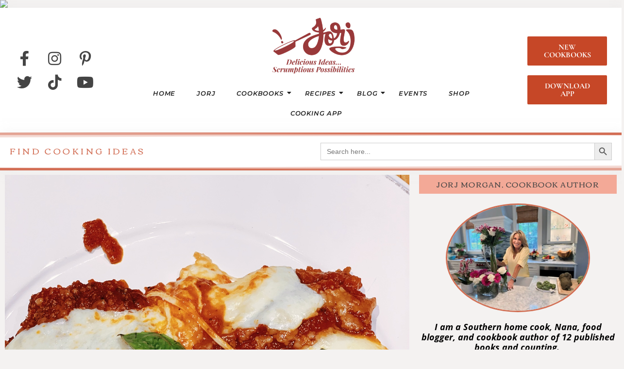

--- FILE ---
content_type: text/html; charset=UTF-8
request_url: https://jorj.com/original-eggplant-parm
body_size: 25616
content:
<!DOCTYPE html>
<html lang="en-US">
<head>
	<meta charset="UTF-8">
	<meta name="viewport" content="width=device-width, initial-scale=1.0, viewport-fit=cover" />
		<title>Eggplant Parm, The Old Fashioned Way: My Triple Double | Jorj Morgan Cooking</title>
<meta name='robots' content='max-image-preview:large' />
<link rel='dns-prefetch' href='//www.googletagmanager.com' />
<link rel='dns-prefetch' href='//pagead2.googlesyndication.com' />
<link rel="alternate" type="application/rss+xml" title="Jorj Morgan Cooking &raquo; Feed" href="https://jorj.com/feed" />
<link rel="alternate" title="oEmbed (JSON)" type="application/json+oembed" href="https://jorj.com/wp-json/oembed/1.0/embed?url=https%3A%2F%2Fjorj.com%2Foriginal-eggplant-parm" />
<link rel="alternate" title="oEmbed (XML)" type="text/xml+oembed" href="https://jorj.com/wp-json/oembed/1.0/embed?url=https%3A%2F%2Fjorj.com%2Foriginal-eggplant-parm&#038;format=xml" />
<style id='wp-img-auto-sizes-contain-inline-css' type='text/css'>
img:is([sizes=auto i],[sizes^="auto," i]){contain-intrinsic-size:3000px 1500px}
/*# sourceURL=wp-img-auto-sizes-contain-inline-css */
</style>
<link rel='stylesheet' id='sbi_styles-css' href='https://jorj.com/wp-content/plugins/instagram-feed/css/sbi-styles.min.css?ver=6.9.1' type='text/css' media='all' />
<link rel='stylesheet' id='pmb_common-css' href='https://jorj.com/wp-content/plugins/print-my-blog/assets/styles/pmb-common.css?ver=1756076242' type='text/css' media='all' />
<style id='wp-emoji-styles-inline-css' type='text/css'>

	img.wp-smiley, img.emoji {
		display: inline !important;
		border: none !important;
		box-shadow: none !important;
		height: 1em !important;
		width: 1em !important;
		margin: 0 0.07em !important;
		vertical-align: -0.1em !important;
		background: none !important;
		padding: 0 !important;
	}
/*# sourceURL=wp-emoji-styles-inline-css */
</style>
<link rel='stylesheet' id='wp-block-library-css' href='https://jorj.com/wp-includes/css/dist/block-library/style.min.css?ver=6.9' type='text/css' media='all' />
<style id='classic-theme-styles-inline-css' type='text/css'>
/*! This file is auto-generated */
.wp-block-button__link{color:#fff;background-color:#32373c;border-radius:9999px;box-shadow:none;text-decoration:none;padding:calc(.667em + 2px) calc(1.333em + 2px);font-size:1.125em}.wp-block-file__button{background:#32373c;color:#fff;text-decoration:none}
/*# sourceURL=/wp-includes/css/classic-themes.min.css */
</style>
<link rel='stylesheet' id='pmb-select2-css' href='https://jorj.com/wp-content/plugins/print-my-blog/assets/styles/libs/select2.min.css?ver=4.0.6' type='text/css' media='all' />
<link rel='stylesheet' id='pmb-jquery-ui-css' href='https://jorj.com/wp-content/plugins/print-my-blog/assets/styles/libs/jquery-ui/jquery-ui.min.css?ver=1.11.4' type='text/css' media='all' />
<link rel='stylesheet' id='pmb-setup-page-css' href='https://jorj.com/wp-content/plugins/print-my-blog/assets/styles/setup-page.css?ver=1756076242' type='text/css' media='all' />
<link rel='stylesheet' id='me-spr-block-styles-css' href='https://jorj.com/wp-content/plugins/simple-post-redirect//css/block-styles.min.css?ver=6.9' type='text/css' media='all' />
<link rel='stylesheet' id='convertkit-broadcasts-css' href='https://jorj.com/wp-content/plugins/convertkit/resources/frontend/css/broadcasts.css?ver=2.8.2' type='text/css' media='all' />
<link rel='stylesheet' id='convertkit-button-css' href='https://jorj.com/wp-content/plugins/convertkit/resources/frontend/css/button.css?ver=2.8.2' type='text/css' media='all' />
<link rel='stylesheet' id='convertkit-form-css' href='https://jorj.com/wp-content/plugins/convertkit/resources/frontend/css/form.css?ver=2.8.2' type='text/css' media='all' />
<style id='global-styles-inline-css' type='text/css'>
:root{--wp--preset--aspect-ratio--square: 1;--wp--preset--aspect-ratio--4-3: 4/3;--wp--preset--aspect-ratio--3-4: 3/4;--wp--preset--aspect-ratio--3-2: 3/2;--wp--preset--aspect-ratio--2-3: 2/3;--wp--preset--aspect-ratio--16-9: 16/9;--wp--preset--aspect-ratio--9-16: 9/16;--wp--preset--color--black: #000000;--wp--preset--color--cyan-bluish-gray: #abb8c3;--wp--preset--color--white: #ffffff;--wp--preset--color--pale-pink: #f78da7;--wp--preset--color--vivid-red: #cf2e2e;--wp--preset--color--luminous-vivid-orange: #ff6900;--wp--preset--color--luminous-vivid-amber: #fcb900;--wp--preset--color--light-green-cyan: #7bdcb5;--wp--preset--color--vivid-green-cyan: #00d084;--wp--preset--color--pale-cyan-blue: #8ed1fc;--wp--preset--color--vivid-cyan-blue: #0693e3;--wp--preset--color--vivid-purple: #9b51e0;--wp--preset--gradient--vivid-cyan-blue-to-vivid-purple: linear-gradient(135deg,rgb(6,147,227) 0%,rgb(155,81,224) 100%);--wp--preset--gradient--light-green-cyan-to-vivid-green-cyan: linear-gradient(135deg,rgb(122,220,180) 0%,rgb(0,208,130) 100%);--wp--preset--gradient--luminous-vivid-amber-to-luminous-vivid-orange: linear-gradient(135deg,rgb(252,185,0) 0%,rgb(255,105,0) 100%);--wp--preset--gradient--luminous-vivid-orange-to-vivid-red: linear-gradient(135deg,rgb(255,105,0) 0%,rgb(207,46,46) 100%);--wp--preset--gradient--very-light-gray-to-cyan-bluish-gray: linear-gradient(135deg,rgb(238,238,238) 0%,rgb(169,184,195) 100%);--wp--preset--gradient--cool-to-warm-spectrum: linear-gradient(135deg,rgb(74,234,220) 0%,rgb(151,120,209) 20%,rgb(207,42,186) 40%,rgb(238,44,130) 60%,rgb(251,105,98) 80%,rgb(254,248,76) 100%);--wp--preset--gradient--blush-light-purple: linear-gradient(135deg,rgb(255,206,236) 0%,rgb(152,150,240) 100%);--wp--preset--gradient--blush-bordeaux: linear-gradient(135deg,rgb(254,205,165) 0%,rgb(254,45,45) 50%,rgb(107,0,62) 100%);--wp--preset--gradient--luminous-dusk: linear-gradient(135deg,rgb(255,203,112) 0%,rgb(199,81,192) 50%,rgb(65,88,208) 100%);--wp--preset--gradient--pale-ocean: linear-gradient(135deg,rgb(255,245,203) 0%,rgb(182,227,212) 50%,rgb(51,167,181) 100%);--wp--preset--gradient--electric-grass: linear-gradient(135deg,rgb(202,248,128) 0%,rgb(113,206,126) 100%);--wp--preset--gradient--midnight: linear-gradient(135deg,rgb(2,3,129) 0%,rgb(40,116,252) 100%);--wp--preset--font-size--small: 13px;--wp--preset--font-size--medium: 20px;--wp--preset--font-size--large: 36px;--wp--preset--font-size--x-large: 42px;--wp--preset--spacing--20: 0.44rem;--wp--preset--spacing--30: 0.67rem;--wp--preset--spacing--40: 1rem;--wp--preset--spacing--50: 1.5rem;--wp--preset--spacing--60: 2.25rem;--wp--preset--spacing--70: 3.38rem;--wp--preset--spacing--80: 5.06rem;--wp--preset--shadow--natural: 6px 6px 9px rgba(0, 0, 0, 0.2);--wp--preset--shadow--deep: 12px 12px 50px rgba(0, 0, 0, 0.4);--wp--preset--shadow--sharp: 6px 6px 0px rgba(0, 0, 0, 0.2);--wp--preset--shadow--outlined: 6px 6px 0px -3px rgb(255, 255, 255), 6px 6px rgb(0, 0, 0);--wp--preset--shadow--crisp: 6px 6px 0px rgb(0, 0, 0);}:where(.is-layout-flex){gap: 0.5em;}:where(.is-layout-grid){gap: 0.5em;}body .is-layout-flex{display: flex;}.is-layout-flex{flex-wrap: wrap;align-items: center;}.is-layout-flex > :is(*, div){margin: 0;}body .is-layout-grid{display: grid;}.is-layout-grid > :is(*, div){margin: 0;}:where(.wp-block-columns.is-layout-flex){gap: 2em;}:where(.wp-block-columns.is-layout-grid){gap: 2em;}:where(.wp-block-post-template.is-layout-flex){gap: 1.25em;}:where(.wp-block-post-template.is-layout-grid){gap: 1.25em;}.has-black-color{color: var(--wp--preset--color--black) !important;}.has-cyan-bluish-gray-color{color: var(--wp--preset--color--cyan-bluish-gray) !important;}.has-white-color{color: var(--wp--preset--color--white) !important;}.has-pale-pink-color{color: var(--wp--preset--color--pale-pink) !important;}.has-vivid-red-color{color: var(--wp--preset--color--vivid-red) !important;}.has-luminous-vivid-orange-color{color: var(--wp--preset--color--luminous-vivid-orange) !important;}.has-luminous-vivid-amber-color{color: var(--wp--preset--color--luminous-vivid-amber) !important;}.has-light-green-cyan-color{color: var(--wp--preset--color--light-green-cyan) !important;}.has-vivid-green-cyan-color{color: var(--wp--preset--color--vivid-green-cyan) !important;}.has-pale-cyan-blue-color{color: var(--wp--preset--color--pale-cyan-blue) !important;}.has-vivid-cyan-blue-color{color: var(--wp--preset--color--vivid-cyan-blue) !important;}.has-vivid-purple-color{color: var(--wp--preset--color--vivid-purple) !important;}.has-black-background-color{background-color: var(--wp--preset--color--black) !important;}.has-cyan-bluish-gray-background-color{background-color: var(--wp--preset--color--cyan-bluish-gray) !important;}.has-white-background-color{background-color: var(--wp--preset--color--white) !important;}.has-pale-pink-background-color{background-color: var(--wp--preset--color--pale-pink) !important;}.has-vivid-red-background-color{background-color: var(--wp--preset--color--vivid-red) !important;}.has-luminous-vivid-orange-background-color{background-color: var(--wp--preset--color--luminous-vivid-orange) !important;}.has-luminous-vivid-amber-background-color{background-color: var(--wp--preset--color--luminous-vivid-amber) !important;}.has-light-green-cyan-background-color{background-color: var(--wp--preset--color--light-green-cyan) !important;}.has-vivid-green-cyan-background-color{background-color: var(--wp--preset--color--vivid-green-cyan) !important;}.has-pale-cyan-blue-background-color{background-color: var(--wp--preset--color--pale-cyan-blue) !important;}.has-vivid-cyan-blue-background-color{background-color: var(--wp--preset--color--vivid-cyan-blue) !important;}.has-vivid-purple-background-color{background-color: var(--wp--preset--color--vivid-purple) !important;}.has-black-border-color{border-color: var(--wp--preset--color--black) !important;}.has-cyan-bluish-gray-border-color{border-color: var(--wp--preset--color--cyan-bluish-gray) !important;}.has-white-border-color{border-color: var(--wp--preset--color--white) !important;}.has-pale-pink-border-color{border-color: var(--wp--preset--color--pale-pink) !important;}.has-vivid-red-border-color{border-color: var(--wp--preset--color--vivid-red) !important;}.has-luminous-vivid-orange-border-color{border-color: var(--wp--preset--color--luminous-vivid-orange) !important;}.has-luminous-vivid-amber-border-color{border-color: var(--wp--preset--color--luminous-vivid-amber) !important;}.has-light-green-cyan-border-color{border-color: var(--wp--preset--color--light-green-cyan) !important;}.has-vivid-green-cyan-border-color{border-color: var(--wp--preset--color--vivid-green-cyan) !important;}.has-pale-cyan-blue-border-color{border-color: var(--wp--preset--color--pale-cyan-blue) !important;}.has-vivid-cyan-blue-border-color{border-color: var(--wp--preset--color--vivid-cyan-blue) !important;}.has-vivid-purple-border-color{border-color: var(--wp--preset--color--vivid-purple) !important;}.has-vivid-cyan-blue-to-vivid-purple-gradient-background{background: var(--wp--preset--gradient--vivid-cyan-blue-to-vivid-purple) !important;}.has-light-green-cyan-to-vivid-green-cyan-gradient-background{background: var(--wp--preset--gradient--light-green-cyan-to-vivid-green-cyan) !important;}.has-luminous-vivid-amber-to-luminous-vivid-orange-gradient-background{background: var(--wp--preset--gradient--luminous-vivid-amber-to-luminous-vivid-orange) !important;}.has-luminous-vivid-orange-to-vivid-red-gradient-background{background: var(--wp--preset--gradient--luminous-vivid-orange-to-vivid-red) !important;}.has-very-light-gray-to-cyan-bluish-gray-gradient-background{background: var(--wp--preset--gradient--very-light-gray-to-cyan-bluish-gray) !important;}.has-cool-to-warm-spectrum-gradient-background{background: var(--wp--preset--gradient--cool-to-warm-spectrum) !important;}.has-blush-light-purple-gradient-background{background: var(--wp--preset--gradient--blush-light-purple) !important;}.has-blush-bordeaux-gradient-background{background: var(--wp--preset--gradient--blush-bordeaux) !important;}.has-luminous-dusk-gradient-background{background: var(--wp--preset--gradient--luminous-dusk) !important;}.has-pale-ocean-gradient-background{background: var(--wp--preset--gradient--pale-ocean) !important;}.has-electric-grass-gradient-background{background: var(--wp--preset--gradient--electric-grass) !important;}.has-midnight-gradient-background{background: var(--wp--preset--gradient--midnight) !important;}.has-small-font-size{font-size: var(--wp--preset--font-size--small) !important;}.has-medium-font-size{font-size: var(--wp--preset--font-size--medium) !important;}.has-large-font-size{font-size: var(--wp--preset--font-size--large) !important;}.has-x-large-font-size{font-size: var(--wp--preset--font-size--x-large) !important;}
:where(.wp-block-post-template.is-layout-flex){gap: 1.25em;}:where(.wp-block-post-template.is-layout-grid){gap: 1.25em;}
:where(.wp-block-term-template.is-layout-flex){gap: 1.25em;}:where(.wp-block-term-template.is-layout-grid){gap: 1.25em;}
:where(.wp-block-columns.is-layout-flex){gap: 2em;}:where(.wp-block-columns.is-layout-grid){gap: 2em;}
:root :where(.wp-block-pullquote){font-size: 1.5em;line-height: 1.6;}
/*# sourceURL=global-styles-inline-css */
</style>
<link rel='stylesheet' id='contact-form-7-css' href='https://jorj.com/wp-content/plugins/contact-form-7/includes/css/styles.css?ver=6.1.4' type='text/css' media='all' />
<link rel='stylesheet' id='ivory-search-styles-css' href='https://jorj.com/wp-content/plugins/add-search-to-menu-premium/public/css/ivory-search.min.css?ver=5.5.11' type='text/css' media='all' />
<link rel='stylesheet' id='e-animation-grow-css' href='https://jorj.com/wp-content/plugins/elementor/assets/lib/animations/styles/e-animation-grow.min.css?ver=3.33.4' type='text/css' media='all' />
<link rel='stylesheet' id='elementor-frontend-css' href='https://jorj.com/wp-content/plugins/elementor/assets/css/frontend.min.css?ver=3.33.4' type='text/css' media='all' />
<link rel='stylesheet' id='widget-social-icons-css' href='https://jorj.com/wp-content/plugins/elementor/assets/css/widget-social-icons.min.css?ver=3.33.4' type='text/css' media='all' />
<link rel='stylesheet' id='e-apple-webkit-css' href='https://jorj.com/wp-content/plugins/elementor/assets/css/conditionals/apple-webkit.min.css?ver=3.33.4' type='text/css' media='all' />
<link rel='stylesheet' id='widget-image-css' href='https://jorj.com/wp-content/plugins/elementor/assets/css/widget-image.min.css?ver=3.33.4' type='text/css' media='all' />
<link rel='stylesheet' id='widget-heading-css' href='https://jorj.com/wp-content/plugins/elementor/assets/css/widget-heading.min.css?ver=3.33.4' type='text/css' media='all' />
<link rel='stylesheet' id='e-shapes-css' href='https://jorj.com/wp-content/plugins/elementor/assets/css/conditionals/shapes.min.css?ver=3.33.4' type='text/css' media='all' />
<link rel='stylesheet' id='elementor-post-239-css' href='https://jorj.com/wp-content/uploads/elementor/css/post-239.css?ver=1768951793' type='text/css' media='all' />
<link rel='stylesheet' id='royal-elementor-kit-style-css' href='https://jorj.com/wp-content/themes/royal-elementor-kit/style.css?ver=1.0' type='text/css' media='all' />
<link rel='stylesheet' id='widget-call-to-action-css' href='https://jorj.com/wp-content/plugins/elementor-pro/assets/css/widget-call-to-action.min.css?ver=3.29.1' type='text/css' media='all' />
<link rel='stylesheet' id='e-transitions-css' href='https://jorj.com/wp-content/plugins/elementor-pro/assets/css/conditionals/transitions.min.css?ver=3.29.1' type='text/css' media='all' />
<link rel='stylesheet' id='widget-nav-menu-css' href='https://jorj.com/wp-content/plugins/elementor-pro/assets/css/widget-nav-menu.min.css?ver=3.29.1' type='text/css' media='all' />
<link rel='stylesheet' id='e-animation-fadeIn-css' href='https://jorj.com/wp-content/plugins/elementor/assets/lib/animations/styles/fadeIn.min.css?ver=3.33.4' type='text/css' media='all' />
<link rel='stylesheet' id='widget-post-info-css' href='https://jorj.com/wp-content/plugins/elementor-pro/assets/css/widget-post-info.min.css?ver=3.29.1' type='text/css' media='all' />
<link rel='stylesheet' id='widget-icon-list-css' href='https://jorj.com/wp-content/plugins/elementor/assets/css/widget-icon-list.min.css?ver=3.33.4' type='text/css' media='all' />
<link rel='stylesheet' id='elementor-icons-shared-0-css' href='https://jorj.com/wp-content/plugins/elementor/assets/lib/font-awesome/css/fontawesome.min.css?ver=5.15.3' type='text/css' media='all' />
<link rel='stylesheet' id='elementor-icons-fa-regular-css' href='https://jorj.com/wp-content/plugins/elementor/assets/lib/font-awesome/css/regular.min.css?ver=5.15.3' type='text/css' media='all' />
<link rel='stylesheet' id='elementor-icons-fa-solid-css' href='https://jorj.com/wp-content/plugins/elementor/assets/lib/font-awesome/css/solid.min.css?ver=5.15.3' type='text/css' media='all' />
<link rel='stylesheet' id='widget-share-buttons-css' href='https://jorj.com/wp-content/plugins/elementor-pro/assets/css/widget-share-buttons.min.css?ver=3.29.1' type='text/css' media='all' />
<link rel='stylesheet' id='elementor-icons-fa-brands-css' href='https://jorj.com/wp-content/plugins/elementor/assets/lib/font-awesome/css/brands.min.css?ver=5.15.3' type='text/css' media='all' />
<link rel='stylesheet' id='widget-table-of-contents-css' href='https://jorj.com/wp-content/plugins/elementor-pro/assets/css/widget-table-of-contents.min.css?ver=3.29.1' type='text/css' media='all' />
<link rel='stylesheet' id='widget-divider-css' href='https://jorj.com/wp-content/plugins/elementor/assets/css/widget-divider.min.css?ver=3.33.4' type='text/css' media='all' />
<link rel='stylesheet' id='widget-post-navigation-css' href='https://jorj.com/wp-content/plugins/elementor-pro/assets/css/widget-post-navigation.min.css?ver=3.29.1' type='text/css' media='all' />
<link rel='stylesheet' id='widget-image-gallery-css' href='https://jorj.com/wp-content/plugins/elementor/assets/css/widget-image-gallery.min.css?ver=3.33.4' type='text/css' media='all' />
<link rel='stylesheet' id='elementor-icons-css' href='https://jorj.com/wp-content/plugins/elementor/assets/lib/eicons/css/elementor-icons.min.css?ver=5.44.0' type='text/css' media='all' />
<link rel='stylesheet' id='elementor-post-54239-css' href='https://jorj.com/wp-content/uploads/elementor/css/post-54239.css?ver=1768951794' type='text/css' media='all' />
<link rel='stylesheet' id='sbistyles-css' href='https://jorj.com/wp-content/plugins/instagram-feed/css/sbi-styles.min.css?ver=6.9.1' type='text/css' media='all' />
<link rel='stylesheet' id='elementor-post-54270-css' href='https://jorj.com/wp-content/uploads/elementor/css/post-54270.css?ver=1768951794' type='text/css' media='all' />
<link rel='stylesheet' id='elementor-post-52844-css' href='https://jorj.com/wp-content/uploads/elementor/css/post-52844.css?ver=1768951794' type='text/css' media='all' />
<link rel='stylesheet' id='elementor-post-54256-css' href='https://jorj.com/wp-content/uploads/elementor/css/post-54256.css?ver=1768951805' type='text/css' media='all' />
<link rel='stylesheet' id='wpr-animations-css-css' href='https://jorj.com/wp-content/plugins/royal-elementor-addons/assets/css/lib/animations/wpr-animations.min.css?ver=1.7.1023' type='text/css' media='all' />
<link rel='stylesheet' id='wpr-link-animations-css-css' href='https://jorj.com/wp-content/plugins/royal-elementor-addons/assets/css/lib/animations/wpr-link-animations.min.css?ver=1.7.1023' type='text/css' media='all' />
<link rel='stylesheet' id='wpr-loading-animations-css-css' href='https://jorj.com/wp-content/plugins/royal-elementor-addons/assets/css/lib/animations/loading-animations.min.css?ver=1.7.1023' type='text/css' media='all' />
<link rel='stylesheet' id='wpr-button-animations-css-css' href='https://jorj.com/wp-content/plugins/royal-elementor-addons/assets/css/lib/animations/button-animations.min.css?ver=1.7.1023' type='text/css' media='all' />
<link rel='stylesheet' id='wpr-text-animations-css-css' href='https://jorj.com/wp-content/plugins/royal-elementor-addons/assets/css/lib/animations/text-animations.min.css?ver=1.7.1023' type='text/css' media='all' />
<link rel='stylesheet' id='wpr-lightgallery-css-css' href='https://jorj.com/wp-content/plugins/royal-elementor-addons/assets/css/lib/lightgallery/lightgallery.min.css?ver=1.7.1023' type='text/css' media='all' />
<link rel='stylesheet' id='wpr-addons-css-css' href='https://jorj.com/wp-content/plugins/royal-elementor-addons/assets/css/frontend.min.css?ver=1.7.1023' type='text/css' media='all' />
<link rel='stylesheet' id='font-awesome-5-all-css' href='https://jorj.com/wp-content/plugins/elementor/assets/lib/font-awesome/css/all.min.css?ver=1.7.1023' type='text/css' media='all' />
<link rel='stylesheet' id='elementor-gf-local-montserrat-css' href='https://jorj.com/wp-content/uploads/elementor/google-fonts/css/montserrat.css?ver=1747661150' type='text/css' media='all' />
<link rel='stylesheet' id='elementor-gf-local-raleway-css' href='https://jorj.com/wp-content/uploads/elementor/google-fonts/css/raleway.css?ver=1747661235' type='text/css' media='all' />
<link rel='stylesheet' id='elementor-gf-local-corben-css' href='https://jorj.com/wp-content/uploads/elementor/google-fonts/css/corben.css?ver=1747661236' type='text/css' media='all' />
<link rel='stylesheet' id='elementor-gf-local-cormorantgaramond-css' href='https://jorj.com/wp-content/uploads/elementor/google-fonts/css/cormorantgaramond.css?ver=1747661133' type='text/css' media='all' />
<link rel='stylesheet' id='elementor-gf-local-cormorant-css' href='https://jorj.com/wp-content/uploads/elementor/google-fonts/css/cormorant.css?ver=1747661162' type='text/css' media='all' />
<link rel='stylesheet' id='elementor-gf-local-poppins-css' href='https://jorj.com/wp-content/uploads/elementor/google-fonts/css/poppins.css?ver=1747661171' type='text/css' media='all' />
<link rel='stylesheet' id='elementor-gf-local-roboto-css' href='https://jorj.com/wp-content/uploads/elementor/google-fonts/css/roboto.css?ver=1747661200' type='text/css' media='all' />
<link rel='stylesheet' id='elementor-gf-local-worksans-css' href='https://jorj.com/wp-content/uploads/elementor/google-fonts/css/worksans.css?ver=1747661210' type='text/css' media='all' />
<link rel='stylesheet' id='elementor-gf-local-jost-css' href='https://jorj.com/wp-content/uploads/elementor/google-fonts/css/jost.css?ver=1747661219' type='text/css' media='all' />
<link rel='stylesheet' id='elementor-gf-local-opensans-css' href='https://jorj.com/wp-content/uploads/elementor/google-fonts/css/opensans.css?ver=1747661428' type='text/css' media='all' />
<script type="text/javascript" data-cfasync="false" src="https://jorj.com/wp-includes/js/jquery/jquery.min.js?ver=3.7.1" id="jquery-core-js"></script>
<script type="text/javascript" data-cfasync="false" src="https://jorj.com/wp-includes/js/jquery/jquery-migrate.min.js?ver=3.4.1" id="jquery-migrate-js"></script>

<!-- Google tag (gtag.js) snippet added by Site Kit -->
<!-- Google Analytics snippet added by Site Kit -->
<script type="text/javascript" src="https://www.googletagmanager.com/gtag/js?id=GT-WRGDV25" id="google_gtagjs-js" async></script>
<script type="text/javascript" id="google_gtagjs-js-after">
/* <![CDATA[ */
window.dataLayer = window.dataLayer || [];function gtag(){dataLayer.push(arguments);}
gtag("set","linker",{"domains":["jorj.com"]});
gtag("js", new Date());
gtag("set", "developer_id.dZTNiMT", true);
gtag("config", "GT-WRGDV25", {"googlesitekit_post_type":"post","googlesitekit_post_date":"20200902","googlesitekit_post_categories":"Dinner; Side Dish; Vegetarian"});
//# sourceURL=google_gtagjs-js-after
/* ]]> */
</script>
<link rel="https://api.w.org/" href="https://jorj.com/wp-json/" /><link rel="alternate" title="JSON" type="application/json" href="https://jorj.com/wp-json/wp/v2/posts/23486" /><link rel="EditURI" type="application/rsd+xml" title="RSD" href="https://jorj.com/xmlrpc.php?rsd" />
<meta name="generator" content="WordPress 6.9" />
<link rel='shortlink' href='https://jorj.com/?p=23486' />
<meta name="cdp-version" content="1.5.0" /><link rel='dns-prefetch' href='https://i0.wp.com/'><link rel='preconnect' href='https://i0.wp.com/' crossorigin><link rel='dns-prefetch' href='https://i1.wp.com/'><link rel='preconnect' href='https://i1.wp.com/' crossorigin><link rel='dns-prefetch' href='https://i2.wp.com/'><link rel='preconnect' href='https://i2.wp.com/' crossorigin><link rel='dns-prefetch' href='https://i3.wp.com/'><link rel='preconnect' href='https://i3.wp.com/' crossorigin><meta name="generator" content="Site Kit by Google 1.170.0" /><img src="https://gosniply.com/services/pixel/5ecbdd6ba6280ced1af6d9f1/" height=1 width=1 border=0 />

<script id="mcjs">!function(c,h,i,m,p){m=c.createElement(h),p=c.getElementsByTagName(h)[0],m.async=1,m.src=i,p.parentNode.insertBefore(m,p)}(document,"script","https://chimpstatic.com/mcjs-connected/js/users/19955ed9c7fae33e0d9b807f0/f746352546041420ec6fb9f09.js");</script><meta name="google-site-verification" content="FsgkJCLXinKaRiaM7VRT6pAkapnDqeiZZtg1Du8JQiw">
<!-- Google AdSense meta tags added by Site Kit -->
<meta name="google-adsense-platform-account" content="ca-host-pub-2644536267352236">
<meta name="google-adsense-platform-domain" content="sitekit.withgoogle.com">
<!-- End Google AdSense meta tags added by Site Kit -->
<meta name="generator" content="Elementor 3.33.4; features: additional_custom_breakpoints; settings: css_print_method-external, google_font-enabled, font_display-swap">
<!-- ConvertKit Insights -->
<script type="text/javascript">
var _segq = _segq || [];
var _segs = _segs || {};
(function () {var dc = document.createElement('script');dc.type = 'text/javascript';dc.async = true;dc.src = '//insights-tag.convertkit.com/tag/aZdRAz.js';var s = document.getElementsByTagName('script')[0];s.parentNode.insertBefore(dc,s);})();
</script>
<!-- ConvertKit Insights END -->

<!-- Meta Pixel Code -->
<script type='text/javascript'>
!function(f,b,e,v,n,t,s){if(f.fbq)return;n=f.fbq=function(){n.callMethod?
n.callMethod.apply(n,arguments):n.queue.push(arguments)};if(!f._fbq)f._fbq=n;
n.push=n;n.loaded=!0;n.version='2.0';n.queue=[];t=b.createElement(e);t.async=!0;
t.src=v;s=b.getElementsByTagName(e)[0];s.parentNode.insertBefore(t,s)}(window,
document,'script','https://connect.facebook.net/en_US/fbevents.js?v=next');
</script>
<!-- End Meta Pixel Code -->
<script type='text/javascript'>var url = window.location.origin + '?ob=open-bridge';
            fbq('set', 'openbridge', '276311513512230', url);
fbq('init', '276311513512230', {}, {
    "agent": "wordpress-6.9-4.1.3"
})</script><script type='text/javascript'>
    fbq('track', 'PageView', []);
  </script><!-- SEO meta tags powered by SmartCrawl https://wpmudev.com/project/smartcrawl-wordpress-seo/ -->
<link rel="canonical" href="https://jorj.com/original-eggplant-parm" />
<meta name="description" content="A cast-iron skillet. Thick slices of eggplant. A ladleful of marinara sauce and a double-topping of cheese. Make eggplant parm magic tonight!" />
<script type="application/ld+json">{"@context":"https:\/\/schema.org","@graph":[{"@type":"Organization","@id":"https:\/\/jorj.com\/#schema-publishing-organization","url":"https:\/\/jorj.com","name":"Jorj Morgan Cooking"},{"@type":"WebSite","@id":"https:\/\/jorj.com\/#schema-website","url":"https:\/\/jorj.com","name":"Jorj Morgan Cooking","encoding":"UTF-8","potentialAction":{"@type":"SearchAction","target":"https:\/\/jorj.com\/search\/{search_term_string}","query-input":"required name=search_term_string"}},{"@type":"BreadcrumbList","@id":"https:\/\/jorj.com\/original-eggplant-parm?page&name=original-eggplant-parm\/#breadcrumb","itemListElement":[{"@type":"ListItem","position":1,"name":"Home","item":"https:\/\/jorj.com"},{"@type":"ListItem","position":2,"name":"Dinner","item":"https:\/\/jorj.com\/category\/dinner"},{"@type":"ListItem","position":3,"name":"Eggplant Parm, The Old Fashioned Way: My Triple Double"}]},{"@type":"Person","@id":"https:\/\/jorj.com\/author\/supernana\/#schema-author","name":"Jorj Morgan","url":"https:\/\/jorj.com\/author\/supernana"},{"@type":"WebPage","@id":"https:\/\/jorj.com\/original-eggplant-parm\/#schema-webpage","isPartOf":{"@id":"https:\/\/jorj.com\/#schema-website"},"publisher":{"@id":"https:\/\/jorj.com\/#schema-publishing-organization"},"url":"https:\/\/jorj.com\/original-eggplant-parm"},{"@type":"Article","mainEntityOfPage":{"@id":"https:\/\/jorj.com\/original-eggplant-parm\/#schema-webpage"},"author":{"@id":"https:\/\/jorj.com\/author\/supernana\/#schema-author"},"publisher":{"@id":"https:\/\/jorj.com\/#schema-publishing-organization"},"dateModified":"2023-07-28T18:58:01","datePublished":"2020-09-02T11:21:03","headline":"Eggplant Parm, The Old Fashioned Way: My Triple Double | Jorj Morgan Cooking","description":"A cast-iron skillet. Thick slices of eggplant. A ladleful of marinara sauce and a double-topping of cheese. Make eggplant parm magic tonight!","name":"Eggplant Parm, The Old Fashioned Way: My Triple Double","image":{"@type":"ImageObject","@id":"https:\/\/jorj.com\/original-eggplant-parm\/#schema-article-image","url":"https:\/\/jorj.com\/wp-content\/uploads\/2020\/09\/originaleggplantparm.jpg","height":1920,"width":1440},"thumbnailUrl":"https:\/\/jorj.com\/wp-content\/uploads\/2020\/09\/originaleggplantparm.jpg"}]}</script>
<meta property="og:type" content="article" />
<meta property="og:url" content="https://jorj.com/original-eggplant-parm" />
<meta property="og:title" content="Eggplant Parm, The Old Fashioned Way: My Triple Double | Jorj Morgan Cooking" />
<meta property="og:description" content="A cast-iron skillet. Thick slices of eggplant. A ladleful of marinara sauce and a double-topping of cheese. Make eggplant parm magic tonight!" />
<meta property="og:image" content="https://jorj.com/wp-content/uploads/2020/09/originaleggplantparm.jpg" />
<meta property="og:image:width" content="1440" />
<meta property="og:image:height" content="1920" />
<meta property="article:published_time" content="2020-09-02T11:21:03" />
<meta property="article:author" content="Jorj Morgan" />
<meta name="twitter:card" content="summary_large_image" />
<meta name="twitter:title" content="Eggplant Parm, The Old Fashioned Way: My Triple Double | Jorj Morgan Cooking" />
<meta name="twitter:description" content="A cast-iron skillet. Thick slices of eggplant. A ladleful of marinara sauce and a double-topping of cheese. Make eggplant parm magic tonight!" />
<meta name="twitter:image" content="https://jorj.com/wp-content/uploads/2020/09/originaleggplantparm.jpg" />
<!-- /SEO -->
			<style>
				.e-con.e-parent:nth-of-type(n+4):not(.e-lazyloaded):not(.e-no-lazyload),
				.e-con.e-parent:nth-of-type(n+4):not(.e-lazyloaded):not(.e-no-lazyload) * {
					background-image: none !important;
				}
				@media screen and (max-height: 1024px) {
					.e-con.e-parent:nth-of-type(n+3):not(.e-lazyloaded):not(.e-no-lazyload),
					.e-con.e-parent:nth-of-type(n+3):not(.e-lazyloaded):not(.e-no-lazyload) * {
						background-image: none !important;
					}
				}
				@media screen and (max-height: 640px) {
					.e-con.e-parent:nth-of-type(n+2):not(.e-lazyloaded):not(.e-no-lazyload),
					.e-con.e-parent:nth-of-type(n+2):not(.e-lazyloaded):not(.e-no-lazyload) * {
						background-image: none !important;
					}
				}
			</style>
			
<!-- Google AdSense snippet added by Site Kit -->
<script type="text/javascript" async="async" src="https://pagead2.googlesyndication.com/pagead/js/adsbygoogle.js?client=ca-pub-4923854105555938&amp;host=ca-host-pub-2644536267352236" crossorigin="anonymous"></script>

<!-- End Google AdSense snippet added by Site Kit -->
<link rel="icon" href="https://jorj.com/wp-content/uploads/2023/08/Jorj-favico-150x150.png" sizes="32x32" />
<link rel="icon" href="https://jorj.com/wp-content/uploads/2023/08/Jorj-favico-300x300.png" sizes="192x192" />
<link rel="apple-touch-icon" href="https://jorj.com/wp-content/uploads/2023/08/Jorj-favico-300x300.png" />
<meta name="msapplication-TileImage" content="https://jorj.com/wp-content/uploads/2023/08/Jorj-favico-300x300.png" />
		<style type="text/css" id="wp-custom-css">
			html, body {
    max-width: 100%;
    overflow-x: hidden;
}		</style>
		<style id="wpr_lightbox_styles">
				.lg-backdrop {
					background-color: rgba(0,0,0,0.6) !important;
				}
				.lg-toolbar,
				.lg-dropdown {
					background-color: rgba(0,0,0,0.8) !important;
				}
				.lg-dropdown:after {
					border-bottom-color: rgba(0,0,0,0.8) !important;
				}
				.lg-sub-html {
					background-color: rgba(0,0,0,0.8) !important;
				}
				.lg-thumb-outer,
				.lg-progress-bar {
					background-color: #444444 !important;
				}
				.lg-progress {
					background-color: #a90707 !important;
				}
				.lg-icon {
					color: #efefef !important;
					font-size: 20px !important;
				}
				.lg-icon.lg-toogle-thumb {
					font-size: 24px !important;
				}
				.lg-icon:hover,
				.lg-dropdown-text:hover {
					color: #ffffff !important;
				}
				.lg-sub-html,
				.lg-dropdown-text {
					color: #efefef !important;
					font-size: 14px !important;
				}
				#lg-counter {
					color: #efefef !important;
					font-size: 14px !important;
				}
				.lg-prev,
				.lg-next {
					font-size: 35px !important;
				}

				/* Defaults */
				.lg-icon {
				background-color: transparent !important;
				}

				#lg-counter {
				opacity: 0.9;
				}

				.lg-thumb-outer {
				padding: 0 10px;
				}

				.lg-thumb-item {
				border-radius: 0 !important;
				border: none !important;
				opacity: 0.5;
				}

				.lg-thumb-item.active {
					opacity: 1;
				}
	         </style><style type="text/css" media="screen">.is-menu path.search-icon-path { fill: #848484;}body .popup-search-close:after, body .search-close:after { border-color: #848484;}body .popup-search-close:before, body .search-close:before { border-color: #848484;}</style>			<style type="text/css">
					.is-form-id-55676 .is-search-submit:focus,
			.is-form-id-55676 .is-search-submit:hover,
			.is-form-id-55676 .is-search-submit,
            .is-form-id-55676 .is-search-icon {
			color: #000000 !important;            background-color: #d26f56 !important;            border-color: #d26f56 !important;			}
                        	.is-form-id-55676 .is-search-submit path {
					fill: #000000 !important;            	}
            			.is-form-style-1.is-form-id-55676 .is-search-input:focus,
			.is-form-style-1.is-form-id-55676 .is-search-input:hover,
			.is-form-style-1.is-form-id-55676 .is-search-input,
			.is-form-style-2.is-form-id-55676 .is-search-input:focus,
			.is-form-style-2.is-form-id-55676 .is-search-input:hover,
			.is-form-style-2.is-form-id-55676 .is-search-input,
			.is-form-style-3.is-form-id-55676 .is-search-input:focus,
			.is-form-style-3.is-form-id-55676 .is-search-input:hover,
			.is-form-style-3.is-form-id-55676 .is-search-input,
			.is-form-id-55676 .is-search-input:focus,
			.is-form-id-55676 .is-search-input:hover,
			.is-form-id-55676 .is-search-input {
                                                                border-color: #d26f56 !important;                                			}
                        			</style>
		</head>

<body class="wp-singular post-template-default single single-post postid-23486 single-format-standard wp-custom-logo wp-embed-responsive wp-theme-royal-elementor-kit royal-elementor-kit ally-default elementor-default elementor-template-full-width elementor-kit-54239 elementor-page-54256">


<!-- Meta Pixel Code -->
<noscript>
<img height="1" width="1" style="display:none" alt="fbpx"
src="https://www.facebook.com/tr?id=276311513512230&ev=PageView&noscript=1" />
</noscript>
<!-- End Meta Pixel Code -->
		<div data-elementor-type="wp-post" data-elementor-id="239" class="elementor elementor-239" data-elementor-post-type="wpr_templates">
						<section class="elementor-section elementor-top-section elementor-element elementor-element-41f5243 elementor-section-boxed elementor-section-height-default elementor-section-height-default wpr-particle-no wpr-jarallax-no wpr-parallax-no" data-id="41f5243" data-element_type="section" data-settings="{&quot;background_background&quot;:&quot;classic&quot;}">
						<div class="elementor-container elementor-column-gap-wide">
					<div class="elementor-column elementor-col-33 elementor-top-column elementor-element elementor-element-ad64839" data-id="ad64839" data-element_type="column">
			<div class="elementor-widget-wrap elementor-element-populated">
						<div class="elementor-element elementor-element-df7e066 e-grid-align-mobile-left e-grid-align-tablet-left elementor-shape-rounded elementor-grid-0 e-grid-align-center elementor-widget elementor-widget-social-icons" data-id="df7e066" data-element_type="widget" data-widget_type="social-icons.default">
				<div class="elementor-widget-container">
							<div class="elementor-social-icons-wrapper elementor-grid" role="list">
							<span class="elementor-grid-item" role="listitem">
					<a class="elementor-icon elementor-social-icon elementor-social-icon-facebook-f elementor-animation-grow elementor-repeater-item-a188c8c" href="https://www.facebook.com/jorjmorgancooking/" target="_blank">
						<span class="elementor-screen-only">Facebook-f</span>
						<i aria-hidden="true" class="fab fa-facebook-f"></i>					</a>
				</span>
							<span class="elementor-grid-item" role="listitem">
					<a class="elementor-icon elementor-social-icon elementor-social-icon-instagram elementor-animation-grow elementor-repeater-item-f570551" href="https://www.instagram.com/jorjmorgancooking/" target="_blank">
						<span class="elementor-screen-only">Instagram</span>
						<i aria-hidden="true" class="fab fa-instagram"></i>					</a>
				</span>
							<span class="elementor-grid-item" role="listitem">
					<a class="elementor-icon elementor-social-icon elementor-social-icon-pinterest-p elementor-animation-grow elementor-repeater-item-3a504e4" href="https://www.pinterest.com/jorjmorgancooking/" target="_blank">
						<span class="elementor-screen-only">Pinterest-p</span>
						<i aria-hidden="true" class="fab fa-pinterest-p"></i>					</a>
				</span>
							<span class="elementor-grid-item" role="listitem">
					<a class="elementor-icon elementor-social-icon elementor-social-icon-twitter elementor-animation-grow elementor-repeater-item-4b98cde" href="https://twitter.com/jorjmorgancooking" target="_blank">
						<span class="elementor-screen-only">Twitter</span>
						<i aria-hidden="true" class="fab fa-twitter"></i>					</a>
				</span>
							<span class="elementor-grid-item" role="listitem">
					<a class="elementor-icon elementor-social-icon elementor-social-icon-tiktok elementor-animation-grow elementor-repeater-item-84560d6" href="https://tiktok.com/@jorjmorgan" target="_blank">
						<span class="elementor-screen-only">Tiktok</span>
						<i aria-hidden="true" class="fab fa-tiktok"></i>					</a>
				</span>
							<span class="elementor-grid-item" role="listitem">
					<a class="elementor-icon elementor-social-icon elementor-social-icon-youtube elementor-animation-grow elementor-repeater-item-2f59d14" href="https://www.youtube.com/@inthekitchenwithjorj?Sub_Confirmation=1" target="_blank">
						<span class="elementor-screen-only">Youtube</span>
						<i aria-hidden="true" class="fab fa-youtube"></i>					</a>
				</span>
					</div>
						</div>
				</div>
					</div>
		</div>
				<div class="elementor-column elementor-col-33 elementor-top-column elementor-element elementor-element-172edcc" data-id="172edcc" data-element_type="column">
			<div class="elementor-widget-wrap elementor-element-populated">
						<div class="elementor-element elementor-element-1e6d9a1 elementor-widget elementor-widget-image" data-id="1e6d9a1" data-element_type="widget" data-widget_type="image.default">
				<div class="elementor-widget-container">
																<a href="https://jorj.com">
							<img width="300" height="203" src="https://jorj.com/wp-content/uploads/2017/11/02-jorj_bookplatelogo_symbol-logo-tagline-allred_huge-300x203.png" class="attachment-medium size-medium wp-image-21682" alt="" srcset="https://jorj.com/wp-content/uploads/2017/11/02-jorj_bookplatelogo_symbol-logo-tagline-allred_huge-300x203.png 300w, https://jorj.com/wp-content/uploads/2017/11/02-jorj_bookplatelogo_symbol-logo-tagline-allred_huge-1024x692.png 1024w, https://jorj.com/wp-content/uploads/2017/11/02-jorj_bookplatelogo_symbol-logo-tagline-allred_huge-768x519.png 768w, https://jorj.com/wp-content/uploads/2017/11/02-jorj_bookplatelogo_symbol-logo-tagline-allred_huge-1536x1039.png 1536w, https://jorj.com/wp-content/uploads/2017/11/02-jorj_bookplatelogo_symbol-logo-tagline-allred_huge-600x406.png 600w, https://jorj.com/wp-content/uploads/2017/11/02-jorj_bookplatelogo_symbol-logo-tagline-allred_huge.png 1800w" sizes="(max-width: 300px) 100vw, 300px" />								</a>
															</div>
				</div>
				<div class="elementor-element elementor-element-936d32b wpr-main-menu-align-center wpr-main-menu-align--tabletcenter wpr-mobile-toggle-v2 wpr-main-menu-align--mobileleft wpr-pointer-underline wpr-pointer-line-fx wpr-pointer-fx-fade wpr-sub-icon-caret-down wpr-sub-menu-fx-fade wpr-nav-menu-bp-mobile wpr-mobile-menu-full-width wpr-mobile-menu-item-align-center elementor-widget elementor-widget-wpr-nav-menu" data-id="936d32b" data-element_type="widget" data-settings="{&quot;menu_layout&quot;:&quot;horizontal&quot;}" data-widget_type="wpr-nav-menu.default">
				<div class="elementor-widget-container">
					<nav class="wpr-nav-menu-container wpr-nav-menu-horizontal" data-trigger="hover"><ul id="menu-1-936d32b" class="wpr-nav-menu"><li class="menu-item menu-item-type-post_type menu-item-object-page menu-item-21608"><a href="https://jorj.com/home" class="wpr-menu-item wpr-pointer-item">Home</a></li>
<li class="menu-item menu-item-type-post_type menu-item-object-page menu-item-21334"><a href="https://jorj.com/about" class="wpr-menu-item wpr-pointer-item">Jorj</a></li>
<li class="menu-item menu-item-type-post_type menu-item-object-page menu-item-has-children menu-item-22719"><a href="https://jorj.com/cookbooks" class="wpr-menu-item wpr-pointer-item">Cookbooks<i class="wpr-sub-icon fas" aria-hidden="true"></i></a>
<ul class="sub-menu wpr-sub-menu">
	<li class="menu-item menu-item-type-custom menu-item-object-custom menu-item-56771"><a href="https://jorj.shop" class="wpr-sub-menu-item">&#8220;You Can Cook Any THING&#8221; Series</a></li>
	<li class="menu-item menu-item-type-post_type menu-item-object-page menu-item-52897"><a href="https://jorj.com/canvas-and-cuisine" class="wpr-sub-menu-item">Canvas and Cuisine: The Art of the Fresh Market</a></li>
	<li class="menu-item menu-item-type-post_type menu-item-object-page menu-item-52901"><a href="https://jorj.com/sunday-best-dishes" class="wpr-sub-menu-item">Sunday Best Dish</a></li>
	<li class="menu-item menu-item-type-post_type menu-item-object-page menu-item-52899"><a href="https://jorj.com/at-home-entertaining" class="wpr-sub-menu-item">At Home Entertaining</a></li>
	<li class="menu-item menu-item-type-post_type menu-item-object-page menu-item-52898"><a href="https://jorj.com/at-home-in-the-kitchen" class="wpr-sub-menu-item">At Home in The Kitchen</a></li>
	<li class="menu-item menu-item-type-post_type menu-item-object-page menu-item-52903"><a href="https://jorj.com/fresh-traditions" class="wpr-sub-menu-item">Fresh Traditions</a></li>
	<li class="menu-item menu-item-type-post_type menu-item-object-page menu-item-52900"><a href="https://jorj.com/good-fat-good-carb-meals" class="wpr-sub-menu-item">The Complete Idiot’s Guide to Good Fat, Good Carb Meal</a></li>
	<li class="menu-item menu-item-type-post_type menu-item-object-page menu-item-52902"><a href="https://jorj.com/gorgeous" class="wpr-sub-menu-item">Gorgeous! The Sum of All Your Glorious Parts</a></li>
</ul>
</li>
<li class="menu-item menu-item-type-custom menu-item-object-custom menu-item-has-children menu-item-21335"><a href="http://jorj.com/blog/" class="wpr-menu-item wpr-pointer-item">Recipes<i class="wpr-sub-icon fas" aria-hidden="true"></i></a>
<ul class="sub-menu wpr-sub-menu">
	<li class="menu-item menu-item-type-taxonomy menu-item-object-category menu-item-21949"><a href="https://jorj.com/category/appetizer" class="wpr-sub-menu-item">Appetizer</a></li>
	<li class="menu-item menu-item-type-taxonomy menu-item-object-category menu-item-21950"><a href="https://jorj.com/category/breakfast" class="wpr-sub-menu-item">Breakfast</a></li>
	<li class="menu-item menu-item-type-taxonomy menu-item-object-category menu-item-21951"><a href="https://jorj.com/category/dessert" class="wpr-sub-menu-item">Dessert</a></li>
	<li class="menu-item menu-item-type-taxonomy menu-item-object-category current-post-ancestor current-menu-parent current-post-parent menu-item-21952"><a href="https://jorj.com/category/dinner" class="wpr-sub-menu-item">Dinner</a></li>
	<li class="menu-item menu-item-type-taxonomy menu-item-object-category menu-item-33063"><a href="https://jorj.com/category/salad" class="wpr-sub-menu-item">Salad</a></li>
	<li class="menu-item menu-item-type-taxonomy menu-item-object-category menu-item-33064"><a href="https://jorj.com/category/sandwiches" class="wpr-sub-menu-item">Sandwiches</a></li>
	<li class="menu-item menu-item-type-taxonomy menu-item-object-category menu-item-33065"><a href="https://jorj.com/category/seafood" class="wpr-sub-menu-item">Seafood</a></li>
	<li class="menu-item menu-item-type-taxonomy menu-item-object-category menu-item-21954"><a href="https://jorj.com/category/seasonal" class="wpr-sub-menu-item">Seasonal</a></li>
	<li class="menu-item menu-item-type-taxonomy menu-item-object-category current-post-ancestor current-menu-parent current-post-parent menu-item-33061"><a href="https://jorj.com/category/side-dish" class="wpr-sub-menu-item">Side Dish</a></li>
	<li class="menu-item menu-item-type-taxonomy menu-item-object-category menu-item-33067"><a href="https://jorj.com/category/snack" class="wpr-sub-menu-item">Snack</a></li>
	<li class="menu-item menu-item-type-taxonomy menu-item-object-category menu-item-33068"><a href="https://jorj.com/category/soup-stew" class="wpr-sub-menu-item">Soup/Stew</a></li>
	<li class="menu-item menu-item-type-taxonomy menu-item-object-category current-post-ancestor current-menu-parent current-post-parent menu-item-33062"><a href="https://jorj.com/category/vegetarian" class="wpr-sub-menu-item">Vegetarian</a></li>
</ul>
</li>
<li class="menu-item menu-item-type-custom menu-item-object-custom menu-item-has-children menu-item-21336"><a href="http://jorj.com/blog/" class="wpr-menu-item wpr-pointer-item">Blog<i class="wpr-sub-icon fas" aria-hidden="true"></i></a>
<ul class="sub-menu wpr-sub-menu">
	<li class="menu-item menu-item-type-taxonomy menu-item-object-category menu-item-21337"><a href="https://jorj.com/category/provisions" class="wpr-sub-menu-item">Provisions</a></li>
	<li class="menu-item menu-item-type-taxonomy menu-item-object-category menu-item-21338"><a href="https://jorj.com/category/products" class="wpr-sub-menu-item">Products</a></li>
	<li class="menu-item menu-item-type-taxonomy menu-item-object-category menu-item-21339"><a href="https://jorj.com/category/places" class="wpr-sub-menu-item">Places</a></li>
	<li class="menu-item menu-item-type-taxonomy menu-item-object-category menu-item-21340"><a href="https://jorj.com/category/parties" class="wpr-sub-menu-item">Parties</a></li>
	<li class="menu-item menu-item-type-taxonomy menu-item-object-category menu-item-21341"><a href="https://jorj.com/category/nana-network" class="wpr-sub-menu-item">Nana Network</a></li>
	<li class="menu-item menu-item-type-taxonomy menu-item-object-category menu-item-21342"><a href="https://jorj.com/category/philanthropy" class="wpr-sub-menu-item">Philanthropy</a></li>
</ul>
</li>
<li class="menu-item menu-item-type-custom menu-item-object-custom menu-item-56775"><a href="https://jorj.com/events" class="wpr-menu-item wpr-pointer-item">Events</a></li>
<li class="menu-item menu-item-type-custom menu-item-object-custom menu-item-56772"><a href="https://jorj.shop" class="wpr-menu-item wpr-pointer-item">Shop</a></li>
<li class="menu-item menu-item-type-custom menu-item-object-custom menu-item-58571"><a href="https://jorj.com/app" class="wpr-menu-item wpr-pointer-item">Cooking App</a></li>
</ul></nav><nav class="wpr-mobile-nav-menu-container"><div class="wpr-mobile-toggle-wrap"><div class="wpr-mobile-toggle"><span class="wpr-mobile-toggle-line"></span><span class="wpr-mobile-toggle-line"></span><span class="wpr-mobile-toggle-line"></span></div></div><ul id="mobile-menu-2-936d32b" class="wpr-mobile-nav-menu"><li class="menu-item menu-item-type-post_type menu-item-object-page menu-item-21608"><a href="https://jorj.com/home" class="wpr-mobile-menu-item">Home</a></li>
<li class="menu-item menu-item-type-post_type menu-item-object-page menu-item-21334"><a href="https://jorj.com/about" class="wpr-mobile-menu-item">Jorj</a></li>
<li class="menu-item menu-item-type-post_type menu-item-object-page menu-item-has-children menu-item-22719"><a href="https://jorj.com/cookbooks" class="wpr-mobile-menu-item">Cookbooks</a>
<ul class="sub-menu wpr-sub-menu">
	<li class="menu-item menu-item-type-custom menu-item-object-custom menu-item-56771"><a href="https://jorj.shop" class="wpr-mobile-sub-menu-item">&#8220;You Can Cook Any THING&#8221; Series</a></li>
	<li class="menu-item menu-item-type-post_type menu-item-object-page menu-item-52897"><a href="https://jorj.com/canvas-and-cuisine" class="wpr-mobile-sub-menu-item">Canvas and Cuisine: The Art of the Fresh Market</a></li>
	<li class="menu-item menu-item-type-post_type menu-item-object-page menu-item-52901"><a href="https://jorj.com/sunday-best-dishes" class="wpr-mobile-sub-menu-item">Sunday Best Dish</a></li>
	<li class="menu-item menu-item-type-post_type menu-item-object-page menu-item-52899"><a href="https://jorj.com/at-home-entertaining" class="wpr-mobile-sub-menu-item">At Home Entertaining</a></li>
	<li class="menu-item menu-item-type-post_type menu-item-object-page menu-item-52898"><a href="https://jorj.com/at-home-in-the-kitchen" class="wpr-mobile-sub-menu-item">At Home in The Kitchen</a></li>
	<li class="menu-item menu-item-type-post_type menu-item-object-page menu-item-52903"><a href="https://jorj.com/fresh-traditions" class="wpr-mobile-sub-menu-item">Fresh Traditions</a></li>
	<li class="menu-item menu-item-type-post_type menu-item-object-page menu-item-52900"><a href="https://jorj.com/good-fat-good-carb-meals" class="wpr-mobile-sub-menu-item">The Complete Idiot’s Guide to Good Fat, Good Carb Meal</a></li>
	<li class="menu-item menu-item-type-post_type menu-item-object-page menu-item-52902"><a href="https://jorj.com/gorgeous" class="wpr-mobile-sub-menu-item">Gorgeous! The Sum of All Your Glorious Parts</a></li>
</ul>
</li>
<li class="menu-item menu-item-type-custom menu-item-object-custom menu-item-has-children menu-item-21335"><a href="http://jorj.com/blog/" class="wpr-mobile-menu-item">Recipes</a>
<ul class="sub-menu wpr-sub-menu">
	<li class="menu-item menu-item-type-taxonomy menu-item-object-category menu-item-21949"><a href="https://jorj.com/category/appetizer" class="wpr-mobile-sub-menu-item">Appetizer</a></li>
	<li class="menu-item menu-item-type-taxonomy menu-item-object-category menu-item-21950"><a href="https://jorj.com/category/breakfast" class="wpr-mobile-sub-menu-item">Breakfast</a></li>
	<li class="menu-item menu-item-type-taxonomy menu-item-object-category menu-item-21951"><a href="https://jorj.com/category/dessert" class="wpr-mobile-sub-menu-item">Dessert</a></li>
	<li class="menu-item menu-item-type-taxonomy menu-item-object-category current-post-ancestor current-menu-parent current-post-parent menu-item-21952"><a href="https://jorj.com/category/dinner" class="wpr-mobile-sub-menu-item">Dinner</a></li>
	<li class="menu-item menu-item-type-taxonomy menu-item-object-category menu-item-33063"><a href="https://jorj.com/category/salad" class="wpr-mobile-sub-menu-item">Salad</a></li>
	<li class="menu-item menu-item-type-taxonomy menu-item-object-category menu-item-33064"><a href="https://jorj.com/category/sandwiches" class="wpr-mobile-sub-menu-item">Sandwiches</a></li>
	<li class="menu-item menu-item-type-taxonomy menu-item-object-category menu-item-33065"><a href="https://jorj.com/category/seafood" class="wpr-mobile-sub-menu-item">Seafood</a></li>
	<li class="menu-item menu-item-type-taxonomy menu-item-object-category menu-item-21954"><a href="https://jorj.com/category/seasonal" class="wpr-mobile-sub-menu-item">Seasonal</a></li>
	<li class="menu-item menu-item-type-taxonomy menu-item-object-category current-post-ancestor current-menu-parent current-post-parent menu-item-33061"><a href="https://jorj.com/category/side-dish" class="wpr-mobile-sub-menu-item">Side Dish</a></li>
	<li class="menu-item menu-item-type-taxonomy menu-item-object-category menu-item-33067"><a href="https://jorj.com/category/snack" class="wpr-mobile-sub-menu-item">Snack</a></li>
	<li class="menu-item menu-item-type-taxonomy menu-item-object-category menu-item-33068"><a href="https://jorj.com/category/soup-stew" class="wpr-mobile-sub-menu-item">Soup/Stew</a></li>
	<li class="menu-item menu-item-type-taxonomy menu-item-object-category current-post-ancestor current-menu-parent current-post-parent menu-item-33062"><a href="https://jorj.com/category/vegetarian" class="wpr-mobile-sub-menu-item">Vegetarian</a></li>
</ul>
</li>
<li class="menu-item menu-item-type-custom menu-item-object-custom menu-item-has-children menu-item-21336"><a href="http://jorj.com/blog/" class="wpr-mobile-menu-item">Blog</a>
<ul class="sub-menu wpr-sub-menu">
	<li class="menu-item menu-item-type-taxonomy menu-item-object-category menu-item-21337"><a href="https://jorj.com/category/provisions" class="wpr-mobile-sub-menu-item">Provisions</a></li>
	<li class="menu-item menu-item-type-taxonomy menu-item-object-category menu-item-21338"><a href="https://jorj.com/category/products" class="wpr-mobile-sub-menu-item">Products</a></li>
	<li class="menu-item menu-item-type-taxonomy menu-item-object-category menu-item-21339"><a href="https://jorj.com/category/places" class="wpr-mobile-sub-menu-item">Places</a></li>
	<li class="menu-item menu-item-type-taxonomy menu-item-object-category menu-item-21340"><a href="https://jorj.com/category/parties" class="wpr-mobile-sub-menu-item">Parties</a></li>
	<li class="menu-item menu-item-type-taxonomy menu-item-object-category menu-item-21341"><a href="https://jorj.com/category/nana-network" class="wpr-mobile-sub-menu-item">Nana Network</a></li>
	<li class="menu-item menu-item-type-taxonomy menu-item-object-category menu-item-21342"><a href="https://jorj.com/category/philanthropy" class="wpr-mobile-sub-menu-item">Philanthropy</a></li>
</ul>
</li>
<li class="menu-item menu-item-type-custom menu-item-object-custom menu-item-56775"><a href="https://jorj.com/events" class="wpr-mobile-menu-item">Events</a></li>
<li class="menu-item menu-item-type-custom menu-item-object-custom menu-item-56772"><a href="https://jorj.shop" class="wpr-mobile-menu-item">Shop</a></li>
<li class="menu-item menu-item-type-custom menu-item-object-custom menu-item-58571"><a href="https://jorj.com/app" class="wpr-mobile-menu-item">Cooking App</a></li>
</ul></nav>				</div>
				</div>
					</div>
		</div>
				<div class="elementor-column elementor-col-33 elementor-top-column elementor-element elementor-element-ac26785 elementor-hidden-mobile" data-id="ac26785" data-element_type="column">
			<div class="elementor-widget-wrap elementor-element-populated">
						<div class="elementor-element elementor-element-e029a21 elementor-align-center elementor-widget elementor-widget-button" data-id="e029a21" data-element_type="widget" data-widget_type="button.default">
				<div class="elementor-widget-container">
									<div class="elementor-button-wrapper">
					<a class="elementor-button elementor-button-link elementor-size-sm" href="https://jorj.shop" target="_blank">
						<span class="elementor-button-content-wrapper">
									<span class="elementor-button-text">New Cookbooks</span>
					</span>
					</a>
				</div>
								</div>
				</div>
				<div class="elementor-element elementor-element-e8588fd elementor-align-center elementor-widget elementor-widget-button" data-id="e8588fd" data-element_type="widget" data-widget_type="button.default">
				<div class="elementor-widget-container">
									<div class="elementor-button-wrapper">
					<a class="elementor-button elementor-button-link elementor-size-sm" href="https://jorj.com/app/" target="_blank">
						<span class="elementor-button-content-wrapper">
									<span class="elementor-button-text">Download App</span>
					</span>
					</a>
				</div>
								</div>
				</div>
					</div>
		</div>
					</div>
		</section>
				<section class="elementor-section elementor-top-section elementor-element elementor-element-63bea92 elementor-section-boxed elementor-section-height-default elementor-section-height-default wpr-particle-no wpr-jarallax-no wpr-parallax-no" data-id="63bea92" data-element_type="section" data-settings="{&quot;background_background&quot;:&quot;classic&quot;,&quot;shape_divider_top&quot;:&quot;opacity-tilt&quot;,&quot;shape_divider_bottom&quot;:&quot;opacity-tilt&quot;}">
					<div class="elementor-shape elementor-shape-top" aria-hidden="true" data-negative="false">
			<svg xmlns="http://www.w3.org/2000/svg" viewBox="0 0 2600 131.1" preserveAspectRatio="none">
	<path class="elementor-shape-fill" d="M0 0L2600 0 2600 69.1 0 0z"/>
	<path class="elementor-shape-fill" style="opacity:0.5" d="M0 0L2600 0 2600 69.1 0 69.1z"/>
	<path class="elementor-shape-fill" style="opacity:0.25" d="M2600 0L0 0 0 130.1 2600 69.1z"/>
</svg>		</div>
				<div class="elementor-shape elementor-shape-bottom" aria-hidden="true" data-negative="false">
			<svg xmlns="http://www.w3.org/2000/svg" viewBox="0 0 2600 131.1" preserveAspectRatio="none">
	<path class="elementor-shape-fill" d="M0 0L2600 0 2600 69.1 0 0z"/>
	<path class="elementor-shape-fill" style="opacity:0.5" d="M0 0L2600 0 2600 69.1 0 69.1z"/>
	<path class="elementor-shape-fill" style="opacity:0.25" d="M2600 0L0 0 0 130.1 2600 69.1z"/>
</svg>		</div>
					<div class="elementor-container elementor-column-gap-wide">
					<div class="elementor-column elementor-col-50 elementor-top-column elementor-element elementor-element-52161a7" data-id="52161a7" data-element_type="column">
			<div class="elementor-widget-wrap elementor-element-populated">
						<div class="elementor-element elementor-element-d657538 elementor-widget elementor-widget-heading" data-id="d657538" data-element_type="widget" data-widget_type="heading.default">
				<div class="elementor-widget-container">
					<h2 class="elementor-heading-title elementor-size-default">Find Cooking Ideas</h2>				</div>
				</div>
					</div>
		</div>
				<div class="elementor-column elementor-col-50 elementor-top-column elementor-element elementor-element-ec444cb" data-id="ec444cb" data-element_type="column">
			<div class="elementor-widget-wrap elementor-element-populated">
						<div class="elementor-element elementor-element-48cb322 elementor-widget elementor-widget-shortcode" data-id="48cb322" data-element_type="widget" data-widget_type="shortcode.default">
				<div class="elementor-widget-container">
							<div class="elementor-shortcode"><form data-min-no-for-search=1 data-result-box-max-height=400 data-form-id=55677 class="is-search-form is-form-style is-form-style-3 is-form-id-55677 is-ajax-search" action="https://jorj.com/" method="get" role="search" ><label for="is-search-input-55677"><span class="is-screen-reader-text">Search for:</span><input  type="search" id="is-search-input-55677" name="s" value="" class="is-search-input" placeholder="Search here..." autocomplete=off /><span class="is-loader-image" style="display: none;background-image:url(https://jorj.com/wp-content/plugins/add-search-to-menu-premium/public/images/spinner.gif);" ></span></label><button type="submit" class="is-search-submit"><span class="is-screen-reader-text">Search Button</span><span class="is-search-icon"><svg focusable="false" aria-label="Search" xmlns="http://www.w3.org/2000/svg" viewBox="0 0 24 24" width="24px"><path d="M15.5 14h-.79l-.28-.27C15.41 12.59 16 11.11 16 9.5 16 5.91 13.09 3 9.5 3S3 5.91 3 9.5 5.91 16 9.5 16c1.61 0 3.09-.59 4.23-1.57l.27.28v.79l5 4.99L20.49 19l-4.99-5zm-6 0C7.01 14 5 11.99 5 9.5S7.01 5 9.5 5 14 7.01 14 9.5 11.99 14 9.5 14z"></path></svg></span></button><input type="hidden" name="id" value="55677" /><input type="hidden" name="post_type" value="post" /></form></div>
						</div>
				</div>
					</div>
		</div>
					</div>
		</section>
				</div>
		<!DOCTYPE html>
<html lang="en-US">
<head>
	<meta charset="UTF-8">
	<meta name="viewport" content="width=device-width, initial-scale=1.0, viewport-fit=cover" />		</head>
<body class="wp-singular post-template-default single single-post postid-23486 single-format-standard wp-custom-logo wp-embed-responsive wp-theme-royal-elementor-kit royal-elementor-kit ally-default elementor-default elementor-template-full-width elementor-kit-54239 elementor-page-54256">

<!-- Meta Pixel Code -->
<noscript>
<img height="1" width="1" style="display:none" alt="fbpx"
src="https://www.facebook.com/tr?id=276311513512230&ev=PageView&noscript=1" />
</noscript>
<!-- End Meta Pixel Code -->
		<div data-elementor-type="single-post" data-elementor-id="54256" class="elementor elementor-54256 elementor-location-single post-23486 post type-post status-publish format-standard has-post-thumbnail hentry category-dinner category-side-dish category-vegetarian tag-eggplant-parm tag-eggplant-parm-recipe tag-eggplant-recipes tag-holiday-dinner-ideas tag-italian-cuisine tag-italian-dinner-recipes" data-elementor-post-type="elementor_library">
					<section class="elementor-section elementor-top-section elementor-element elementor-element-c0b8467 elementor-section-boxed elementor-section-height-default elementor-section-height-default wpr-particle-no wpr-jarallax-no wpr-parallax-no wpr-sticky-section-no" data-id="c0b8467" data-element_type="section">
						<div class="elementor-container elementor-column-gap-default">
					<div class="elementor-column elementor-col-66 elementor-top-column elementor-element elementor-element-a7fc073" data-id="a7fc073" data-element_type="column">
			<div class="elementor-widget-wrap elementor-element-populated">
						<div class="elementor-element elementor-element-856a627 elementor-widget elementor-widget-theme-post-featured-image elementor-widget-image" data-id="856a627" data-element_type="widget" data-widget_type="theme-post-featured-image.default">
				<div class="elementor-widget-container">
															<img loading="lazy" width="1440" height="1920" src="https://jorj.com/wp-content/uploads/2020/09/originaleggplantparm.jpg" class="attachment-full size-full wp-image-23497" alt="Original Eggplant Parm" srcset="https://jorj.com/wp-content/uploads/2020/09/originaleggplantparm.jpg 1440w, https://jorj.com/wp-content/uploads/2020/09/originaleggplantparm-225x300.jpg 225w, https://jorj.com/wp-content/uploads/2020/09/originaleggplantparm-768x1024.jpg 768w, https://jorj.com/wp-content/uploads/2020/09/originaleggplantparm-1152x1536.jpg 1152w, https://jorj.com/wp-content/uploads/2020/09/originaleggplantparm-600x800.jpg 600w, https://jorj.com/wp-content/uploads/2020/09/originaleggplantparm-700x933.jpg 700w, https://jorj.com/wp-content/uploads/2020/09/originaleggplantparm-1100x1467.jpg 1100w, https://jorj.com/wp-content/uploads/2020/09/originaleggplantparm-1080x1440.jpg 1080w" sizes="(max-width: 1440px) 100vw, 1440px" />															</div>
				</div>
				<div class="elementor-element elementor-element-ea5ca91 elementor-widget elementor-widget-theme-post-title elementor-page-title elementor-widget-heading" data-id="ea5ca91" data-element_type="widget" data-widget_type="theme-post-title.default">
				<div class="elementor-widget-container">
					<h1 class="elementor-heading-title elementor-size-default">Eggplant Parm, The Old Fashioned Way: My Triple Double</h1>				</div>
				</div>
				<div class="elementor-element elementor-element-6237d03c elementor-align-center elementor-invisible elementor-widget elementor-widget-post-info" data-id="6237d03c" data-element_type="widget" data-settings="{&quot;_animation&quot;:&quot;fadeIn&quot;,&quot;_animation_delay&quot;:300}" data-widget_type="post-info.default">
				<div class="elementor-widget-container">
							<ul class="elementor-inline-items elementor-icon-list-items elementor-post-info">
								<li class="elementor-icon-list-item elementor-repeater-item-833a691 elementor-inline-item" itemprop="datePublished">
													<span class="elementor-icon-list-text elementor-post-info__item elementor-post-info__item--type-date">
										<time>September 2, 2020</time>					</span>
								</li>
				</ul>
						</div>
				</div>
				<div class="elementor-element elementor-element-6703d5f8 elementor-invisible elementor-widget elementor-widget-text-editor" data-id="6703d5f8" data-element_type="widget" data-settings="{&quot;_animation&quot;:&quot;fadeIn&quot;,&quot;_animation_delay&quot;:600}" data-widget_type="text-editor.default">
				<div class="elementor-widget-container">
									A cast-iron skillet. Thick slices of eggplant. A ladleful of marinara sauce and a double-topping of cheese. Make eggplant parm magic tonight!								</div>
				</div>
				<div class="elementor-element elementor-element-dedc48e elementor-widget elementor-widget-global elementor-global-58101 elementor-widget-heading" data-id="dedc48e" data-element_type="widget" data-widget_type="heading.default">
				<div class="elementor-widget-container">
					<h2 class="elementor-heading-title elementor-size-default">Like this? Share it!</h2>				</div>
				</div>
				<div class="elementor-element elementor-element-e8acc52 elementor-share-buttons--skin-flat elementor-grid-mobile-0 elementor-share-buttons-mobile--align-left elementor-share-buttons--color-custom elementor-share-buttons--align-center elementor-widget__width-auto elementor-share-buttons--view-icon-text elementor-share-buttons--shape-square elementor-grid-0 elementor-invisible elementor-widget elementor-widget-global elementor-global-58104 elementor-widget-share-buttons" data-id="e8acc52" data-element_type="widget" data-settings="{&quot;_animation&quot;:&quot;fadeIn&quot;,&quot;_animation_delay&quot;:300}" data-widget_type="share-buttons.default">
				<div class="elementor-widget-container">
							<div class="elementor-grid" role="list">
								<div class="elementor-grid-item" role="listitem">
						<div class="elementor-share-btn elementor-share-btn_facebook" role="button" tabindex="0" aria-label="Share on facebook">
															<span class="elementor-share-btn__icon">
								<i class="fab fa-facebook" aria-hidden="true"></i>							</span>
																						<div class="elementor-share-btn__text">
																			<span class="elementor-share-btn__title">
										Facebook									</span>
																	</div>
													</div>
					</div>
									<div class="elementor-grid-item" role="listitem">
						<div class="elementor-share-btn elementor-share-btn_threads" role="button" tabindex="0" aria-label="Share on threads">
															<span class="elementor-share-btn__icon">
								<i class="fab fa-threads" aria-hidden="true"></i>							</span>
																						<div class="elementor-share-btn__text">
																			<span class="elementor-share-btn__title">
										Threads									</span>
																	</div>
													</div>
					</div>
									<div class="elementor-grid-item" role="listitem">
						<div class="elementor-share-btn elementor-share-btn_pinterest" role="button" tabindex="0" aria-label="Share on pinterest">
															<span class="elementor-share-btn__icon">
								<i class="fab fa-pinterest" aria-hidden="true"></i>							</span>
																						<div class="elementor-share-btn__text">
																			<span class="elementor-share-btn__title">
										Pinterest									</span>
																	</div>
													</div>
					</div>
									<div class="elementor-grid-item" role="listitem">
						<div class="elementor-share-btn elementor-share-btn_x-twitter" role="button" tabindex="0" aria-label="Share on x-twitter">
															<span class="elementor-share-btn__icon">
								<i class="fab fa-x-twitter" aria-hidden="true"></i>							</span>
																						<div class="elementor-share-btn__text">
																			<span class="elementor-share-btn__title">
										X									</span>
																	</div>
													</div>
					</div>
									<div class="elementor-grid-item" role="listitem">
						<div class="elementor-share-btn elementor-share-btn_whatsapp" role="button" tabindex="0" aria-label="Share on whatsapp">
															<span class="elementor-share-btn__icon">
								<i class="fab fa-whatsapp" aria-hidden="true"></i>							</span>
																						<div class="elementor-share-btn__text">
																			<span class="elementor-share-btn__title">
										WhatsApp									</span>
																	</div>
													</div>
					</div>
									<div class="elementor-grid-item" role="listitem">
						<div class="elementor-share-btn elementor-share-btn_email" role="button" tabindex="0" aria-label="Share on email">
															<span class="elementor-share-btn__icon">
								<i class="fas fa-envelope" aria-hidden="true"></i>							</span>
																						<div class="elementor-share-btn__text">
																			<span class="elementor-share-btn__title">
										Email									</span>
																	</div>
													</div>
					</div>
									<div class="elementor-grid-item" role="listitem">
						<div class="elementor-share-btn elementor-share-btn_print" role="button" tabindex="0" aria-label="Share on print">
															<span class="elementor-share-btn__icon">
								<i class="fas fa-print" aria-hidden="true"></i>							</span>
																						<div class="elementor-share-btn__text">
																			<span class="elementor-share-btn__title">
										Print									</span>
																	</div>
													</div>
					</div>
						</div>
						</div>
				</div>
				<div class="elementor-element elementor-element-6da17e3 elementor-widget elementor-widget-table-of-contents" data-id="6da17e3" data-element_type="widget" data-settings="{&quot;exclude_headings_by_selector&quot;:[],&quot;marker_view&quot;:&quot;bullets&quot;,&quot;collapse_subitems&quot;:&quot;yes&quot;,&quot;no_headings_message&quot;:&quot;No headings were found on this page.&quot;,&quot;headings_by_tags&quot;:[&quot;h2&quot;,&quot;h3&quot;,&quot;h4&quot;,&quot;h5&quot;,&quot;h6&quot;],&quot;icon&quot;:{&quot;value&quot;:&quot;fas fa-circle&quot;,&quot;library&quot;:&quot;fa-solid&quot;},&quot;hierarchical_view&quot;:&quot;yes&quot;,&quot;min_height&quot;:{&quot;unit&quot;:&quot;px&quot;,&quot;size&quot;:&quot;&quot;,&quot;sizes&quot;:[]},&quot;min_height_tablet&quot;:{&quot;unit&quot;:&quot;px&quot;,&quot;size&quot;:&quot;&quot;,&quot;sizes&quot;:[]},&quot;min_height_mobile&quot;:{&quot;unit&quot;:&quot;px&quot;,&quot;size&quot;:&quot;&quot;,&quot;sizes&quot;:[]}}" data-widget_type="table-of-contents.default">
				<div class="elementor-widget-container">
							<div class="elementor-toc__header">
			<h4 class="elementor-toc__header-title">
				Table of Contents			</h4>
					</div>
		<div id="elementor-toc__6da17e3" class="elementor-toc__body elementor-toc__list-items--collapsible">
			<div class="elementor-toc__spinner-container">
				<i class="elementor-toc__spinner eicon-animation-spin eicon-loading" aria-hidden="true"></i>			</div>
		</div>
						</div>
				</div>
				<div class="elementor-element elementor-element-a54bc28 elementor-widget-divider--view-line elementor-widget elementor-widget-divider" data-id="a54bc28" data-element_type="widget" data-widget_type="divider.default">
				<div class="elementor-widget-container">
							<div class="elementor-divider">
			<span class="elementor-divider-separator">
						</span>
		</div>
						</div>
				</div>
				<div class="elementor-element elementor-element-288e4af elementor-widget elementor-widget-theme-post-content" data-id="288e4af" data-element_type="widget" data-widget_type="theme-post-content.default">
				<div class="elementor-widget-container">
					<div class="pmb-print-this-page wp-block-button"> <a href="https://jorj.com?print-my-blog=1&#038;post-type=post&#038;statuses%5B%5D=publish&#038;rendering_wait=0&#038;columns=1&#038;font_size=large&#038;image_size=none&#038;links=parens&#038;show_site_title=1&#038;show_date_printed=1&#038;show_title=1&#038;show_url=1&#038;show_date=1&#038;show_content=1&#038;pmb_f=print&#038;pmb-post=23486" class="button button-secondary wp-block-button__link" rel="nofollow">Print 🖨</a> <a href="https://jorj.com?print-my-blog=1&#038;post-type=post&#038;statuses%5B%5D=publish&#038;rendering_wait=0&#038;columns=1&#038;font_size=normal&#038;image_size=none&#038;links=include&#038;show_site_title=1&#038;show_date_printed=1&#038;show_title=1&#038;show_url=1&#038;show_date=1&#038;show_content=1&#038;pmb_f=pdf&#038;pmb-post=23486" class="button button-secondary wp-block-button__link" rel="nofollow">PDF 📄</a></div><h3><strong><span style="font-weight: 400;">A cast-iron skillet. Thick slices of eggplant. </span><b>A ladleful of marinara sauce and a double-topping of cheese.</b><span style="font-weight: 400;"> Make eggplant parm magic tonight! </span></strong><strong><a href="#recipe"><em>Click to skip to the recipe</em></a></strong></h3>
<p><img fetchpriority="high" fetchpriority="high" decoding="async" class="aligncenter wp-image-23497 size-large" src="https://jorj.com/wp-content/uploads/2020/09/originaleggplantparm-768x1024.jpg" alt="Original Eggplant Parm" width="768" height="1024" srcset="https://jorj.com/wp-content/uploads/2020/09/originaleggplantparm-768x1024.jpg 768w, https://jorj.com/wp-content/uploads/2020/09/originaleggplantparm-225x300.jpg 225w, https://jorj.com/wp-content/uploads/2020/09/originaleggplantparm-1152x1536.jpg 1152w, https://jorj.com/wp-content/uploads/2020/09/originaleggplantparm-600x800.jpg 600w, https://jorj.com/wp-content/uploads/2020/09/originaleggplantparm-700x933.jpg 700w, https://jorj.com/wp-content/uploads/2020/09/originaleggplantparm-1100x1467.jpg 1100w, https://jorj.com/wp-content/uploads/2020/09/originaleggplantparm-1080x1440.jpg 1080w, https://jorj.com/wp-content/uploads/2020/09/originaleggplantparm.jpg 1440w" sizes="(max-width: 768px) 100vw, 768px" /></p>
<p>&nbsp;</p>
<p><span style="font-weight: 400;">This week the eggplants drew me in! </span></p>
<p><span style="font-weight: 400;">They drew me in in a BIG way. The varieties were amazing.</span><b> So many colors: purple, green and white.</b> <span style="font-weight: 400;"><br /></span><span style="font-weight: 400;"><br /></span><span style="font-weight: 400;">There were itty bitty ones and skinny ones and fat ones and then huge ones! </span><span style="font-weight: 400;"><br /></span><span style="font-weight: 400;"><br /></span><span style="font-weight: 400;">I chose a deep purple Japanese variety and stuffed it into my basket.</span></p>
<p><span style="font-weight: 400;">That night, I made eggplant parm….The old fashioned way. I did a </span><b>triple-dip</b><span style="font-weight: 400;"> of flour, egg, and panko breadcrumbs and got a fabulously crunchy result. </span><span style="font-weight: 400;"><br /></span><span style="font-weight: 400;"><br /></span><span style="font-weight: 400;">My cast iron skillet was the perfect utensil to fry thick slices of eggplant. </span><span style="font-weight: 400;"><br /></span><span style="font-weight: 400;"><br /></span><b>A ladleful of marinara sauce and a double topping of cheese</b><span style="font-weight: 400;"> and dinner was ready in a minute.</span></p>
<p><span style="font-weight: 400;">It’s my version of a triple-double! </span><b>Watch out Russell Westbrook.</b></p>
<h2 style="text-align: center;"><strong>Eggplant Parmesan</strong></h2>
<p style="text-align: center;"><i><span style="font-weight: 400;">Take advantage of your favorite variety of eggplant using this simple frying technique to create a super Italian inspired dish.<br />
</span></i></p>
<h2 style="text-align: center;">Ingredients</h2>
<p><b>1 large eggplant, cut into ¾-inch slices</b></p>
<p><b>1 teaspoon kosher salt</b></p>
<p><b>1 teaspoon coarse black pepper</b></p>
<p><b>1 cup unbleached all-purpose flour</b></p>
<p><b>2 large eggs, beaten</b></p>
<p><b>2 cups seasoned Panko breadcrumbs</b></p>
<p><b>Vegetable oil for frying</b></p>
<p><b>2 cups marinara sauce </b></p>
<p><b>16 ounces fresh Mozzarella cheese, thinly sliced</p>
<p>4 ounces Parmesan cheese, grated<br /></b></p>
<p style="text-align: center;"><strong>Yields:   </strong>8</p>
<p style="text-align: center;"><strong>Time:   </strong>A Crowd</p>
<p><span style="font-weight: 400;">Season the eggplant with salt and pepper. Dredge a slice of eggplant first in the flour, then through the beaten egg (shaking off the excess), and finally into the breadcrumbs. Place the coated eggplant onto a baking rack or piece of parchment paper and continue with the remaining slices.</span></p>
<p><span style="font-weight: 400;">Heat about an inch of vegetable in a cast-iron skillet over medium-high heat. Place some of the eggplant slices into the hot oil. You don’t want to overcrowd the pan. Cook until the eggplant is golden on one side, about 3 to 4 minutes. Carefully turn the eggplant and cook until golden on the second side, about 3 minutes more. Transfer the eggplant slices to a paper-towel-lined platter.</span></p>
<p><span style="font-weight: 400;">Preheat the oven to 375°. Pour enough marinara sauce into a baking dish to coat the bottom. Lay the eggplant slices into the dish. Top with the remaining marinara sauce. Distribute the Mozzarella cheese over the top of the eggplant and sprinkle Parmesan over everything. </p>
<p>Bake until the cheese is melted and gooey, about 20 minutes.</span></p>
<script async data-uid="75cf8898eb" src="https://jorjmorgan.kit.com/75cf8898eb/index.js" data-jetpack-boost="ignore" data-no-defer="1" nowprocket></script>				</div>
				</div>
				<div class="elementor-element elementor-element-75bf47a6 elementor-post-navigation-borders-yes elementor-widget elementor-widget-post-navigation" data-id="75bf47a6" data-element_type="widget" data-widget_type="post-navigation.default">
				<div class="elementor-widget-container">
							<div class="elementor-post-navigation">
			<div class="elementor-post-navigation__prev elementor-post-navigation__link">
				<a href="https://jorj.com/heirloom-tomato-soup" rel="prev"><span class="elementor-post-navigation__link__prev"><span class="post-navigation__prev--label">Previous Recipe</span></span></a>			</div>
							<div class="elementor-post-navigation__separator-wrapper">
					<div class="elementor-post-navigation__separator"></div>
				</div>
						<div class="elementor-post-navigation__next elementor-post-navigation__link">
				<a href="https://jorj.com/small-bites-big-ideas" rel="next"><span class="elementor-post-navigation__link__next"><span class="post-navigation__next--label">next recipe</span></span></a>			</div>
		</div>
						</div>
				</div>
				<div class="elementor-element elementor-element-98ae058 elementor-widget elementor-widget-global elementor-global-58101 elementor-widget-heading" data-id="98ae058" data-element_type="widget" data-widget_type="heading.default">
				<div class="elementor-widget-container">
					<h2 class="elementor-heading-title elementor-size-default">Like this? Share it!</h2>				</div>
				</div>
				<div class="elementor-element elementor-element-6a68e10 elementor-share-buttons--skin-flat elementor-grid-mobile-0 elementor-share-buttons-mobile--align-left elementor-share-buttons--color-custom elementor-share-buttons--align-center elementor-widget__width-auto elementor-share-buttons--view-icon-text elementor-share-buttons--shape-square elementor-grid-0 elementor-invisible elementor-widget elementor-widget-global elementor-global-58104 elementor-widget-share-buttons" data-id="6a68e10" data-element_type="widget" data-settings="{&quot;_animation&quot;:&quot;fadeIn&quot;,&quot;_animation_delay&quot;:300}" data-widget_type="share-buttons.default">
				<div class="elementor-widget-container">
							<div class="elementor-grid" role="list">
								<div class="elementor-grid-item" role="listitem">
						<div class="elementor-share-btn elementor-share-btn_facebook" role="button" tabindex="0" aria-label="Share on facebook">
															<span class="elementor-share-btn__icon">
								<i class="fab fa-facebook" aria-hidden="true"></i>							</span>
																						<div class="elementor-share-btn__text">
																			<span class="elementor-share-btn__title">
										Facebook									</span>
																	</div>
													</div>
					</div>
									<div class="elementor-grid-item" role="listitem">
						<div class="elementor-share-btn elementor-share-btn_threads" role="button" tabindex="0" aria-label="Share on threads">
															<span class="elementor-share-btn__icon">
								<i class="fab fa-threads" aria-hidden="true"></i>							</span>
																						<div class="elementor-share-btn__text">
																			<span class="elementor-share-btn__title">
										Threads									</span>
																	</div>
													</div>
					</div>
									<div class="elementor-grid-item" role="listitem">
						<div class="elementor-share-btn elementor-share-btn_pinterest" role="button" tabindex="0" aria-label="Share on pinterest">
															<span class="elementor-share-btn__icon">
								<i class="fab fa-pinterest" aria-hidden="true"></i>							</span>
																						<div class="elementor-share-btn__text">
																			<span class="elementor-share-btn__title">
										Pinterest									</span>
																	</div>
													</div>
					</div>
									<div class="elementor-grid-item" role="listitem">
						<div class="elementor-share-btn elementor-share-btn_x-twitter" role="button" tabindex="0" aria-label="Share on x-twitter">
															<span class="elementor-share-btn__icon">
								<i class="fab fa-x-twitter" aria-hidden="true"></i>							</span>
																						<div class="elementor-share-btn__text">
																			<span class="elementor-share-btn__title">
										X									</span>
																	</div>
													</div>
					</div>
									<div class="elementor-grid-item" role="listitem">
						<div class="elementor-share-btn elementor-share-btn_whatsapp" role="button" tabindex="0" aria-label="Share on whatsapp">
															<span class="elementor-share-btn__icon">
								<i class="fab fa-whatsapp" aria-hidden="true"></i>							</span>
																						<div class="elementor-share-btn__text">
																			<span class="elementor-share-btn__title">
										WhatsApp									</span>
																	</div>
													</div>
					</div>
									<div class="elementor-grid-item" role="listitem">
						<div class="elementor-share-btn elementor-share-btn_email" role="button" tabindex="0" aria-label="Share on email">
															<span class="elementor-share-btn__icon">
								<i class="fas fa-envelope" aria-hidden="true"></i>							</span>
																						<div class="elementor-share-btn__text">
																			<span class="elementor-share-btn__title">
										Email									</span>
																	</div>
													</div>
					</div>
									<div class="elementor-grid-item" role="listitem">
						<div class="elementor-share-btn elementor-share-btn_print" role="button" tabindex="0" aria-label="Share on print">
															<span class="elementor-share-btn__icon">
								<i class="fas fa-print" aria-hidden="true"></i>							</span>
																						<div class="elementor-share-btn__text">
																			<span class="elementor-share-btn__title">
										Print									</span>
																	</div>
													</div>
					</div>
						</div>
						</div>
				</div>
					</div>
		</div>
				<div class="elementor-column elementor-col-33 elementor-top-column elementor-element elementor-element-072925b" data-id="072925b" data-element_type="column">
			<div class="elementor-widget-wrap elementor-element-populated">
						<div class="elementor-element elementor-element-58053 elementor-widget elementor-widget-global elementor-global-58053 elementor-widget-heading" data-id="58053" data-element_type="widget" data-widget_type="heading.default">
				<div class="elementor-widget-container">
					<h2 class="elementor-heading-title elementor-size-default">Jorj Morgan, Cookbook Author</h2>				</div>
				</div>
				<div class="elementor-element elementor-element-333d295 elementor-widget elementor-widget-global elementor-global-58057 elementor-widget-image" data-id="333d295" data-element_type="widget" data-widget_type="image.default">
				<div class="elementor-widget-container">
																<a href="https://jorj.com/about" target="_blank">
							<img loading="lazy" width="960" height="720" src="https://jorj.com/wp-content/uploads/2024/04/Jorj-Morgan-Cookbook-Author-1024x768.jpg" class="attachment-large size-large wp-image-56902" alt="" loading="lazy" srcset="https://jorj.com/wp-content/uploads/2024/04/Jorj-Morgan-Cookbook-Author-1024x768.jpg 1024w, https://jorj.com/wp-content/uploads/2024/04/Jorj-Morgan-Cookbook-Author-300x225.jpg 300w, https://jorj.com/wp-content/uploads/2024/04/Jorj-Morgan-Cookbook-Author-768x576.jpg 768w, https://jorj.com/wp-content/uploads/2024/04/Jorj-Morgan-Cookbook-Author-1536x1152.jpg 1536w, https://jorj.com/wp-content/uploads/2024/04/Jorj-Morgan-Cookbook-Author-2048x1536.jpg 2048w, https://jorj.com/wp-content/uploads/2024/04/Jorj-Morgan-Cookbook-Author-600x450.jpg 600w" sizes="auto, (max-width: 960px) 100vw, 960px" />								</a>
															</div>
				</div>
				<div class="elementor-element elementor-element-73538fa elementor-widget elementor-widget-global elementor-global-58060 elementor-widget-text-editor" data-id="73538fa" data-element_type="widget" data-widget_type="text-editor.default">
				<div class="elementor-widget-container">
									<p style="text-align: center;"><strong>I am a Southern home cook, Nana, food blogger, and cookbook author of 12 published books and counting.&nbsp;<br></strong><strong><br>I have been&nbsp;</strong><a href="https://jorj.com/blog" target="_blank">sharing family recipes and stories</a><strong>&nbsp;through my cooking adventures for over 25 years.</strong></p>								</div>
				</div>
				<div class="elementor-element elementor-element-6d8575d elementor-widget elementor-widget-global elementor-global-58063 elementor-widget-heading" data-id="6d8575d" data-element_type="widget" data-widget_type="heading.default">
				<div class="elementor-widget-container">
					<h2 class="elementor-heading-title elementor-size-default">Follow Jorj</h2>				</div>
				</div>
				<div class="elementor-element elementor-element-8b34366 e-grid-align-mobile-center elementor-shape-rounded elementor-grid-0 e-grid-align-center elementor-widget elementor-widget-global elementor-global-58066 elementor-widget-social-icons" data-id="8b34366" data-element_type="widget" data-widget_type="social-icons.default">
				<div class="elementor-widget-container">
							<div class="elementor-social-icons-wrapper elementor-grid" role="list">
							<span class="elementor-grid-item" role="listitem">
					<a class="elementor-icon elementor-social-icon elementor-social-icon-facebook-f elementor-repeater-item-a188c8c" href="https://www.facebook.com/jorjmorgancooking/" target="_blank">
						<span class="elementor-screen-only">Facebook-f</span>
						<i aria-hidden="true" class="fab fa-facebook-f"></i>					</a>
				</span>
							<span class="elementor-grid-item" role="listitem">
					<a class="elementor-icon elementor-social-icon elementor-social-icon-instagram elementor-repeater-item-d28954d" href="https://www.instagram.com/jorjmorgancooking/" target="_blank">
						<span class="elementor-screen-only">Instagram</span>
						<i aria-hidden="true" class="fab fa-instagram"></i>					</a>
				</span>
							<span class="elementor-grid-item" role="listitem">
					<a class="elementor-icon elementor-social-icon elementor-social-icon-twitter elementor-repeater-item-4b98cde" href="https://twitter.com/jorjmorgancooking" target="_blank">
						<span class="elementor-screen-only">Twitter</span>
						<i aria-hidden="true" class="fab fa-twitter"></i>					</a>
				</span>
							<span class="elementor-grid-item" role="listitem">
					<a class="elementor-icon elementor-social-icon elementor-social-icon-pinterest-p elementor-repeater-item-3a504e4" href="https://www.pinterest.com/jorjmorgancooking/" target="_blank">
						<span class="elementor-screen-only">Pinterest-p</span>
						<i aria-hidden="true" class="fab fa-pinterest-p"></i>					</a>
				</span>
							<span class="elementor-grid-item" role="listitem">
					<a class="elementor-icon elementor-social-icon elementor-social-icon-x-twitter elementor-repeater-item-6f1c281" href="https://twitter.com/jorjmorgancooking" target="_blank">
						<span class="elementor-screen-only">X-twitter</span>
						<i aria-hidden="true" class="fab fa-x-twitter"></i>					</a>
				</span>
							<span class="elementor-grid-item" role="listitem">
					<a class="elementor-icon elementor-social-icon elementor-social-icon-tiktok elementor-repeater-item-30228fb" href="https://tiktok.com/@jorjmorgan" target="_blank">
						<span class="elementor-screen-only">Tiktok</span>
						<i aria-hidden="true" class="fab fa-tiktok"></i>					</a>
				</span>
					</div>
						</div>
				</div>
				<div class="elementor-element elementor-element-873e2bb elementor-widget elementor-widget-global elementor-global-58069 elementor-widget-heading" data-id="873e2bb" data-element_type="widget" data-widget_type="heading.default">
				<div class="elementor-widget-container">
					<h2 class="elementor-heading-title elementor-size-default">Home Cooking Ideas</h2>				</div>
				</div>
				<div class="elementor-element elementor-element-053d586 wpr-grid-columns-1 wpr-grid-columns--tablet1 wpr-grid-columns--mobile2 wpr-item-styles-inner elementor-widget elementor-widget-global elementor-global-58072 elementor-widget-wpr-grid" data-id="053d586" data-element_type="widget" data-widget_type="wpr-grid.default">
				<div class="elementor-widget-container">
					<ul class="wpr-grid-filters elementor-clearfix wpr-grid-filters-sep-right"><li class=" wpr-pointer-none wpr-pointer-line-fx wpr-pointer-fx-none"><span  data-filter="*" class="wpr-grid-filters-item wpr-active-filter ">All Post</span><em class="wpr-grid-filters-sep"></em></li><li class=" wpr-pointer-none wpr-pointer-line-fx wpr-pointer-fx-none"><span   data-ajax-filter=["category","announcements"]  data-filter=".category-announcements">Announcements</span><em class="wpr-grid-filters-sep"></em></li><li class=" wpr-pointer-none wpr-pointer-line-fx wpr-pointer-fx-none"><span   data-ajax-filter=["category","appetizer"]  data-filter=".category-appetizer">Appetizer</span><em class="wpr-grid-filters-sep"></em></li><li class=" wpr-pointer-none wpr-pointer-line-fx wpr-pointer-fx-none"><span   data-ajax-filter=["category","baking"]  data-filter=".category-baking">Baking</span><em class="wpr-grid-filters-sep"></em></li><li class=" wpr-pointer-none wpr-pointer-line-fx wpr-pointer-fx-none"><span   data-ajax-filter=["category","beans-and-legumes"]  data-filter=".category-beans-and-legumes">Beans and Legumes</span><em class="wpr-grid-filters-sep"></em></li><li class=" wpr-pointer-none wpr-pointer-line-fx wpr-pointer-fx-none"><span   data-ajax-filter=["category","beef"]  data-filter=".category-beef">Beef</span><em class="wpr-grid-filters-sep"></em></li><li class=" wpr-pointer-none wpr-pointer-line-fx wpr-pointer-fx-none"><span   data-ajax-filter=["category","board"]  data-filter=".category-board">Board</span><em class="wpr-grid-filters-sep"></em></li><li class=" wpr-pointer-none wpr-pointer-line-fx wpr-pointer-fx-none"><span   data-ajax-filter=["category","bookclub"]  data-filter=".category-bookclub">Bookclub</span><em class="wpr-grid-filters-sep"></em></li><li class=" wpr-pointer-none wpr-pointer-line-fx wpr-pointer-fx-none"><span   data-ajax-filter=["category","books"]  data-filter=".category-books">Books</span><em class="wpr-grid-filters-sep"></em></li><li class=" wpr-pointer-none wpr-pointer-line-fx wpr-pointer-fx-none"><span   data-ajax-filter=["category","breakfast"]  data-filter=".category-breakfast">Breakfast</span><em class="wpr-grid-filters-sep"></em></li><li class=" wpr-pointer-none wpr-pointer-line-fx wpr-pointer-fx-none"><span   data-ajax-filter=["category","cake"]  data-filter=".category-cake">Cake</span><em class="wpr-grid-filters-sep"></em></li><li class=" wpr-pointer-none wpr-pointer-line-fx wpr-pointer-fx-none"><span   data-ajax-filter=["category","canvas-cuisine"]  data-filter=".category-canvas-cuisine">Canvas &amp; Cuisine</span><em class="wpr-grid-filters-sep"></em></li><li class=" wpr-pointer-none wpr-pointer-line-fx wpr-pointer-fx-none"><span   data-ajax-filter=["category","casserole"]  data-filter=".category-casserole">Casserole</span><em class="wpr-grid-filters-sep"></em></li><li class=" wpr-pointer-none wpr-pointer-line-fx wpr-pointer-fx-none"><span   data-ajax-filter=["category","chicken"]  data-filter=".category-chicken">Chicken</span><em class="wpr-grid-filters-sep"></em></li><li class=" wpr-pointer-none wpr-pointer-line-fx wpr-pointer-fx-none"><span   data-ajax-filter=["category","christmas"]  data-filter=".category-christmas">Christmas</span><em class="wpr-grid-filters-sep"></em></li><li class=" wpr-pointer-none wpr-pointer-line-fx wpr-pointer-fx-none"><span   data-ajax-filter=["category","cocktails"]  data-filter=".category-cocktails">cocktails</span><em class="wpr-grid-filters-sep"></em></li><li class=" wpr-pointer-none wpr-pointer-line-fx wpr-pointer-fx-none"><span   data-ajax-filter=["category","cookbooks"]  data-filter=".category-cookbooks">Cookbooks</span><em class="wpr-grid-filters-sep"></em></li><li class=" wpr-pointer-none wpr-pointer-line-fx wpr-pointer-fx-none"><span   data-ajax-filter=["category","cookies"]  data-filter=".category-cookies">Cookies</span><em class="wpr-grid-filters-sep"></em></li><li class=" wpr-pointer-none wpr-pointer-line-fx wpr-pointer-fx-none"><span   data-ajax-filter=["category","design"]  data-filter=".category-design">Design</span><em class="wpr-grid-filters-sep"></em></li><li class=" wpr-pointer-none wpr-pointer-line-fx wpr-pointer-fx-none"><span   data-ajax-filter=["category","dessert"]  data-filter=".category-dessert">Dessert</span><em class="wpr-grid-filters-sep"></em></li><li class=" wpr-pointer-none wpr-pointer-line-fx wpr-pointer-fx-none"><span   data-ajax-filter=["category","dinner"]  data-filter=".category-dinner">Dinner</span><em class="wpr-grid-filters-sep"></em></li><li class=" wpr-pointer-none wpr-pointer-line-fx wpr-pointer-fx-none"><span   data-ajax-filter=["category","fall"]  data-filter=".category-fall">Fall</span><em class="wpr-grid-filters-sep"></em></li><li class=" wpr-pointer-none wpr-pointer-line-fx wpr-pointer-fx-none"><span   data-ajax-filter=["category","fashion"]  data-filter=".category-fashion">Fashion</span><em class="wpr-grid-filters-sep"></em></li><li class=" wpr-pointer-none wpr-pointer-line-fx wpr-pointer-fx-none"><span   data-ajax-filter=["category","fathers-day"]  data-filter=".category-fathers-day">Father&#039;s Day</span><em class="wpr-grid-filters-sep"></em></li><li class=" wpr-pointer-none wpr-pointer-line-fx wpr-pointer-fx-none"><span   data-ajax-filter=["category","fish"]  data-filter=".category-fish">Fish</span><em class="wpr-grid-filters-sep"></em></li><li class=" wpr-pointer-none wpr-pointer-line-fx wpr-pointer-fx-none"><span   data-ajax-filter=["category","freezer"]  data-filter=".category-freezer">Freezer</span><em class="wpr-grid-filters-sep"></em></li><li class=" wpr-pointer-none wpr-pointer-line-fx wpr-pointer-fx-none"><span   data-ajax-filter=["category","fruit"]  data-filter=".category-fruit">Fruit</span><em class="wpr-grid-filters-sep"></em></li><li class=" wpr-pointer-none wpr-pointer-line-fx wpr-pointer-fx-none"><span   data-ajax-filter=["category","game"]  data-filter=".category-game">Game Meat</span><em class="wpr-grid-filters-sep"></em></li><li class=" wpr-pointer-none wpr-pointer-line-fx wpr-pointer-fx-none"><span   data-ajax-filter=["category","gluten-free-recipes"]  data-filter=".category-gluten-free-recipes">Gluten-Free Recipes.</span><em class="wpr-grid-filters-sep"></em></li><li class=" wpr-pointer-none wpr-pointer-line-fx wpr-pointer-fx-none"><span   data-ajax-filter=["category","grains"]  data-filter=".category-grains">Grains</span><em class="wpr-grid-filters-sep"></em></li><li class=" wpr-pointer-none wpr-pointer-line-fx wpr-pointer-fx-none"><span   data-ajax-filter=["category","holiday"]  data-filter=".category-holiday">Holiday</span><em class="wpr-grid-filters-sep"></em></li><li class=" wpr-pointer-none wpr-pointer-line-fx wpr-pointer-fx-none"><span   data-ajax-filter=["category","indian"]  data-filter=".category-indian">Indian</span><em class="wpr-grid-filters-sep"></em></li><li class=" wpr-pointer-none wpr-pointer-line-fx wpr-pointer-fx-none"><span   data-ajax-filter=["category","interview"]  data-filter=".category-interview">Interview</span><em class="wpr-grid-filters-sep"></em></li><li class=" wpr-pointer-none wpr-pointer-line-fx wpr-pointer-fx-none"><span   data-ajax-filter=["category","italian"]  data-filter=".category-italian">Italian</span><em class="wpr-grid-filters-sep"></em></li><li class=" wpr-pointer-none wpr-pointer-line-fx wpr-pointer-fx-none"><span   data-ajax-filter=["category","kids"]  data-filter=".category-kids">Kids</span><em class="wpr-grid-filters-sep"></em></li><li class=" wpr-pointer-none wpr-pointer-line-fx wpr-pointer-fx-none"><span   data-ajax-filter=["category","lamb"]  data-filter=".category-lamb">Lamb</span><em class="wpr-grid-filters-sep"></em></li><li class=" wpr-pointer-none wpr-pointer-line-fx wpr-pointer-fx-none"><span   data-ajax-filter=["category","lifestyle"]  data-filter=".category-lifestyle">Lifestyle</span><em class="wpr-grid-filters-sep"></em></li><li class=" wpr-pointer-none wpr-pointer-line-fx wpr-pointer-fx-none"><span   data-ajax-filter=["category","lunch"]  data-filter=".category-lunch">Lunch</span><em class="wpr-grid-filters-sep"></em></li><li class=" wpr-pointer-none wpr-pointer-line-fx wpr-pointer-fx-none"><span   data-ajax-filter=["category","market"]  data-filter=".category-market">Market</span><em class="wpr-grid-filters-sep"></em></li><li class=" wpr-pointer-none wpr-pointer-line-fx wpr-pointer-fx-none"><span   data-ajax-filter=["category","menu"]  data-filter=".category-menu">Menu</span><em class="wpr-grid-filters-sep"></em></li><li class=" wpr-pointer-none wpr-pointer-line-fx wpr-pointer-fx-none"><span   data-ajax-filter=["category","mexican"]  data-filter=".category-mexican">Mexican</span><em class="wpr-grid-filters-sep"></em></li><li class=" wpr-pointer-none wpr-pointer-line-fx wpr-pointer-fx-none"><span   data-ajax-filter=["category","mothers-day"]  data-filter=".category-mothers-day">Mother&#039;s Day</span><em class="wpr-grid-filters-sep"></em></li><li class=" wpr-pointer-none wpr-pointer-line-fx wpr-pointer-fx-none"><span   data-ajax-filter=["category","nana-network"]  data-filter=".category-nana-network">Nana Network</span><em class="wpr-grid-filters-sep"></em></li><li class=" wpr-pointer-none wpr-pointer-line-fx wpr-pointer-fx-none"><span   data-ajax-filter=["category","parties"]  data-filter=".category-parties">Parties</span><em class="wpr-grid-filters-sep"></em></li><li class=" wpr-pointer-none wpr-pointer-line-fx wpr-pointer-fx-none"><span   data-ajax-filter=["category","party"]  data-filter=".category-party">Party</span><em class="wpr-grid-filters-sep"></em></li><li class=" wpr-pointer-none wpr-pointer-line-fx wpr-pointer-fx-none"><span   data-ajax-filter=["category","pasta"]  data-filter=".category-pasta">Pasta</span><em class="wpr-grid-filters-sep"></em></li><li class=" wpr-pointer-none wpr-pointer-line-fx wpr-pointer-fx-none"><span   data-ajax-filter=["category","personal"]  data-filter=".category-personal">Personal</span><em class="wpr-grid-filters-sep"></em></li><li class=" wpr-pointer-none wpr-pointer-line-fx wpr-pointer-fx-none"><span   data-ajax-filter=["category","philanthropy"]  data-filter=".category-philanthropy">Philanthropy</span><em class="wpr-grid-filters-sep"></em></li><li class=" wpr-pointer-none wpr-pointer-line-fx wpr-pointer-fx-none"><span   data-ajax-filter=["category","photography"]  data-filter=".category-photography">Photography</span><em class="wpr-grid-filters-sep"></em></li><li class=" wpr-pointer-none wpr-pointer-line-fx wpr-pointer-fx-none"><span   data-ajax-filter=["category","places"]  data-filter=".category-places">Places</span><em class="wpr-grid-filters-sep"></em></li><li class=" wpr-pointer-none wpr-pointer-line-fx wpr-pointer-fx-none"><span   data-ajax-filter=["category","pork"]  data-filter=".category-pork">Pork</span><em class="wpr-grid-filters-sep"></em></li><li class=" wpr-pointer-none wpr-pointer-line-fx wpr-pointer-fx-none"><span   data-ajax-filter=["category","poultry"]  data-filter=".category-poultry">Poultry</span><em class="wpr-grid-filters-sep"></em></li><li class=" wpr-pointer-none wpr-pointer-line-fx wpr-pointer-fx-none"><span   data-ajax-filter=["category","products"]  data-filter=".category-products">Products</span><em class="wpr-grid-filters-sep"></em></li><li class=" wpr-pointer-none wpr-pointer-line-fx wpr-pointer-fx-none"><span   data-ajax-filter=["category","provisions"]  data-filter=".category-provisions">Provisions</span><em class="wpr-grid-filters-sep"></em></li><li class=" wpr-pointer-none wpr-pointer-line-fx wpr-pointer-fx-none"><span   data-ajax-filter=["category","recipes"]  data-filter=".category-recipes">Recipes</span><em class="wpr-grid-filters-sep"></em></li><li class=" wpr-pointer-none wpr-pointer-line-fx wpr-pointer-fx-none"><span   data-ajax-filter=["category","remix"]  data-filter=".category-remix">Remix</span><em class="wpr-grid-filters-sep"></em></li><li class=" wpr-pointer-none wpr-pointer-line-fx wpr-pointer-fx-none"><span   data-ajax-filter=["category","rice"]  data-filter=".category-rice">Rice</span><em class="wpr-grid-filters-sep"></em></li><li class=" wpr-pointer-none wpr-pointer-line-fx wpr-pointer-fx-none"><span   data-ajax-filter=["category","salad"]  data-filter=".category-salad">Salad</span><em class="wpr-grid-filters-sep"></em></li><li class=" wpr-pointer-none wpr-pointer-line-fx wpr-pointer-fx-none"><span   data-ajax-filter=["category","sandwiches"]  data-filter=".category-sandwiches">Sandwiches</span><em class="wpr-grid-filters-sep"></em></li><li class=" wpr-pointer-none wpr-pointer-line-fx wpr-pointer-fx-none"><span   data-ajax-filter=["category","scrumptious-possibilities"]  data-filter=".category-scrumptious-possibilities">Scrumptious Possibilities</span><em class="wpr-grid-filters-sep"></em></li><li class=" wpr-pointer-none wpr-pointer-line-fx wpr-pointer-fx-none"><span   data-ajax-filter=["category","seafood"]  data-filter=".category-seafood">Seafood</span><em class="wpr-grid-filters-sep"></em></li><li class=" wpr-pointer-none wpr-pointer-line-fx wpr-pointer-fx-none"><span   data-ajax-filter=["category","seasonal"]  data-filter=".category-seasonal">Seasonal</span><em class="wpr-grid-filters-sep"></em></li><li class=" wpr-pointer-none wpr-pointer-line-fx wpr-pointer-fx-none"><span   data-ajax-filter=["category","side-dish"]  data-filter=".category-side-dish">Side Dish</span><em class="wpr-grid-filters-sep"></em></li><li class=" wpr-pointer-none wpr-pointer-line-fx wpr-pointer-fx-none"><span   data-ajax-filter=["category","slow-cooker"]  data-filter=".category-slow-cooker">Slow Cooker</span><em class="wpr-grid-filters-sep"></em></li><li class=" wpr-pointer-none wpr-pointer-line-fx wpr-pointer-fx-none"><span   data-ajax-filter=["category","snack"]  data-filter=".category-snack">Snack</span><em class="wpr-grid-filters-sep"></em></li><li class=" wpr-pointer-none wpr-pointer-line-fx wpr-pointer-fx-none"><span   data-ajax-filter=["category","soup-stew"]  data-filter=".category-soup-stew">Soup/Stew</span><em class="wpr-grid-filters-sep"></em></li><li class=" wpr-pointer-none wpr-pointer-line-fx wpr-pointer-fx-none"><span   data-ajax-filter=["category","spicy"]  data-filter=".category-spicy">Spicy</span><em class="wpr-grid-filters-sep"></em></li><li class=" wpr-pointer-none wpr-pointer-line-fx wpr-pointer-fx-none"><span   data-ajax-filter=["category","sport"]  data-filter=".category-sport">Sport</span><em class="wpr-grid-filters-sep"></em></li><li class=" wpr-pointer-none wpr-pointer-line-fx wpr-pointer-fx-none"><span   data-ajax-filter=["category","spring"]  data-filter=".category-spring">Spring</span><em class="wpr-grid-filters-sep"></em></li><li class=" wpr-pointer-none wpr-pointer-line-fx wpr-pointer-fx-none"><span   data-ajax-filter=["category","summer"]  data-filter=".category-summer">Summer</span><em class="wpr-grid-filters-sep"></em></li><li class=" wpr-pointer-none wpr-pointer-line-fx wpr-pointer-fx-none"><span   data-ajax-filter=["category","sunday-best-dishes"]  data-filter=".category-sunday-best-dishes">Sunday Best Dishes</span><em class="wpr-grid-filters-sep"></em></li><li class=" wpr-pointer-none wpr-pointer-line-fx wpr-pointer-fx-none"><span   data-ajax-filter=["category","super-supper-book-club"]  data-filter=".category-super-supper-book-club">Super Supper Book Club</span><em class="wpr-grid-filters-sep"></em></li><li class=" wpr-pointer-none wpr-pointer-line-fx wpr-pointer-fx-none"><span   data-ajax-filter=["category","sweet"]  data-filter=".category-sweet">Sweet</span><em class="wpr-grid-filters-sep"></em></li><li class=" wpr-pointer-none wpr-pointer-line-fx wpr-pointer-fx-none"><span   data-ajax-filter=["category","thanksgiving"]  data-filter=".category-thanksgiving">Thanksgiving</span><em class="wpr-grid-filters-sep"></em></li><li class=" wpr-pointer-none wpr-pointer-line-fx wpr-pointer-fx-none"><span   data-ajax-filter=["category","top-picks"]  data-filter=".category-top-picks">Top Picks.</span><em class="wpr-grid-filters-sep"></em></li><li class=" wpr-pointer-none wpr-pointer-line-fx wpr-pointer-fx-none"><span   data-ajax-filter=["category","vegan-recipes"]  data-filter=".category-vegan-recipes">vegan recipes.</span><em class="wpr-grid-filters-sep"></em></li><li class=" wpr-pointer-none wpr-pointer-line-fx wpr-pointer-fx-none"><span   data-ajax-filter=["category","vegetarian"]  data-filter=".category-vegetarian">Vegetarian</span><em class="wpr-grid-filters-sep"></em></li><li class=" wpr-pointer-none wpr-pointer-line-fx wpr-pointer-fx-none"><span   data-ajax-filter=["category","winter"]  data-filter=".category-winter">Winter</span><em class="wpr-grid-filters-sep"></em></li></ul><section class="wpr-grid elementor-clearfix" data-settings="{&quot;layout&quot;:&quot;list&quot;,&quot;stick_last_element_to_bottom&quot;:&quot;no&quot;,&quot;columns_desktop&quot;:&quot;1&quot;,&quot;gutter_hr&quot;:15,&quot;gutter_hr_mobile&quot;:15,&quot;gutter_hr_mobile_extra&quot;:15,&quot;gutter_hr_tablet&quot;:15,&quot;gutter_hr_tablet_extra&quot;:15,&quot;gutter_hr_laptop&quot;:15,&quot;gutter_hr_widescreen&quot;:15,&quot;gutter_vr&quot;:15,&quot;gutter_vr_mobile&quot;:15,&quot;gutter_vr_mobile_extra&quot;:15,&quot;gutter_vr_tablet&quot;:15,&quot;gutter_vr_tablet_extra&quot;:15,&quot;gutter_vr_laptop&quot;:15,&quot;gutter_vr_widescreen&quot;:15,&quot;animation&quot;:&quot;default&quot;,&quot;animation_duration&quot;:0.29999999999999999,&quot;animation_delay&quot;:0.10000000000000001,&quot;deeplinking&quot;:&quot;&quot;,&quot;filters_linkable&quot;:&quot;no&quot;,&quot;filters_default_filter&quot;:&quot;&quot;,&quot;filters_count&quot;:&quot;&quot;,&quot;filters_hide_empty&quot;:&quot;no&quot;,&quot;filters_animation&quot;:&quot;default&quot;,&quot;filters_animation_duration&quot;:0.29999999999999999,&quot;filters_animation_delay&quot;:0.10000000000000001,&quot;pagination_type&quot;:&quot;load-more&quot;,&quot;pagination_max_pages&quot;:1,&quot;media_align&quot;:&quot;left&quot;,&quot;media_width&quot;:30,&quot;media_distance&quot;:20,&quot;lightbox&quot;:{&quot;selector&quot;:&quot;.wpr-grid-image-wrap&quot;,&quot;iframeMaxWidth&quot;:&quot;60%&quot;,&quot;hash&quot;:false,&quot;autoplay&quot;:&quot;true&quot;,&quot;pause&quot;:5000,&quot;progressBar&quot;:&quot;true&quot;,&quot;counter&quot;:&quot;true&quot;,&quot;controls&quot;:&quot;true&quot;,&quot;getCaptionFromTitleOrAlt&quot;:&quot;true&quot;,&quot;thumbnail&quot;:&quot;&quot;,&quot;showThumbByDefault&quot;:&quot;&quot;,&quot;share&quot;:&quot;&quot;,&quot;zoom&quot;:&quot;true&quot;,&quot;fullScreen&quot;:&quot;true&quot;,&quot;download&quot;:&quot;true&quot;}}"><article class="wpr-grid-item elementor-clearfix post-57525 post type-post status-publish format-standard has-post-thumbnail hentry category-party category-recipes tag-bridgerton-aesthetic-decor tag-bridgerton-party-menu tag-bridgerton-party-recipes tag-bridgerton-picnic-aesthetic-decor tag-bridgerton-picnic-menu tag-bridgerton-picnic-planning tag-how-to-plan-a-picnic-party tag-how-to-throw-a-bridgerton-themed-party tag-outdoor-party-menu tag-outdoor-party-recipes tag-picnic-ideas tag-picnic-party-menu tag-picnic-party-recipes tag-picnic-recipes tag-summer-party-recipes tag-summer-picnic-recipes tag-summertime-recipes tag-what-do-you-serve-at-a-bridgerton-party"><div class="wpr-grid-item-inner"><div class="wpr-grid-media-wrap wpr-effect-size-medium " data-overlay-link="yes"><div class="wpr-grid-image-wrap" data-src="https://jorj.com/wp-content/uploads/2024/06/how-to-plan-a-picnic-menu-recipes-party.png" data-img-on-hover=""  data-src-secondary=""><img data-no-lazy="1" src="https://jorj.com/wp-content/uploads/2024/06/how-to-plan-a-picnic-menu-recipes-party.png" alt="Plan A Bridgerton-Themed Picnic Party" class="wpr-anim-timing-ease-default"></div><div class="wpr-grid-media-hover wpr-animation-wrap"><div class="wpr-grid-media-hover-bg  wpr-overlay-fade-in wpr-anim-size-large wpr-anim-timing-ease-default wpr-anim-transparency" data-url="https://jorj.com/bridgerton-picnic-ideas"></div></div></div><div class="wpr-grid-item-below-content elementor-clearfix"><h2 class="wpr-grid-item-title elementor-repeater-item-e0b03d8 wpr-grid-item-display-block wpr-grid-item-align-left wpr-pointer-none wpr-pointer-line-fx wpr-pointer-fx-fade"><div class="inner-block"><a target="_self"  href="https://jorj.com/bridgerton-picnic-ideas">Plan A Bridgerton-Themed Picnic Party</a></div></h2><div class="wpr-grid-item-date elementor-repeater-item-81121da wpr-grid-item-display-inline wpr-grid-item-align-left"><div class="inner-block"><span>June 20, 2024<span class="wpr-grid-extra-text-right"></span></span></div></div><div class="wpr-grid-item-separator elementor-repeater-item-374bdbe wpr-grid-item-display-block wpr-grid-item-align-center wpr-grid-sep-style-1"><div class="inner-block"><span></span></div></div></div></div></article><article class="wpr-grid-item elementor-clearfix post-57410 post type-post status-publish format-standard has-post-thumbnail hentry category-chicken tag-chicken-ravioli tag-chicken-ravioli-two-ways tag-food-prepping-101 tag-how-to-food-prep tag-how-to-make-ravioli tag-how-to-meal-prep tag-kitchen-organization tag-meal-prep-ideas tag-meal-prepping tag-meal-prepping-101 tag-pantry-organization tag-ravioli tag-ravioli-recipe tag-recipe-remix tag-refrigerator-organization"><div class="wpr-grid-item-inner"><div class="wpr-grid-media-wrap wpr-effect-size-medium " data-overlay-link="yes"><div class="wpr-grid-image-wrap" data-src="https://jorj.com/wp-content/uploads/2024/06/chicken-ravioli-two-ways.png" data-img-on-hover=""  data-src-secondary=""><img data-no-lazy="1" src="https://jorj.com/wp-content/uploads/2024/06/chicken-ravioli-two-ways.png" alt="How To Meal Prep, Jorj&#8217;s Way!" class="wpr-anim-timing-ease-default"></div><div class="wpr-grid-media-hover wpr-animation-wrap"><div class="wpr-grid-media-hover-bg  wpr-overlay-fade-in wpr-anim-size-large wpr-anim-timing-ease-default wpr-anim-transparency" data-url="https://jorj.com/how-to-meal-prep"></div></div></div><div class="wpr-grid-item-below-content elementor-clearfix"><h2 class="wpr-grid-item-title elementor-repeater-item-e0b03d8 wpr-grid-item-display-block wpr-grid-item-align-left wpr-pointer-none wpr-pointer-line-fx wpr-pointer-fx-fade"><div class="inner-block"><a target="_self"  href="https://jorj.com/how-to-meal-prep">How To Meal Prep, Jorj&#8217;s Way!</a></div></h2><div class="wpr-grid-item-date elementor-repeater-item-81121da wpr-grid-item-display-inline wpr-grid-item-align-left"><div class="inner-block"><span>June 5, 2024<span class="wpr-grid-extra-text-right"></span></span></div></div><div class="wpr-grid-item-separator elementor-repeater-item-374bdbe wpr-grid-item-display-block wpr-grid-item-align-center wpr-grid-sep-style-1"><div class="inner-block"><span></span></div></div></div></div></article><article class="wpr-grid-item elementor-clearfix post-56952 post type-post status-publish format-standard has-post-thumbnail hentry category-fish category-parties category-party category-recipes category-sport category-spring"><div class="wpr-grid-item-inner"><div class="wpr-grid-media-wrap wpr-effect-size-medium " data-overlay-link="yes"><div class="wpr-grid-image-wrap" data-src="https://jorj.com/wp-content/uploads/2024/04/After-Golf-Party-Planner.png" data-img-on-hover=""  data-src-secondary=""><img data-no-lazy="1" src="https://jorj.com/wp-content/uploads/2024/04/After-Golf-Party-Planner.png" alt="Jorj&#8217;s After-Golf Party Planner" class="wpr-anim-timing-ease-default"></div><div class="wpr-grid-media-hover wpr-animation-wrap"><div class="wpr-grid-media-hover-bg  wpr-overlay-fade-in wpr-anim-size-large wpr-anim-timing-ease-default wpr-anim-transparency" data-url="https://jorj.com/after-golf-party-planner"></div></div></div><div class="wpr-grid-item-below-content elementor-clearfix"><h2 class="wpr-grid-item-title elementor-repeater-item-e0b03d8 wpr-grid-item-display-block wpr-grid-item-align-left wpr-pointer-none wpr-pointer-line-fx wpr-pointer-fx-fade"><div class="inner-block"><a target="_self"  href="https://jorj.com/after-golf-party-planner">Jorj&#8217;s After-Golf Party Planner</a></div></h2><div class="wpr-grid-item-date elementor-repeater-item-81121da wpr-grid-item-display-inline wpr-grid-item-align-left"><div class="inner-block"><span>April 24, 2024<span class="wpr-grid-extra-text-right"></span></span></div></div><div class="wpr-grid-item-separator elementor-repeater-item-374bdbe wpr-grid-item-display-block wpr-grid-item-align-center wpr-grid-sep-style-1"><div class="inner-block"><span></span></div></div></div></div></article><article class="wpr-grid-item elementor-clearfix post-56714 post type-post status-publish format-standard has-post-thumbnail hentry category-announcements category-cookbooks tag-volume-2 tag-you-can-cook-any-thing"><div class="wpr-grid-item-inner"><div class="wpr-grid-media-wrap wpr-effect-size-medium " data-overlay-link="yes"><div class="wpr-grid-image-wrap" data-src="https://jorj.com/wp-content/uploads/2024/04/you-can-cook-any-thing-volume-2-order-now.png" data-img-on-hover=""  data-src-secondary=""><img data-no-lazy="1" src="https://jorj.com/wp-content/uploads/2024/04/you-can-cook-any-thing-volume-2-order-now.png" alt="If Veggies Are Your THING, You&#8217;ll Love Volume 2" class="wpr-anim-timing-ease-default"></div><div class="wpr-grid-media-hover wpr-animation-wrap"><div class="wpr-grid-media-hover-bg  wpr-overlay-fade-in wpr-anim-size-large wpr-anim-timing-ease-default wpr-anim-transparency" data-url="https://jorj.com/volume-2-cook-any-thing"></div></div></div><div class="wpr-grid-item-below-content elementor-clearfix"><h2 class="wpr-grid-item-title elementor-repeater-item-e0b03d8 wpr-grid-item-display-block wpr-grid-item-align-left wpr-pointer-none wpr-pointer-line-fx wpr-pointer-fx-fade"><div class="inner-block"><a target="_self"  href="https://jorj.com/volume-2-cook-any-thing">If Veggies Are Your THING, You&#8217;ll Love Volume 2</a></div></h2><div class="wpr-grid-item-date elementor-repeater-item-81121da wpr-grid-item-display-inline wpr-grid-item-align-left"><div class="inner-block"><span>April 3, 2024<span class="wpr-grid-extra-text-right"></span></span></div></div><div class="wpr-grid-item-separator elementor-repeater-item-374bdbe wpr-grid-item-display-block wpr-grid-item-align-center wpr-grid-sep-style-1"><div class="inner-block"><span></span></div></div></div></div></article><article class="wpr-grid-item elementor-clearfix post-56696 post type-post status-publish format-standard has-post-thumbnail hentry category-breakfast tag-easy-homemade-waffles tag-easy-waffles-recipe tag-homemade-waffle-batter tag-homemade-waffles-recipe tag-how-to-make-waffles tag-how-to-make-waffles-easy tag-how-to-store-waffles tag-leftover-waffle-ideas tag-making-waffles-at-home tag-waffle-batter tag-waffle-recipe tag-waffles-recipe tag-what-to-do-with-leftover-waffles tag-you-can-cook-any-thing-volume-1"><div class="wpr-grid-item-inner"><div class="wpr-grid-media-wrap wpr-effect-size-medium " data-overlay-link="yes"><div class="wpr-grid-image-wrap" data-src="https://jorj.com/wp-content/uploads/2024/03/how-to-make-homemade-waffles.png" data-img-on-hover=""  data-src-secondary=""><img data-no-lazy="1" src="https://jorj.com/wp-content/uploads/2024/03/how-to-make-homemade-waffles.png" alt="How To Make Homemade Waffles Recipe With Video" class="wpr-anim-timing-ease-default"></div><div class="wpr-grid-media-hover wpr-animation-wrap"><div class="wpr-grid-media-hover-bg  wpr-overlay-fade-in wpr-anim-size-large wpr-anim-timing-ease-default wpr-anim-transparency" data-url="https://jorj.com/homemade-waffles"></div></div></div><div class="wpr-grid-item-below-content elementor-clearfix"><h2 class="wpr-grid-item-title elementor-repeater-item-e0b03d8 wpr-grid-item-display-block wpr-grid-item-align-left wpr-pointer-none wpr-pointer-line-fx wpr-pointer-fx-fade"><div class="inner-block"><a target="_self"  href="https://jorj.com/homemade-waffles">How To Make Homemade Waffles Recipe With Video</a></div></h2><div class="wpr-grid-item-date elementor-repeater-item-81121da wpr-grid-item-display-inline wpr-grid-item-align-left"><div class="inner-block"><span>March 25, 2024<span class="wpr-grid-extra-text-right"></span></span></div></div><div class="wpr-grid-item-separator elementor-repeater-item-374bdbe wpr-grid-item-display-block wpr-grid-item-align-center wpr-grid-sep-style-1"><div class="inner-block"><span></span></div></div></div></div></article></section>				</div>
				</div>
				<div class="elementor-element elementor-element-a071a08 elementor-widget elementor-widget-global elementor-global-58075 elementor-widget-heading" data-id="a071a08" data-element_type="widget" data-widget_type="heading.default">
				<div class="elementor-widget-container">
					<h2 class="elementor-heading-title elementor-size-default">Newsletter</h2>				</div>
				</div>
				<div class="elementor-element elementor-element-553fd4d elementor-widget elementor-widget-global elementor-global-58078 elementor-widget-shortcode" data-id="553fd4d" data-element_type="widget" data-widget_type="shortcode.default">
				<div class="elementor-widget-container">
							<div class="elementor-shortcode"><script async data-uid="1783117ffa" src="https://jorjmorgan.kit.com/1783117ffa/index.js" data-jetpack-boost="ignore" data-no-defer="1" nowprocket></script></div>
						</div>
				</div>
				<div class="elementor-element elementor-element-e6a6383 elementor-widget elementor-widget-global elementor-global-58081 elementor-widget-heading" data-id="e6a6383" data-element_type="widget" data-widget_type="heading.default">
				<div class="elementor-widget-container">
					<h2 class="elementor-heading-title elementor-size-default">"You Can Cook Any Thing" Cookbook Series</h2>				</div>
				</div>
				<div class="elementor-element elementor-element-e9610d7 gallery-spacing-custom elementor-widget elementor-widget-global elementor-global-58084 elementor-widget-image-gallery" data-id="e9610d7" data-element_type="widget" data-widget_type="image-gallery.default">
				<div class="elementor-widget-container">
							<div class="elementor-image-gallery">
			<div id='gallery-1' class='gallery galleryid-23486 gallery-columns-3 gallery-size-medium'><figure class='gallery-item'>
			<div class='gallery-icon portrait'>
				<img loading="lazy" width="229" height="300" src="https://jorj.com/wp-content/uploads/2024/08/You-Can-Cook-Any-Thing-A-Guide-for-Newly-Inspired-Cooks-Volume-1-229x300.jpg" class="attachment-medium size-medium" alt="" decoding="async" loading="lazy" srcset="https://jorj.com/wp-content/uploads/2024/08/You-Can-Cook-Any-Thing-A-Guide-for-Newly-Inspired-Cooks-Volume-1-229x300.jpg 229w, https://jorj.com/wp-content/uploads/2024/08/You-Can-Cook-Any-Thing-A-Guide-for-Newly-Inspired-Cooks-Volume-1.jpg 339w" sizes="auto, (max-width: 229px) 100vw, 229px" />
			</div></figure><figure class='gallery-item'>
			<div class='gallery-icon portrait'>
				<img loading="lazy" width="229" height="300" src="https://jorj.com/wp-content/uploads/2024/08/You-Can-Cook-Any-Thing-A-Guide-for-Newly-Inspired-Cooks-Volume-2-229x300.jpg" class="attachment-medium size-medium" alt="" decoding="async" loading="lazy" srcset="https://jorj.com/wp-content/uploads/2024/08/You-Can-Cook-Any-Thing-A-Guide-for-Newly-Inspired-Cooks-Volume-2-229x300.jpg 229w, https://jorj.com/wp-content/uploads/2024/08/You-Can-Cook-Any-Thing-A-Guide-for-Newly-Inspired-Cooks-Volume-2.jpg 339w" sizes="auto, (max-width: 229px) 100vw, 229px" />
			</div></figure><figure class='gallery-item'>
			<div class='gallery-icon portrait'>
				<img loading="lazy" width="229" height="300" src="https://jorj.com/wp-content/uploads/2024/08/you-can-cook-any-thing-volume-3-229x300.jpg" class="attachment-medium size-medium" alt="" decoding="async" loading="lazy" srcset="https://jorj.com/wp-content/uploads/2024/08/you-can-cook-any-thing-volume-3-229x300.jpg 229w, https://jorj.com/wp-content/uploads/2024/08/you-can-cook-any-thing-volume-3.jpg 294w" sizes="auto, (max-width: 229px) 100vw, 229px" />
			</div></figure><figure class='gallery-item'>
			<div class='gallery-icon portrait'>
				<img loading="lazy" width="229" height="300" src="https://jorj.com/wp-content/uploads/2024/08/you-can-cook-any-thing-volume-4-229x300.jpg" class="attachment-medium size-medium" alt="You Can Cook Any THING | Volume 4 | Things with Wings and Fishy Things" aria-describedby="gallery-1-57844" decoding="async" loading="lazy" srcset="https://jorj.com/wp-content/uploads/2024/08/you-can-cook-any-thing-volume-4-229x300.jpg 229w, https://jorj.com/wp-content/uploads/2024/08/you-can-cook-any-thing-volume-4.jpg 339w" sizes="auto, (max-width: 229px) 100vw, 229px" />
			</div>
				<figcaption class='wp-caption-text gallery-caption' id='gallery-1-57844'>
				Things with Wings and Fishy Things/
				</figcaption></figure><figure class='gallery-item'>
			<div class='gallery-icon portrait'>
				<img loading="lazy" width="229" height="300" src="https://jorj.com/wp-content/uploads/2024/08/You-Can-Cook-Any-Thing-A-Guide-for-Newly-Inspired-Cooks-Volume-5-229x300.jpg" class="attachment-medium size-medium" alt="" decoding="async" loading="lazy" srcset="https://jorj.com/wp-content/uploads/2024/08/You-Can-Cook-Any-Thing-A-Guide-for-Newly-Inspired-Cooks-Volume-5-229x300.jpg 229w, https://jorj.com/wp-content/uploads/2024/08/You-Can-Cook-Any-Thing-A-Guide-for-Newly-Inspired-Cooks-Volume-5.jpg 294w" sizes="auto, (max-width: 229px) 100vw, 229px" />
			</div></figure><figure class='gallery-item'>
			<div class='gallery-icon landscape'>
				<img loading="lazy" width="300" height="225" src="https://jorj.com/wp-content/uploads/2024/08/Jorj-You-Can-Cook-Anything-Gift-Set-300x225.png" class="attachment-medium size-medium" alt="" decoding="async" loading="lazy" srcset="https://jorj.com/wp-content/uploads/2024/08/Jorj-You-Can-Cook-Anything-Gift-Set-300x225.png 300w, https://jorj.com/wp-content/uploads/2024/08/Jorj-You-Can-Cook-Anything-Gift-Set-768x576.png 768w, https://jorj.com/wp-content/uploads/2024/08/Jorj-You-Can-Cook-Anything-Gift-Set-600x450.png 600w, https://jorj.com/wp-content/uploads/2024/08/Jorj-You-Can-Cook-Anything-Gift-Set.png 960w" sizes="auto, (max-width: 300px) 100vw, 300px" />
			</div></figure>
		</div>
		</div>
						</div>
				</div>
				<div class="elementor-element elementor-element-91496e6 elementor-align-center elementor-widget elementor-widget-global elementor-global-58087 elementor-widget-button" data-id="91496e6" data-element_type="widget" data-widget_type="button.default">
				<div class="elementor-widget-container">
									<div class="elementor-button-wrapper">
					<a class="elementor-button elementor-button-link elementor-size-sm" href="https://jorj.shop/" target="_blank">
						<span class="elementor-button-content-wrapper">
						<span class="elementor-button-icon">
				<i aria-hidden="true" class="fas fa-external-link-alt"></i>			</span>
									<span class="elementor-button-text">Shop The Series</span>
					</span>
					</a>
				</div>
								</div>
				</div>
				<div class="elementor-element elementor-element-821363e elementor-widget elementor-widget-global elementor-global-58090 elementor-widget-heading" data-id="821363e" data-element_type="widget" data-widget_type="heading.default">
				<div class="elementor-widget-container">
					<h2 class="elementor-heading-title elementor-size-default">Recipe Categories</h2>				</div>
				</div>
				<div class="elementor-element elementor-element-e80f056 wpr-taxonomy-list-vertical elementor-widget elementor-widget-global elementor-global-58093 elementor-widget-wpr-taxonomy-list" data-id="e80f056" data-element_type="widget" data-widget_type="wpr-taxonomy-list.default">
				<div class="elementor-widget-container">
					<ul class="wpr-taxonomy-list" data-show-on-click=""><li class="wpr-taxonomy"data-term-id="1876"><a target="_blank" href="https://jorj.com/category/announcements"><span class="wpr-tax-wrap"> <span></span><span>Announcements</span></span><span><span class="wpr-term-count">&nbsp;(5)</span></span></a></li><li class="wpr-taxonomy"data-term-id="548"><a target="_blank" href="https://jorj.com/category/appetizer"><span class="wpr-tax-wrap"> <span></span><span>Appetizer</span></span><span><span class="wpr-term-count">&nbsp;(97)</span></span></a></li><li class="wpr-taxonomy"data-term-id="1144"><a target="_blank" href="https://jorj.com/category/baking"><span class="wpr-tax-wrap"> <span></span><span>Baking</span></span><span><span class="wpr-term-count">&nbsp;(29)</span></span></a></li><li class="wpr-taxonomy"data-term-id="569"><a target="_blank" href="https://jorj.com/category/beans-and-legumes"><span class="wpr-tax-wrap"> <span></span><span>Beans and Legumes</span></span><span><span class="wpr-term-count">&nbsp;(8)</span></span></a></li><li class="wpr-taxonomy"data-term-id="557"><a target="_blank" href="https://jorj.com/category/beef"><span class="wpr-tax-wrap"> <span></span><span>Beef</span></span><span><span class="wpr-term-count">&nbsp;(27)</span></span></a></li><li class="wpr-taxonomy"data-term-id="1631"><a target="_blank" href="https://jorj.com/category/board"><span class="wpr-tax-wrap"> <span></span><span>Board</span></span><span><span class="wpr-term-count">&nbsp;(5)</span></span></a></li><li class="wpr-taxonomy"data-term-id="1634"><a target="_blank" href="https://jorj.com/category/bookclub"><span class="wpr-tax-wrap"> <span></span><span>Bookclub</span></span><span><span class="wpr-term-count">&nbsp;(2)</span></span></a></li><li class="wpr-taxonomy"data-term-id="555"><a target="_blank" href="https://jorj.com/category/books"><span class="wpr-tax-wrap"> <span></span><span>Books</span></span><span><span class="wpr-term-count">&nbsp;(20)</span></span></a></li><li class="wpr-taxonomy"data-term-id="546"><a target="_blank" href="https://jorj.com/category/breakfast"><span class="wpr-tax-wrap"> <span></span><span>Breakfast</span></span><span><span class="wpr-term-count">&nbsp;(38)</span></span></a></li><li class="wpr-taxonomy"data-term-id="1329"><a target="_blank" href="https://jorj.com/category/cake"><span class="wpr-tax-wrap"> <span></span><span>Cake</span></span><span><span class="wpr-term-count">&nbsp;(6)</span></span></a></li><li class="wpr-taxonomy"data-term-id="581"><a target="_blank" href="https://jorj.com/category/canvas-cuisine"><span class="wpr-tax-wrap"> <span></span><span>Canvas &amp; Cuisine</span></span><span><span class="wpr-term-count">&nbsp;(41)</span></span></a></li><li class="wpr-taxonomy"data-term-id="1625"><a target="_blank" href="https://jorj.com/category/casserole"><span class="wpr-tax-wrap"> <span></span><span>Casserole</span></span><span><span class="wpr-term-count">&nbsp;(2)</span></span></a></li><li class="wpr-taxonomy"data-term-id="556"><a target="_blank" href="https://jorj.com/category/chicken"><span class="wpr-tax-wrap"> <span></span><span>Chicken</span></span><span><span class="wpr-term-count">&nbsp;(22)</span></span></a></li><li class="wpr-taxonomy"data-term-id="769"><a target="_blank" href="https://jorj.com/category/christmas"><span class="wpr-tax-wrap"> <span></span><span>Christmas</span></span><span><span class="wpr-term-count">&nbsp;(5)</span></span></a></li><li class="wpr-taxonomy"data-term-id="775"><a target="_blank" href="https://jorj.com/category/cocktails"><span class="wpr-tax-wrap"> <span></span><span>cocktails</span></span><span><span class="wpr-term-count">&nbsp;(11)</span></span></a></li><li class="wpr-taxonomy"data-term-id="1877"><a target="_blank" href="https://jorj.com/category/cookbooks"><span class="wpr-tax-wrap"> <span></span><span>Cookbooks</span></span><span><span class="wpr-term-count">&nbsp;(6)</span></span></a></li><li class="wpr-taxonomy"data-term-id="1330"><a target="_blank" href="https://jorj.com/category/cookies"><span class="wpr-tax-wrap"> <span></span><span>Cookies</span></span><span><span class="wpr-term-count">&nbsp;(7)</span></span></a></li><li class="wpr-taxonomy"data-term-id="2227"><a target="_blank" href="https://jorj.com/category/design"><span class="wpr-tax-wrap"> <span></span><span>Design</span></span><span><span class="wpr-term-count">&nbsp;(5)</span></span></a></li><li class="wpr-taxonomy"data-term-id="545"><a target="_blank" href="https://jorj.com/category/dessert"><span class="wpr-tax-wrap"> <span></span><span>Dessert</span></span><span><span class="wpr-term-count">&nbsp;(66)</span></span></a></li><li class="wpr-taxonomy"data-term-id="544"><a target="_blank" href="https://jorj.com/category/dinner"><span class="wpr-tax-wrap"> <span></span><span>Dinner</span></span><span><span class="wpr-term-count">&nbsp;(104)</span></span></a></li><li class="wpr-taxonomy"data-term-id="553"><a target="_blank" href="https://jorj.com/category/fall"><span class="wpr-tax-wrap"> <span></span><span>Fall</span></span><span><span class="wpr-term-count">&nbsp;(18)</span></span></a></li><li class="wpr-taxonomy"data-term-id="2228"><a target="_blank" href="https://jorj.com/category/fashion"><span class="wpr-tax-wrap"> <span></span><span>Fashion</span></span><span><span class="wpr-term-count">&nbsp;(4)</span></span></a></li><li class="wpr-taxonomy"data-term-id="629"><a target="_blank" href="https://jorj.com/category/fathers-day"><span class="wpr-tax-wrap"> <span></span><span>Father&#039;s Day</span></span><span><span class="wpr-term-count">&nbsp;(4)</span></span></a></li><li class="wpr-taxonomy"data-term-id="1133"><a target="_blank" href="https://jorj.com/category/fish"><span class="wpr-tax-wrap"> <span></span><span>Fish</span></span><span><span class="wpr-term-count">&nbsp;(9)</span></span></a></li><li class="wpr-taxonomy"data-term-id="1629"><a target="_blank" href="https://jorj.com/category/freezer"><span class="wpr-tax-wrap"> <span></span><span>Freezer</span></span><span><span class="wpr-term-count">&nbsp;(3)</span></span></a></li><li class="wpr-taxonomy"data-term-id="571"><a target="_blank" href="https://jorj.com/category/fruit"><span class="wpr-tax-wrap"> <span></span><span>Fruit</span></span><span><span class="wpr-term-count">&nbsp;(31)</span></span></a></li><li class="wpr-taxonomy"data-term-id="558"><a target="_blank" href="https://jorj.com/category/game"><span class="wpr-tax-wrap"> <span></span><span>Game Meat</span></span><span><span class="wpr-term-count">&nbsp;(1)</span></span></a></li><li class="wpr-taxonomy"data-term-id="572"><a target="_blank" href="https://jorj.com/category/grains"><span class="wpr-tax-wrap"> <span></span><span>Grains</span></span><span><span class="wpr-term-count">&nbsp;(1)</span></span></a></li><li class="wpr-taxonomy"data-term-id="549"><a target="_blank" href="https://jorj.com/category/holiday"><span class="wpr-tax-wrap"> <span></span><span>Holiday</span></span><span><span class="wpr-term-count">&nbsp;(40)</span></span></a></li><li class="wpr-taxonomy"data-term-id="577"><a target="_blank" href="https://jorj.com/category/indian"><span class="wpr-tax-wrap"> <span></span><span>Indian</span></span><span><span class="wpr-term-count">&nbsp;(1)</span></span></a></li><li class="wpr-taxonomy"data-term-id="554"><a target="_blank" href="https://jorj.com/category/interview"><span class="wpr-tax-wrap"> <span></span><span>Interview</span></span><span><span class="wpr-term-count">&nbsp;(3)</span></span></a></li><li class="wpr-taxonomy"data-term-id="562"><a target="_blank" href="https://jorj.com/category/italian"><span class="wpr-tax-wrap"> <span></span><span>Italian</span></span><span><span class="wpr-term-count">&nbsp;(10)</span></span></a></li><li class="wpr-taxonomy"data-term-id="1626"><a target="_blank" href="https://jorj.com/category/kids"><span class="wpr-tax-wrap"> <span></span><span>Kids</span></span><span><span class="wpr-term-count">&nbsp;(3)</span></span></a></li><li class="wpr-taxonomy"data-term-id="578"><a target="_blank" href="https://jorj.com/category/lamb"><span class="wpr-tax-wrap"> <span></span><span>Lamb</span></span><span><span class="wpr-term-count">&nbsp;(2)</span></span></a></li><li class="wpr-taxonomy"data-term-id="2229"><a target="_blank" href="https://jorj.com/category/lifestyle"><span class="wpr-tax-wrap"> <span></span><span>Lifestyle</span></span><span><span class="wpr-term-count">&nbsp;(5)</span></span></a></li><li class="wpr-taxonomy"data-term-id="580"><a target="_blank" href="https://jorj.com/category/lunch"><span class="wpr-tax-wrap"> <span></span><span>Lunch</span></span><span><span class="wpr-term-count">&nbsp;(22)</span></span></a></li><li class="wpr-taxonomy"data-term-id="1636"><a target="_blank" href="https://jorj.com/category/market"><span class="wpr-tax-wrap"> <span></span><span>Market</span></span><span><span class="wpr-term-count">&nbsp;(1)</span></span></a></li><li class="wpr-taxonomy"data-term-id="1624"><a target="_blank" href="https://jorj.com/category/menu"><span class="wpr-tax-wrap"> <span></span><span>Menu</span></span><span><span class="wpr-term-count">&nbsp;(13)</span></span></a></li><li class="wpr-taxonomy"data-term-id="561"><a target="_blank" href="https://jorj.com/category/mexican"><span class="wpr-tax-wrap"> <span></span><span>Mexican</span></span><span><span class="wpr-term-count">&nbsp;(4)</span></span></a></li><li class="wpr-taxonomy"data-term-id="609"><a target="_blank" href="https://jorj.com/category/mothers-day"><span class="wpr-tax-wrap"> <span></span><span>Mother&#039;s Day</span></span><span><span class="wpr-term-count">&nbsp;(5)</span></span></a></li><li class="wpr-taxonomy"data-term-id="2"><a target="_blank" href="https://jorj.com/category/nana-network"><span class="wpr-tax-wrap"> <span></span><span>Nana Network</span></span><span><span class="wpr-term-count">&nbsp;(24)</span></span></a></li><li class="wpr-taxonomy"data-term-id="3"><a target="_blank" href="https://jorj.com/category/parties"><span class="wpr-tax-wrap"> <span></span><span>Parties</span></span><span><span class="wpr-term-count">&nbsp;(68)</span></span></a></li><li class="wpr-taxonomy"data-term-id="4"><a target="_blank" href="https://jorj.com/category/party"><span class="wpr-tax-wrap"> <span></span><span>Party</span></span><span><span class="wpr-term-count">&nbsp;(51)</span></span></a></li><li class="wpr-taxonomy"data-term-id="560"><a target="_blank" href="https://jorj.com/category/pasta"><span class="wpr-tax-wrap"> <span></span><span>Pasta</span></span><span><span class="wpr-term-count">&nbsp;(4)</span></span></a></li><li class="wpr-taxonomy"data-term-id="5"><a target="_blank" href="https://jorj.com/category/personal"><span class="wpr-tax-wrap"> <span></span><span>Personal</span></span><span><span class="wpr-term-count">&nbsp;(45)</span></span></a></li><li class="wpr-taxonomy"data-term-id="6"><a target="_blank" href="https://jorj.com/category/philanthropy"><span class="wpr-tax-wrap"> <span></span><span>Philanthropy</span></span><span><span class="wpr-term-count">&nbsp;(5)</span></span></a></li><li class="wpr-taxonomy"data-term-id="290"><a target="_blank" href="https://jorj.com/category/photography"><span class="wpr-tax-wrap"> <span></span><span>Photography</span></span><span><span class="wpr-term-count">&nbsp;(3)</span></span></a></li><li class="wpr-taxonomy"data-term-id="7"><a target="_blank" href="https://jorj.com/category/places"><span class="wpr-tax-wrap"> <span></span><span>Places</span></span><span><span class="wpr-term-count">&nbsp;(40)</span></span></a></li><li class="wpr-taxonomy"data-term-id="579"><a target="_blank" href="https://jorj.com/category/pork"><span class="wpr-tax-wrap"> <span></span><span>Pork</span></span><span><span class="wpr-term-count">&nbsp;(21)</span></span></a></li><li class="wpr-taxonomy"data-term-id="1632"><a target="_blank" href="https://jorj.com/category/poultry"><span class="wpr-tax-wrap"> <span></span><span>Poultry</span></span><span><span class="wpr-term-count">&nbsp;(12)</span></span></a></li><li class="wpr-taxonomy"data-term-id="8"><a target="_blank" href="https://jorj.com/category/products"><span class="wpr-tax-wrap"> <span></span><span>Products</span></span><span><span class="wpr-term-count">&nbsp;(41)</span></span></a></li><li class="wpr-taxonomy"data-term-id="9"><a target="_blank" href="https://jorj.com/category/provisions"><span class="wpr-tax-wrap"> <span></span><span>Provisions</span></span><span><span class="wpr-term-count">&nbsp;(204)</span></span></a></li><li class="wpr-taxonomy"data-term-id="10"><a target="_blank" href="https://jorj.com/category/recipes"><span class="wpr-tax-wrap"> <span></span><span>Recipes</span></span><span><span class="wpr-term-count">&nbsp;(178)</span></span></a></li><li class="wpr-taxonomy"data-term-id="1627"><a target="_blank" href="https://jorj.com/category/remix"><span class="wpr-tax-wrap"> <span></span><span>Remix</span></span><span><span class="wpr-term-count">&nbsp;(6)</span></span></a></li><li class="wpr-taxonomy"data-term-id="570"><a target="_blank" href="https://jorj.com/category/rice"><span class="wpr-tax-wrap"> <span></span><span>Rice</span></span><span><span class="wpr-term-count">&nbsp;(2)</span></span></a></li><li class="wpr-taxonomy"data-term-id="574"><a target="_blank" href="https://jorj.com/category/salad"><span class="wpr-tax-wrap"> <span></span><span>Salad</span></span><span><span class="wpr-term-count">&nbsp;(20)</span></span></a></li><li class="wpr-taxonomy"data-term-id="1037"><a target="_blank" href="https://jorj.com/category/sandwiches"><span class="wpr-tax-wrap"> <span></span><span>Sandwiches</span></span><span><span class="wpr-term-count">&nbsp;(6)</span></span></a></li><li class="wpr-taxonomy"data-term-id="582"><a target="_blank" href="https://jorj.com/category/scrumptious-possibilities"><span class="wpr-tax-wrap"> <span></span><span>Scrumptious Possibilities</span></span><span><span class="wpr-term-count">&nbsp;(17)</span></span></a></li><li class="wpr-taxonomy"data-term-id="559"><a target="_blank" href="https://jorj.com/category/seafood"><span class="wpr-tax-wrap"> <span></span><span>Seafood</span></span><span><span class="wpr-term-count">&nbsp;(16)</span></span></a></li><li class="wpr-taxonomy"data-term-id="567"><a target="_blank" href="https://jorj.com/category/seasonal"><span class="wpr-tax-wrap"> <span></span><span>Seasonal</span></span><span><span class="wpr-term-count">&nbsp;(38)</span></span></a></li><li class="wpr-taxonomy"data-term-id="575"><a target="_blank" href="https://jorj.com/category/side-dish"><span class="wpr-tax-wrap"> <span></span><span>Side Dish</span></span><span><span class="wpr-term-count">&nbsp;(67)</span></span></a></li><li class="wpr-taxonomy"data-term-id="1630"><a target="_blank" href="https://jorj.com/category/slow-cooker"><span class="wpr-tax-wrap"> <span></span><span>Slow Cooker</span></span><span><span class="wpr-term-count">&nbsp;(1)</span></span></a></li><li class="wpr-taxonomy"data-term-id="547"><a target="_blank" href="https://jorj.com/category/snack"><span class="wpr-tax-wrap"> <span></span><span>Snack</span></span><span><span class="wpr-term-count">&nbsp;(46)</span></span></a></li><li class="wpr-taxonomy"data-term-id="576"><a target="_blank" href="https://jorj.com/category/soup-stew"><span class="wpr-tax-wrap"> <span></span><span>Soup/Stew</span></span><span><span class="wpr-term-count">&nbsp;(24)</span></span></a></li><li class="wpr-taxonomy"data-term-id="1628"><a target="_blank" href="https://jorj.com/category/spicy"><span class="wpr-tax-wrap"> <span></span><span>Spicy</span></span><span><span class="wpr-term-count">&nbsp;(2)</span></span></a></li><li class="wpr-taxonomy"data-term-id="291"><a target="_blank" href="https://jorj.com/category/sport"><span class="wpr-tax-wrap"> <span></span><span>Sport</span></span><span><span class="wpr-term-count">&nbsp;(9)</span></span></a></li><li class="wpr-taxonomy"data-term-id="550"><a target="_blank" href="https://jorj.com/category/spring"><span class="wpr-tax-wrap"> <span></span><span>Spring</span></span><span><span class="wpr-term-count">&nbsp;(10)</span></span></a></li><li class="wpr-taxonomy"data-term-id="551"><a target="_blank" href="https://jorj.com/category/summer"><span class="wpr-tax-wrap"> <span></span><span>Summer</span></span><span><span class="wpr-term-count">&nbsp;(25)</span></span></a></li><li class="wpr-taxonomy"data-term-id="818"><a target="_blank" href="https://jorj.com/category/sunday-best-dishes"><span class="wpr-tax-wrap"> <span></span><span>Sunday Best Dishes</span></span><span><span class="wpr-term-count">&nbsp;(18)</span></span></a></li><li class="wpr-taxonomy"data-term-id="1061"><a target="_blank" href="https://jorj.com/category/super-supper-book-club"><span class="wpr-tax-wrap"> <span></span><span>Super Supper Book Club</span></span><span><span class="wpr-term-count">&nbsp;(4)</span></span></a></li><li class="wpr-taxonomy"data-term-id="1633"><a target="_blank" href="https://jorj.com/category/sweet"><span class="wpr-tax-wrap"> <span></span><span>Sweet</span></span><span><span class="wpr-term-count">&nbsp;(16)</span></span></a></li><li class="wpr-taxonomy"data-term-id="760"><a target="_blank" href="https://jorj.com/category/thanksgiving"><span class="wpr-tax-wrap"> <span></span><span>Thanksgiving</span></span><span><span class="wpr-term-count">&nbsp;(13)</span></span></a></li><li class="wpr-taxonomy"data-term-id="1850"><a target="_blank" href="https://jorj.com/category/top-picks"><span class="wpr-tax-wrap"> <span></span><span>Top Picks.</span></span><span><span class="wpr-term-count">&nbsp;(3)</span></span></a></li><li class="wpr-taxonomy"data-term-id="1"><a target="_blank" href="https://jorj.com/category/uncategorized"><span class="wpr-tax-wrap"> <span></span><span>Uncategorized</span></span><span><span class="wpr-term-count">&nbsp;(14)</span></span></a></li><li class="wpr-taxonomy"data-term-id="568"><a target="_blank" href="https://jorj.com/category/vegetarian"><span class="wpr-tax-wrap"> <span></span><span>Vegetarian</span></span><span><span class="wpr-term-count">&nbsp;(57)</span></span></a></li><li class="wpr-taxonomy"data-term-id="552"><a target="_blank" href="https://jorj.com/category/winter"><span class="wpr-tax-wrap"> <span></span><span>Winter</span></span><span><span class="wpr-term-count">&nbsp;(20)</span></span></a></li></ul>				</div>
				</div>
					</div>
		</div>
					</div>
		</section>
				<section class="elementor-section elementor-top-section elementor-element elementor-element-22d0b15 elementor-section-full_width elementor-section-height-default elementor-section-height-default wpr-particle-no wpr-jarallax-no wpr-parallax-no wpr-sticky-section-no" data-id="22d0b15" data-element_type="section">
						<div class="elementor-container elementor-column-gap-default">
					<div class="elementor-column elementor-col-100 elementor-top-column elementor-element elementor-element-b05c28a" data-id="b05c28a" data-element_type="column">
			<div class="elementor-widget-wrap elementor-element-populated">
						<div class="elementor-element elementor-element-64527b5b elementor-invisible elementor-widget elementor-widget-theme-post-title elementor-page-title elementor-widget-heading" data-id="64527b5b" data-element_type="widget" data-settings="{&quot;_animation&quot;:&quot;fadeIn&quot;}" data-widget_type="theme-post-title.default">
				<div class="elementor-widget-container">
					<h1 class="elementor-heading-title elementor-size-default">Eggplant Parm, The Old Fashioned Way: My Triple Double</h1>				</div>
				</div>
					</div>
		</div>
					</div>
		</section>
				</div>
		<script type="speculationrules">
{"prefetch":[{"source":"document","where":{"and":[{"href_matches":"/*"},{"not":{"href_matches":["/wp-*.php","/wp-admin/*","/wp-content/uploads/*","/wp-content/*","/wp-content/plugins/*","/wp-content/themes/royal-elementor-kit/*","/*\\?(.+)"]}},{"not":{"selector_matches":"a[rel~=\"nofollow\"]"}},{"not":{"selector_matches":".no-prefetch, .no-prefetch a"}}]},"eagerness":"conservative"}]}
</script>

			<script type="text/javascript">
				var _paq = _paq || [];
					_paq.push(['setCustomDimension', 1, '{"ID":1,"name":"Jorj Morgan","avatar":"1edddc52f26551aebdc29f39df5a1134"}']);
				_paq.push(['trackPageView']);
								(function () {
					var u = "https://analytics3.wpmudev.com/";
					_paq.push(['setTrackerUrl', u + 'track/']);
					_paq.push(['setSiteId', '16521']);
					var d   = document, g = d.createElement('script'), s = d.getElementsByTagName('script')[0];
					g.type  = 'text/javascript';
					g.async = true;
					g.defer = true;
					g.src   = 'https://analytics.wpmucdn.com/matomo.js';
					s.parentNode.insertBefore(g, s);
				})();
			</script>
						<script>
				const registerAllyAction = () => {
					if ( ! window?.elementorAppConfig?.hasPro || ! window?.elementorFrontend?.utils?.urlActions ) {
						return;
					}

					elementorFrontend.utils.urlActions.addAction( 'allyWidget:open', () => {
						if (window?.ea11yWidget?.widget?.open) {
							return window.ea11yWidget.widget.isOpen()
								? window.ea11yWidget.widget.close()
								: window.ea11yWidget.widget.open();
						}
					} );
				};

				const waitingLimit = 30;
				let retryCounter = 0;

				const waitForElementorPro = () => {
					return new Promise( ( resolve ) => {
						const intervalId = setInterval( () => {
							if ( retryCounter === waitingLimit ) {
								resolve( null );
							}

							retryCounter++;

							if ( window.elementorFrontend && window?.elementorFrontend?.utils?.urlActions ) {
								clearInterval( intervalId );
								resolve( window.elementorFrontend );
							}
								}, 100 ); // Check every 100 milliseconds for availability of elementorFrontend
					});
				};

				waitForElementorPro().then( () => { registerAllyAction(); });
			</script>
					<div class='asp_hidden_data' id="asp_hidden_data" style="display: none !important;">
			<svg style="position:absolute" height="0" width="0">
				<filter id="aspblur">
					<feGaussianBlur in="SourceGraphic" stdDeviation="4"/>
				</filter>
			</svg>
			<svg style="position:absolute" height="0" width="0">
				<filter id="no_aspblur"></filter>
			</svg>
		</div>
							<div id="asp-statistics" data-statistics-id="0" style="display:none;"></div>
					    <!-- Meta Pixel Event Code -->
    <script type='text/javascript'>
        document.addEventListener( 'wpcf7mailsent', function( event ) {
        if( "fb_pxl_code" in event.detail.apiResponse){
            eval(event.detail.apiResponse.fb_pxl_code);
        }
        }, false );
    </script>
    <!-- End Meta Pixel Event Code -->
        <div id='fb-pxl-ajax-code'></div><script async data-uid="89ca799ebc" src="https://jorjmorgan.kit.com/89ca799ebc/index.js" data-jetpack-boost="ignore" data-no-defer="1" nowprocket></script>
<!-- Instagram Feed JS -->
<script type="text/javascript">
var sbiajaxurl = "https://jorj.com/wp-admin/admin-ajax.php";
</script>
			<script>
				const lazyloadRunObserver = () => {
					const lazyloadBackgrounds = document.querySelectorAll( `.e-con.e-parent:not(.e-lazyloaded)` );
					const lazyloadBackgroundObserver = new IntersectionObserver( ( entries ) => {
						entries.forEach( ( entry ) => {
							if ( entry.isIntersecting ) {
								let lazyloadBackground = entry.target;
								if( lazyloadBackground ) {
									lazyloadBackground.classList.add( 'e-lazyloaded' );
								}
								lazyloadBackgroundObserver.unobserve( entry.target );
							}
						});
					}, { rootMargin: '200px 0px 200px 0px' } );
					lazyloadBackgrounds.forEach( ( lazyloadBackground ) => {
						lazyloadBackgroundObserver.observe( lazyloadBackground );
					} );
				};
				const events = [
					'DOMContentLoaded',
					'elementor/lazyload/observe',
				];
				events.forEach( ( event ) => {
					document.addEventListener( event, lazyloadRunObserver );
				} );
			</script>
			<link rel='stylesheet' id='ivory-ajax-search-styles-css' href='https://jorj.com/wp-content/plugins/add-search-to-menu-premium/public/css/ivory-ajax-search.min.css?ver=5.5.11' type='text/css' media='all' />
<script type="text/javascript" id="convertkit-broadcasts-js-extra">
/* <![CDATA[ */
var convertkit_broadcasts = {"ajax_url":"https://jorj.com/wp-admin/admin-ajax.php","action":"convertkit_broadcasts_render","debug":""};
//# sourceURL=convertkit-broadcasts-js-extra
/* ]]> */
</script>
<script type="text/javascript" src="https://jorj.com/wp-content/plugins/convertkit/resources/frontend/js/broadcasts.js?ver=2.8.2" id="convertkit-broadcasts-js"></script>
<script type="text/javascript" src="https://jorj.com/wp-includes/js/dist/hooks.min.js?ver=dd5603f07f9220ed27f1" id="wp-hooks-js"></script>
<script type="text/javascript" src="https://jorj.com/wp-includes/js/dist/i18n.min.js?ver=c26c3dc7bed366793375" id="wp-i18n-js"></script>
<script type="text/javascript" id="wp-i18n-js-after">
/* <![CDATA[ */
wp.i18n.setLocaleData( { 'text direction\u0004ltr': [ 'ltr' ] } );
//# sourceURL=wp-i18n-js-after
/* ]]> */
</script>
<script type="text/javascript" src="https://jorj.com/wp-content/plugins/contact-form-7/includes/swv/js/index.js?ver=6.1.4" id="swv-js"></script>
<script type="text/javascript" id="contact-form-7-js-before">
/* <![CDATA[ */
var wpcf7 = {
    "api": {
        "root": "https:\/\/jorj.com\/wp-json\/",
        "namespace": "contact-form-7\/v1"
    },
    "cached": 1
};
//# sourceURL=contact-form-7-js-before
/* ]]> */
</script>
<script type="text/javascript" src="https://jorj.com/wp-content/plugins/contact-form-7/includes/js/index.js?ver=6.1.4" id="contact-form-7-js"></script>
<script type="text/javascript" id="ta_main_js-js-extra">
/* <![CDATA[ */
var thirsty_global_vars = {"home_url":"//jorj.com","ajax_url":"https://jorj.com/wp-admin/admin-ajax.php","link_fixer_enabled":"yes","link_prefix":"recommends","link_prefixes":["recommends"],"post_id":"23486","enable_record_stats":"yes","enable_js_redirect":"yes","disable_thirstylink_class":""};
//# sourceURL=ta_main_js-js-extra
/* ]]> */
</script>
<script type="text/javascript" src="https://jorj.com/wp-content/plugins/thirstyaffiliates/js/app/ta.js?ver=3.11.5" id="ta_main_js-js"></script>
<script type="text/javascript" id="tap-gct-js-extra">
/* <![CDATA[ */
var tap_gct_vars = {"action_name":"Affiliate Link","page_slug":"/original-eggplant-parm","home_url":"https://jorj.com","script_type":"universal_ga","ga_func_name":"ga","event_action":"link_uri"};
//# sourceURL=tap-gct-js-extra
/* ]]> */
</script>
<script type="text/javascript" src="https://jorj.com/wp-content/plugins/thirstyaffiliates-pro/js/app/tap-gct.js?ver=1.8.3" id="tap-gct-js"></script>
<script type="text/javascript" src="https://jorj.com/wp-content/plugins/elementor/assets/js/webpack.runtime.min.js?ver=3.33.4" id="elementor-webpack-runtime-js"></script>
<script type="text/javascript" src="https://jorj.com/wp-content/plugins/elementor/assets/js/frontend-modules.min.js?ver=3.33.4" id="elementor-frontend-modules-js"></script>
<script type="text/javascript" src="https://jorj.com/wp-includes/js/jquery/ui/core.min.js?ver=1.13.3" id="jquery-ui-core-js"></script>
<script type="text/javascript" id="elementor-frontend-js-before">
/* <![CDATA[ */
var elementorFrontendConfig = {"environmentMode":{"edit":false,"wpPreview":false,"isScriptDebug":false},"i18n":{"shareOnFacebook":"Share on Facebook","shareOnTwitter":"Share on Twitter","pinIt":"Pin it","download":"Download","downloadImage":"Download image","fullscreen":"Fullscreen","zoom":"Zoom","share":"Share","playVideo":"Play Video","previous":"Previous","next":"Next","close":"Close","a11yCarouselPrevSlideMessage":"Previous slide","a11yCarouselNextSlideMessage":"Next slide","a11yCarouselFirstSlideMessage":"This is the first slide","a11yCarouselLastSlideMessage":"This is the last slide","a11yCarouselPaginationBulletMessage":"Go to slide"},"is_rtl":false,"breakpoints":{"xs":0,"sm":480,"md":768,"lg":1025,"xl":1440,"xxl":1600},"responsive":{"breakpoints":{"mobile":{"label":"Mobile Portrait","value":767,"default_value":767,"direction":"max","is_enabled":true},"mobile_extra":{"label":"Mobile Landscape","value":880,"default_value":880,"direction":"max","is_enabled":false},"tablet":{"label":"Tablet Portrait","value":1024,"default_value":1024,"direction":"max","is_enabled":true},"tablet_extra":{"label":"Tablet Landscape","value":1200,"default_value":1200,"direction":"max","is_enabled":false},"laptop":{"label":"Laptop","value":1366,"default_value":1366,"direction":"max","is_enabled":false},"widescreen":{"label":"Widescreen","value":2400,"default_value":2400,"direction":"min","is_enabled":false}},"hasCustomBreakpoints":false},"version":"3.33.4","is_static":false,"experimentalFeatures":{"additional_custom_breakpoints":true,"theme_builder_v2":true,"home_screen":true,"global_classes_should_enforce_capabilities":true,"e_variables":true,"cloud-library":true,"e_opt_in_v4_page":true,"import-export-customization":true},"urls":{"assets":"https:\/\/jorj.com\/wp-content\/plugins\/elementor\/assets\/","ajaxurl":"https:\/\/jorj.com\/wp-admin\/admin-ajax.php","uploadUrl":"https:\/\/jorj.com\/wp-content\/uploads"},"nonces":{"floatingButtonsClickTracking":"5c057149a2"},"swiperClass":"swiper","settings":{"page":[],"editorPreferences":[]},"kit":{"body_background_background":"classic","active_breakpoints":["viewport_mobile","viewport_tablet"],"global_image_lightbox":"yes","lightbox_enable_counter":"yes","lightbox_enable_fullscreen":"yes","lightbox_enable_zoom":"yes","lightbox_enable_share":"yes"},"post":{"id":23486,"title":"Eggplant%20Parm%2C%20The%20Old%20Fashioned%20Way%3A%20My%20Triple%20Double%20%7C%20Jorj%20Morgan%20Cooking","excerpt":"A cast-iron skillet. Thick slices of eggplant. A ladleful of marinara sauce and a double-topping of cheese. Make eggplant parm magic tonight!","featuredImage":"https:\/\/jorj.com\/wp-content\/uploads\/2020\/09\/originaleggplantparm-768x1024.jpg"}};
//# sourceURL=elementor-frontend-js-before
/* ]]> */
</script>
<script type="text/javascript" src="https://jorj.com/wp-content/plugins/elementor/assets/js/frontend.min.js?ver=3.33.4" id="elementor-frontend-js"></script>
<script type="text/javascript" src="https://jorj.com/wp-content/plugins/royal-elementor-addons/assets/js/lib/particles/particles.js?ver=3.0.6" id="wpr-particles-js"></script>
<script type="text/javascript" src="https://jorj.com/wp-content/plugins/royal-elementor-addons/assets/js/lib/jarallax/jarallax.min.js?ver=1.12.7" id="wpr-jarallax-js"></script>
<script type="text/javascript" src="https://jorj.com/wp-content/plugins/royal-elementor-addons/assets/js/lib/parallax/parallax.min.js?ver=1.0" id="wpr-parallax-hover-js"></script>
<script type="text/javascript" src="https://jorj.com/wp-content/plugins/elementor-pro/assets/lib/smartmenus/jquery.smartmenus.min.js?ver=1.2.1" id="smartmenus-js"></script>
<script type="text/javascript" data-cfasync="false" src="https://jorj.com/wp-content/plugins/royal-elementor-addons/assets/js/lib/isotope/isotope.min.js?ver=3.0.8" id="wpr-isotope-js"></script>
<script type="text/javascript" src="https://jorj.com/wp-content/plugins/royal-elementor-addons/assets/js/lib/slick/slick.min.js?ver=1.8.1" id="wpr-slick-js"></script>
<script type="text/javascript" src="https://jorj.com/wp-content/plugins/royal-elementor-addons/assets/js/lib/lightgallery/lightgallery.min.js?ver=1.6.12" id="wpr-lightgallery-js"></script>
<script type="text/javascript" id="convertkit-js-js-extra">
/* <![CDATA[ */
var convertkit = {"ajaxurl":"https://jorj.com/wp-admin/admin-ajax.php","debug":"","nonce":"03ffff3e24","subscriber_id":""};
//# sourceURL=convertkit-js-js-extra
/* ]]> */
</script>
<script type="text/javascript" src="https://jorj.com/wp-content/plugins/convertkit/resources/frontend/js/convertkit.js?ver=2.8.2" id="convertkit-js-js"></script>
<script type="text/javascript" id="ivory-search-scripts-js-extra">
/* <![CDATA[ */
var IvorySearchVars = {"is_analytics_enabled":"1"};
//# sourceURL=ivory-search-scripts-js-extra
/* ]]> */
</script>
<script type="text/javascript" src="https://jorj.com/wp-content/plugins/add-search-to-menu-premium/public/js/ivory-search.min.js?ver=5.5.11" id="ivory-search-scripts-js"></script>
<script type="text/javascript" id="ivory-ajax-search-scripts-js-extra">
/* <![CDATA[ */
var IvoryAjaxVars = {"ajaxurl":"https://jorj.com/wp-admin/admin-ajax.php","ajax_nonce":"6d25bac49c"};
//# sourceURL=ivory-ajax-search-scripts-js-extra
/* ]]> */
</script>
<script type="text/javascript" src="https://jorj.com/wp-content/plugins/add-search-to-menu-premium/public/js/ivory-ajax-search.min.js?ver=5.5.11" id="ivory-ajax-search-scripts-js"></script>
<script type="text/javascript" src="https://jorj.com/wp-content/plugins/royal-elementor-addons/assets/js/lib/perfect-scrollbar/perfect-scrollbar.min.js?ver=0.4.9" id="wpr-popup-scroll-js-js"></script>
<script type="text/javascript" src="https://jorj.com/wp-content/plugins/elementor-pro/assets/js/webpack-pro.runtime.min.js?ver=3.29.1" id="elementor-pro-webpack-runtime-js"></script>
<script type="text/javascript" id="elementor-pro-frontend-js-before">
/* <![CDATA[ */
var ElementorProFrontendConfig = {"ajaxurl":"https:\/\/jorj.com\/wp-admin\/admin-ajax.php","nonce":"c6c5201eb5","urls":{"assets":"https:\/\/jorj.com\/wp-content\/plugins\/elementor-pro\/assets\/","rest":"https:\/\/jorj.com\/wp-json\/"},"settings":{"lazy_load_background_images":true},"popup":{"hasPopUps":true},"shareButtonsNetworks":{"facebook":{"title":"Facebook","has_counter":true},"twitter":{"title":"Twitter"},"linkedin":{"title":"LinkedIn","has_counter":true},"pinterest":{"title":"Pinterest","has_counter":true},"reddit":{"title":"Reddit","has_counter":true},"vk":{"title":"VK","has_counter":true},"odnoklassniki":{"title":"OK","has_counter":true},"tumblr":{"title":"Tumblr"},"digg":{"title":"Digg"},"skype":{"title":"Skype"},"stumbleupon":{"title":"StumbleUpon","has_counter":true},"mix":{"title":"Mix"},"telegram":{"title":"Telegram"},"pocket":{"title":"Pocket","has_counter":true},"xing":{"title":"XING","has_counter":true},"whatsapp":{"title":"WhatsApp"},"email":{"title":"Email"},"print":{"title":"Print"},"x-twitter":{"title":"X"},"threads":{"title":"Threads"}},"facebook_sdk":{"lang":"en_US","app_id":""},"lottie":{"defaultAnimationUrl":"https:\/\/jorj.com\/wp-content\/plugins\/elementor-pro\/modules\/lottie\/assets\/animations\/default.json"}};
//# sourceURL=elementor-pro-frontend-js-before
/* ]]> */
</script>
<script type="text/javascript" src="https://jorj.com/wp-content/plugins/elementor-pro/assets/js/frontend.min.js?ver=3.29.1" id="elementor-pro-frontend-js"></script>
<script type="text/javascript" src="https://jorj.com/wp-content/plugins/elementor-pro/assets/js/elements-handlers.min.js?ver=3.29.1" id="pro-elements-handlers-js"></script>
<script type="text/javascript" id="wpr-addons-js-js-extra">
/* <![CDATA[ */
var WprConfig = {"ajaxurl":"https://jorj.com/wp-admin/admin-ajax.php","resturl":"https://jorj.com/wp-json/wpraddons/v1","nonce":"09593b0cf7","addedToCartText":"was added to cart","viewCart":"View Cart","comparePageID":"","comparePageURL":"https://jorj.com/original-eggplant-parm","wishlistPageID":"","wishlistPageURL":"https://jorj.com/original-eggplant-parm","chooseQuantityText":"Please select the required number of items.","site_key":"","is_admin":"","input_empty":"Please fill out this field","select_empty":"Nothing selected","file_empty":"Please upload a file","recaptcha_error":"Recaptcha Error","woo_shop_ppp":"9","woo_shop_cat_ppp":"9","woo_shop_tag_ppp":"9","is_product_category":"","is_product_tag":""};
//# sourceURL=wpr-addons-js-js-extra
/* ]]> */
</script>
<script type="text/javascript" data-cfasync="false" src="https://jorj.com/wp-content/plugins/royal-elementor-addons/assets/js/frontend.min.js?ver=1.7.1023" id="wpr-addons-js-js"></script>
<script type="text/javascript" src="https://jorj.com/wp-content/plugins/royal-elementor-addons/assets/js/modal-popups.min.js?ver=1.7.1023" id="wpr-modal-popups-js-js"></script>
<script id="wp-emoji-settings" type="application/json">
{"baseUrl":"https://s.w.org/images/core/emoji/17.0.2/72x72/","ext":".png","svgUrl":"https://s.w.org/images/core/emoji/17.0.2/svg/","svgExt":".svg","source":{"concatemoji":"https://jorj.com/wp-includes/js/wp-emoji-release.min.js?ver=6.9"}}
</script>
<script type="module">
/* <![CDATA[ */
/*! This file is auto-generated */
const a=JSON.parse(document.getElementById("wp-emoji-settings").textContent),o=(window._wpemojiSettings=a,"wpEmojiSettingsSupports"),s=["flag","emoji"];function i(e){try{var t={supportTests:e,timestamp:(new Date).valueOf()};sessionStorage.setItem(o,JSON.stringify(t))}catch(e){}}function c(e,t,n){e.clearRect(0,0,e.canvas.width,e.canvas.height),e.fillText(t,0,0);t=new Uint32Array(e.getImageData(0,0,e.canvas.width,e.canvas.height).data);e.clearRect(0,0,e.canvas.width,e.canvas.height),e.fillText(n,0,0);const a=new Uint32Array(e.getImageData(0,0,e.canvas.width,e.canvas.height).data);return t.every((e,t)=>e===a[t])}function p(e,t){e.clearRect(0,0,e.canvas.width,e.canvas.height),e.fillText(t,0,0);var n=e.getImageData(16,16,1,1);for(let e=0;e<n.data.length;e++)if(0!==n.data[e])return!1;return!0}function u(e,t,n,a){switch(t){case"flag":return n(e,"\ud83c\udff3\ufe0f\u200d\u26a7\ufe0f","\ud83c\udff3\ufe0f\u200b\u26a7\ufe0f")?!1:!n(e,"\ud83c\udde8\ud83c\uddf6","\ud83c\udde8\u200b\ud83c\uddf6")&&!n(e,"\ud83c\udff4\udb40\udc67\udb40\udc62\udb40\udc65\udb40\udc6e\udb40\udc67\udb40\udc7f","\ud83c\udff4\u200b\udb40\udc67\u200b\udb40\udc62\u200b\udb40\udc65\u200b\udb40\udc6e\u200b\udb40\udc67\u200b\udb40\udc7f");case"emoji":return!a(e,"\ud83e\u1fac8")}return!1}function f(e,t,n,a){let r;const o=(r="undefined"!=typeof WorkerGlobalScope&&self instanceof WorkerGlobalScope?new OffscreenCanvas(300,150):document.createElement("canvas")).getContext("2d",{willReadFrequently:!0}),s=(o.textBaseline="top",o.font="600 32px Arial",{});return e.forEach(e=>{s[e]=t(o,e,n,a)}),s}function r(e){var t=document.createElement("script");t.src=e,t.defer=!0,document.head.appendChild(t)}a.supports={everything:!0,everythingExceptFlag:!0},new Promise(t=>{let n=function(){try{var e=JSON.parse(sessionStorage.getItem(o));if("object"==typeof e&&"number"==typeof e.timestamp&&(new Date).valueOf()<e.timestamp+604800&&"object"==typeof e.supportTests)return e.supportTests}catch(e){}return null}();if(!n){if("undefined"!=typeof Worker&&"undefined"!=typeof OffscreenCanvas&&"undefined"!=typeof URL&&URL.createObjectURL&&"undefined"!=typeof Blob)try{var e="postMessage("+f.toString()+"("+[JSON.stringify(s),u.toString(),c.toString(),p.toString()].join(",")+"));",a=new Blob([e],{type:"text/javascript"});const r=new Worker(URL.createObjectURL(a),{name:"wpTestEmojiSupports"});return void(r.onmessage=e=>{i(n=e.data),r.terminate(),t(n)})}catch(e){}i(n=f(s,u,c,p))}t(n)}).then(e=>{for(const n in e)a.supports[n]=e[n],a.supports.everything=a.supports.everything&&a.supports[n],"flag"!==n&&(a.supports.everythingExceptFlag=a.supports.everythingExceptFlag&&a.supports[n]);var t;a.supports.everythingExceptFlag=a.supports.everythingExceptFlag&&!a.supports.flag,a.supports.everything||((t=a.source||{}).concatemoji?r(t.concatemoji):t.wpemoji&&t.twemoji&&(r(t.twemoji),r(t.wpemoji)))});
//# sourceURL=https://jorj.com/wp-includes/js/wp-emoji-loader.min.js
/* ]]> */
</script>

</body>
</html> 		<div data-elementor-type="footer" data-elementor-id="52844" class="elementor elementor-52844 elementor-location-footer" data-elementor-post-type="elementor_library">
					<section class="elementor-section elementor-top-section elementor-element elementor-element-130b0bf1 elementor-section-boxed elementor-section-height-default elementor-section-height-default wpr-particle-no wpr-jarallax-no wpr-parallax-no" data-id="130b0bf1" data-element_type="section" data-settings="{&quot;background_background&quot;:&quot;classic&quot;,&quot;shape_divider_top&quot;:&quot;opacity-tilt&quot;,&quot;shape_divider_bottom&quot;:&quot;opacity-tilt&quot;}">
					<div class="elementor-shape elementor-shape-top" aria-hidden="true" data-negative="false">
			<svg xmlns="http://www.w3.org/2000/svg" viewBox="0 0 2600 131.1" preserveAspectRatio="none">
	<path class="elementor-shape-fill" d="M0 0L2600 0 2600 69.1 0 0z"/>
	<path class="elementor-shape-fill" style="opacity:0.5" d="M0 0L2600 0 2600 69.1 0 69.1z"/>
	<path class="elementor-shape-fill" style="opacity:0.25" d="M2600 0L0 0 0 130.1 2600 69.1z"/>
</svg>		</div>
				<div class="elementor-shape elementor-shape-bottom" aria-hidden="true" data-negative="false">
			<svg xmlns="http://www.w3.org/2000/svg" viewBox="0 0 2600 131.1" preserveAspectRatio="none">
	<path class="elementor-shape-fill" d="M0 0L2600 0 2600 69.1 0 0z"/>
	<path class="elementor-shape-fill" style="opacity:0.5" d="M0 0L2600 0 2600 69.1 0 69.1z"/>
	<path class="elementor-shape-fill" style="opacity:0.25" d="M2600 0L0 0 0 130.1 2600 69.1z"/>
</svg>		</div>
					<div class="elementor-container elementor-column-gap-wide">
					<div class="elementor-column elementor-col-50 elementor-top-column elementor-element elementor-element-283b99bf" data-id="283b99bf" data-element_type="column">
			<div class="elementor-widget-wrap elementor-element-populated">
						<div class="elementor-element elementor-element-739facc4 elementor-widget elementor-widget-heading" data-id="739facc4" data-element_type="widget" data-widget_type="heading.default">
				<div class="elementor-widget-container">
					<h2 class="elementor-heading-title elementor-size-default">Home Cooking Made Easy</h2>				</div>
				</div>
					</div>
		</div>
				<div class="elementor-column elementor-col-50 elementor-top-column elementor-element elementor-element-3dbff441 elementor-hidden-mobile" data-id="3dbff441" data-element_type="column">
			<div class="elementor-widget-wrap elementor-element-populated">
						<div class="elementor-element elementor-element-4a81a08f elementor-widget elementor-widget-shortcode" data-id="4a81a08f" data-element_type="widget" data-widget_type="shortcode.default">
				<div class="elementor-widget-container">
							<div class="elementor-shortcode"><form data-min-no-for-search=1 data-result-box-max-height=400 data-form-id=55677 class="is-search-form is-form-style is-form-style-3 is-form-id-55677 is-ajax-search" action="https://jorj.com/" method="get" role="search" ><label for="is-search-input-55677"><span class="is-screen-reader-text">Search for:</span><input  type="search" id="is-search-input-55677" name="s" value="" class="is-search-input" placeholder="Search here..." autocomplete=off /><span class="is-loader-image" style="display: none;background-image:url(https://jorj.com/wp-content/plugins/add-search-to-menu-premium/public/images/spinner.gif);" ></span></label><button type="submit" class="is-search-submit"><span class="is-screen-reader-text">Search Button</span><span class="is-search-icon"><svg focusable="false" aria-label="Search" xmlns="http://www.w3.org/2000/svg" viewBox="0 0 24 24" width="24px"><path d="M15.5 14h-.79l-.28-.27C15.41 12.59 16 11.11 16 9.5 16 5.91 13.09 3 9.5 3S3 5.91 3 9.5 5.91 16 9.5 16c1.61 0 3.09-.59 4.23-1.57l.27.28v.79l5 4.99L20.49 19l-4.99-5zm-6 0C7.01 14 5 11.99 5 9.5S7.01 5 9.5 5 14 7.01 14 9.5 11.99 14 9.5 14z"></path></svg></span></button><input type="hidden" name="id" value="55677" /><input type="hidden" name="post_type" value="post" /></form></div>
						</div>
				</div>
					</div>
		</div>
					</div>
		</section>
				<section class="elementor-section elementor-top-section elementor-element elementor-element-5171e438 elementor-section-full_width elementor-section-height-default elementor-section-height-default wpr-particle-no wpr-jarallax-no wpr-parallax-no wpr-sticky-section-no" data-id="5171e438" data-element_type="section">
						<div class="elementor-container elementor-column-gap-no">
					<div class="elementor-column elementor-col-100 elementor-top-column elementor-element elementor-element-5b9a790f" data-id="5b9a790f" data-element_type="column">
			<div class="elementor-widget-wrap elementor-element-populated">
						<div class="elementor-element elementor-element-3b3be7cb elementor-cta--layout-image-right elementor-cta--mobile-layout-image-above elementor-cta--skin-classic elementor-animated-content elementor-bg-transform elementor-bg-transform-zoom-in elementor-widget elementor-widget-call-to-action" data-id="3b3be7cb" data-element_type="widget" data-widget_type="call-to-action.default">
				<div class="elementor-widget-container">
							<a class="elementor-cta" href="https://www.facebook.com/groups/jorjmorgancooking" target="_blank">
					<div class="elementor-cta__bg-wrapper">
				<div class="elementor-cta__bg elementor-bg" style="background-image: url(https://jorj.com/wp-content/uploads/2020/06/cooking-inspiration-facebook-group-mfrh-original.jpg);" role="img" aria-label="Cooking Inspiration Facebook Group"></div>
				<div class="elementor-cta__bg-overlay"></div>
			</div>
							<div class="elementor-cta__content">
				
				
									<div class="elementor-cta__description elementor-cta__content-item elementor-content-item">
						Join Jorj's Foodie Community					</div>
				
									<div class="elementor-cta__button-wrapper elementor-cta__content-item elementor-content-item ">
					<span class="elementor-cta__button elementor-button elementor-size-">
						Get Access					</span>
					</div>
							</div>
						</a>
						</div>
				</div>
					</div>
		</div>
					</div>
		</section>
				<section class="elementor-section elementor-top-section elementor-element elementor-element-5325d30f elementor-section-full_width elementor-section-height-min-height elementor-section-items-stretch elementor-section-height-default wpr-particle-no wpr-jarallax-no wpr-parallax-no wpr-sticky-section-no" data-id="5325d30f" data-element_type="section" data-settings="{&quot;background_background&quot;:&quot;classic&quot;}">
						<div class="elementor-container elementor-column-gap-default">
					<div class="elementor-column elementor-col-33 elementor-top-column elementor-element elementor-element-79fbb085" data-id="79fbb085" data-element_type="column">
			<div class="elementor-widget-wrap elementor-element-populated">
						<section class="elementor-section elementor-inner-section elementor-element elementor-element-259dbab elementor-section-height-min-height elementor-section-boxed elementor-section-height-default wpr-particle-no wpr-jarallax-no wpr-parallax-no wpr-sticky-section-no" data-id="259dbab" data-element_type="section">
						<div class="elementor-container elementor-column-gap-default">
					<div class="elementor-column elementor-col-100 elementor-inner-column elementor-element elementor-element-6e15ae3e" data-id="6e15ae3e" data-element_type="column">
			<div class="elementor-widget-wrap elementor-element-populated">
						<div class="elementor-element elementor-element-119ba30c elementor-widget elementor-widget-heading" data-id="119ba30c" data-element_type="widget" data-widget_type="heading.default">
				<div class="elementor-widget-container">
					<h5 class="elementor-heading-title elementor-size-default">Menu</h5>				</div>
				</div>
					</div>
		</div>
					</div>
		</section>
				<section class="elementor-section elementor-inner-section elementor-element elementor-element-34b43028 elementor-section-height-min-height elementor-section-boxed elementor-section-height-default wpr-particle-no wpr-jarallax-no wpr-parallax-no wpr-sticky-section-no" data-id="34b43028" data-element_type="section">
						<div class="elementor-container elementor-column-gap-default">
					<div class="elementor-column elementor-col-100 elementor-inner-column elementor-element elementor-element-7e40818e" data-id="7e40818e" data-element_type="column">
			<div class="elementor-widget-wrap elementor-element-populated">
						<div class="elementor-element elementor-element-fdce962 elementor-nav-menu--dropdown-none elementor-widget elementor-widget-nav-menu" data-id="fdce962" data-element_type="widget" data-settings="{&quot;layout&quot;:&quot;vertical&quot;,&quot;submenu_icon&quot;:{&quot;value&quot;:&quot;&lt;i class=\&quot;\&quot;&gt;&lt;\/i&gt;&quot;,&quot;library&quot;:&quot;&quot;}}" data-widget_type="nav-menu.default">
				<div class="elementor-widget-container">
								<nav aria-label="Menu" class="elementor-nav-menu--main elementor-nav-menu__container elementor-nav-menu--layout-vertical e--pointer-underline e--animation-fade">
				<ul id="menu-1-fdce962" class="elementor-nav-menu sm-vertical"><li class="menu-item menu-item-type-post_type menu-item-object-page menu-item-home menu-item-58511"><a href="https://jorj.com/" class="elementor-item">Home</a></li>
<li class="menu-item menu-item-type-post_type menu-item-object-page menu-item-58521"><a href="https://jorj.com/about" class="elementor-item">About</a></li>
<li class="menu-item menu-item-type-post_type menu-item-object-page menu-item-58515"><a href="https://jorj.com/blog" class="elementor-item">Recipes</a></li>
<li class="menu-item menu-item-type-post_type menu-item-object-page menu-item-58512"><a href="https://jorj.com/press" class="elementor-item">Press</a></li>
<li class="menu-item menu-item-type-custom menu-item-object-custom menu-item-58516"><a href="https://jorj.shop" class="elementor-item">Shop</a></li>
<li class="menu-item menu-item-type-custom menu-item-object-custom menu-item-58570"><a href="https://jorj.com/app" class="elementor-item">Free Cooking App</a></li>
</ul>			</nav>
						<nav class="elementor-nav-menu--dropdown elementor-nav-menu__container" aria-hidden="true">
				<ul id="menu-2-fdce962" class="elementor-nav-menu sm-vertical"><li class="menu-item menu-item-type-post_type menu-item-object-page menu-item-home menu-item-58511"><a href="https://jorj.com/" class="elementor-item" tabindex="-1">Home</a></li>
<li class="menu-item menu-item-type-post_type menu-item-object-page menu-item-58521"><a href="https://jorj.com/about" class="elementor-item" tabindex="-1">About</a></li>
<li class="menu-item menu-item-type-post_type menu-item-object-page menu-item-58515"><a href="https://jorj.com/blog" class="elementor-item" tabindex="-1">Recipes</a></li>
<li class="menu-item menu-item-type-post_type menu-item-object-page menu-item-58512"><a href="https://jorj.com/press" class="elementor-item" tabindex="-1">Press</a></li>
<li class="menu-item menu-item-type-custom menu-item-object-custom menu-item-58516"><a href="https://jorj.shop" class="elementor-item" tabindex="-1">Shop</a></li>
<li class="menu-item menu-item-type-custom menu-item-object-custom menu-item-58570"><a href="https://jorj.com/app" class="elementor-item" tabindex="-1">Free Cooking App</a></li>
</ul>			</nav>
						</div>
				</div>
					</div>
		</div>
					</div>
		</section>
					</div>
		</div>
				<div class="elementor-column elementor-col-33 elementor-top-column elementor-element elementor-element-52b10f4d" data-id="52b10f4d" data-element_type="column">
			<div class="elementor-widget-wrap elementor-element-populated">
						<section class="elementor-section elementor-inner-section elementor-element elementor-element-31098308 elementor-section-height-min-height elementor-section-boxed elementor-section-height-default wpr-particle-no wpr-jarallax-no wpr-parallax-no wpr-sticky-section-no" data-id="31098308" data-element_type="section">
						<div class="elementor-container elementor-column-gap-default">
					<div class="elementor-column elementor-col-100 elementor-inner-column elementor-element elementor-element-440a5b56" data-id="440a5b56" data-element_type="column">
			<div class="elementor-widget-wrap elementor-element-populated">
						<div class="elementor-element elementor-element-777dc0c1 elementor-widget elementor-widget-heading" data-id="777dc0c1" data-element_type="widget" data-widget_type="heading.default">
				<div class="elementor-widget-container">
					<h5 class="elementor-heading-title elementor-size-default">Recipes</h5>				</div>
				</div>
					</div>
		</div>
					</div>
		</section>
				<section class="elementor-section elementor-inner-section elementor-element elementor-element-51b4488c elementor-section-height-min-height elementor-section-boxed elementor-section-height-default wpr-particle-no wpr-jarallax-no wpr-parallax-no wpr-sticky-section-no" data-id="51b4488c" data-element_type="section">
						<div class="elementor-container elementor-column-gap-default">
					<div class="elementor-column elementor-col-100 elementor-inner-column elementor-element elementor-element-32d10b01" data-id="32d10b01" data-element_type="column">
			<div class="elementor-widget-wrap elementor-element-populated">
						<div class="elementor-element elementor-element-e2e926f elementor-nav-menu__align-center elementor-nav-menu--dropdown-tablet elementor-nav-menu__text-align-aside elementor-nav-menu--toggle elementor-nav-menu--burger elementor-widget elementor-widget-nav-menu" data-id="e2e926f" data-element_type="widget" data-settings="{&quot;layout&quot;:&quot;horizontal&quot;,&quot;submenu_icon&quot;:{&quot;value&quot;:&quot;&lt;i class=\&quot;fas fa-caret-down\&quot;&gt;&lt;\/i&gt;&quot;,&quot;library&quot;:&quot;fa-solid&quot;},&quot;toggle&quot;:&quot;burger&quot;}" data-widget_type="nav-menu.default">
				<div class="elementor-widget-container">
								<nav aria-label="Menu" class="elementor-nav-menu--main elementor-nav-menu__container elementor-nav-menu--layout-horizontal e--pointer-underline e--animation-fade">
				<ul id="menu-1-e2e926f" class="elementor-nav-menu"><li class="menu-item menu-item-type-taxonomy menu-item-object-category menu-item-53020"><a href="https://jorj.com/category/appetizer" class="elementor-item">Appetizer</a></li>
<li class="menu-item menu-item-type-taxonomy menu-item-object-category menu-item-53027"><a href="https://jorj.com/category/baking" class="elementor-item">Baking</a></li>
<li class="menu-item menu-item-type-taxonomy menu-item-object-category menu-item-53028"><a href="https://jorj.com/category/breakfast" class="elementor-item">Breakfast</a></li>
<li class="menu-item menu-item-type-taxonomy menu-item-object-category menu-item-53023"><a href="https://jorj.com/category/dessert" class="elementor-item">Dessert</a></li>
<li class="menu-item menu-item-type-taxonomy menu-item-object-category current-post-ancestor current-menu-parent current-post-parent menu-item-53019"><a href="https://jorj.com/category/dinner" class="elementor-item">Dinner</a></li>
<li class="menu-item menu-item-type-taxonomy menu-item-object-category menu-item-53029"><a href="https://jorj.com/category/lunch" class="elementor-item">Lunch</a></li>
<li class="menu-item menu-item-type-taxonomy menu-item-object-category menu-item-53022"><a href="https://jorj.com/category/parties" class="elementor-item">Parties</a></li>
<li class="menu-item menu-item-type-taxonomy menu-item-object-category current-post-ancestor current-menu-parent current-post-parent menu-item-53021"><a href="https://jorj.com/category/side-dish" class="elementor-item">Side Dish</a></li>
<li class="menu-item menu-item-type-taxonomy menu-item-object-category menu-item-53026"><a href="https://jorj.com/category/snack" class="elementor-item">Snack</a></li>
<li class="menu-item menu-item-type-taxonomy menu-item-object-category current-post-ancestor current-menu-parent current-post-parent menu-item-53024"><a href="https://jorj.com/category/vegetarian" class="elementor-item">Vegetarian</a></li>
</ul>			</nav>
					<div class="elementor-menu-toggle" role="button" tabindex="0" aria-label="Menu Toggle" aria-expanded="false">
			<i aria-hidden="true" role="presentation" class="elementor-menu-toggle__icon--open eicon-menu-bar"></i><i aria-hidden="true" role="presentation" class="elementor-menu-toggle__icon--close eicon-close"></i>		</div>
					<nav class="elementor-nav-menu--dropdown elementor-nav-menu__container" aria-hidden="true">
				<ul id="menu-2-e2e926f" class="elementor-nav-menu"><li class="menu-item menu-item-type-taxonomy menu-item-object-category menu-item-53020"><a href="https://jorj.com/category/appetizer" class="elementor-item" tabindex="-1">Appetizer</a></li>
<li class="menu-item menu-item-type-taxonomy menu-item-object-category menu-item-53027"><a href="https://jorj.com/category/baking" class="elementor-item" tabindex="-1">Baking</a></li>
<li class="menu-item menu-item-type-taxonomy menu-item-object-category menu-item-53028"><a href="https://jorj.com/category/breakfast" class="elementor-item" tabindex="-1">Breakfast</a></li>
<li class="menu-item menu-item-type-taxonomy menu-item-object-category menu-item-53023"><a href="https://jorj.com/category/dessert" class="elementor-item" tabindex="-1">Dessert</a></li>
<li class="menu-item menu-item-type-taxonomy menu-item-object-category current-post-ancestor current-menu-parent current-post-parent menu-item-53019"><a href="https://jorj.com/category/dinner" class="elementor-item" tabindex="-1">Dinner</a></li>
<li class="menu-item menu-item-type-taxonomy menu-item-object-category menu-item-53029"><a href="https://jorj.com/category/lunch" class="elementor-item" tabindex="-1">Lunch</a></li>
<li class="menu-item menu-item-type-taxonomy menu-item-object-category menu-item-53022"><a href="https://jorj.com/category/parties" class="elementor-item" tabindex="-1">Parties</a></li>
<li class="menu-item menu-item-type-taxonomy menu-item-object-category current-post-ancestor current-menu-parent current-post-parent menu-item-53021"><a href="https://jorj.com/category/side-dish" class="elementor-item" tabindex="-1">Side Dish</a></li>
<li class="menu-item menu-item-type-taxonomy menu-item-object-category menu-item-53026"><a href="https://jorj.com/category/snack" class="elementor-item" tabindex="-1">Snack</a></li>
<li class="menu-item menu-item-type-taxonomy menu-item-object-category current-post-ancestor current-menu-parent current-post-parent menu-item-53024"><a href="https://jorj.com/category/vegetarian" class="elementor-item" tabindex="-1">Vegetarian</a></li>
</ul>			</nav>
						</div>
				</div>
				<div class="elementor-element elementor-element-12c55fd elementor-align-center elementor-widget elementor-widget-button" data-id="12c55fd" data-element_type="widget" data-widget_type="button.default">
				<div class="elementor-widget-container">
									<div class="elementor-button-wrapper">
					<a class="elementor-button elementor-button-link elementor-size-xs" href="https://jorj.com/blog">
						<span class="elementor-button-content-wrapper">
									<span class="elementor-button-text">More Recipes</span>
					</span>
					</a>
				</div>
								</div>
				</div>
					</div>
		</div>
					</div>
		</section>
					</div>
		</div>
				<div class="elementor-column elementor-col-33 elementor-top-column elementor-element elementor-element-5ee2570c" data-id="5ee2570c" data-element_type="column">
			<div class="elementor-widget-wrap elementor-element-populated">
						<section class="elementor-section elementor-inner-section elementor-element elementor-element-68dc5731 elementor-section-height-min-height elementor-section-boxed elementor-section-height-default wpr-particle-no wpr-jarallax-no wpr-parallax-no wpr-sticky-section-no" data-id="68dc5731" data-element_type="section">
						<div class="elementor-container elementor-column-gap-default">
					<div class="elementor-column elementor-col-100 elementor-inner-column elementor-element elementor-element-4f9e4dcc" data-id="4f9e4dcc" data-element_type="column">
			<div class="elementor-widget-wrap elementor-element-populated">
						<div class="elementor-element elementor-element-1e351d7b elementor-widget elementor-widget-heading" data-id="1e351d7b" data-element_type="widget" data-widget_type="heading.default">
				<div class="elementor-widget-container">
					<h5 class="elementor-heading-title elementor-size-default">Contact Jorj</h5>				</div>
				</div>
					</div>
		</div>
					</div>
		</section>
				<section class="elementor-section elementor-inner-section elementor-element elementor-element-198beed elementor-section-height-min-height elementor-section-boxed elementor-section-height-default wpr-particle-no wpr-jarallax-no wpr-parallax-no wpr-sticky-section-no" data-id="198beed" data-element_type="section">
						<div class="elementor-container elementor-column-gap-default">
					<div class="elementor-column elementor-col-100 elementor-inner-column elementor-element elementor-element-41befefe" data-id="41befefe" data-element_type="column">
			<div class="elementor-widget-wrap elementor-element-populated">
						<div class="elementor-element elementor-element-10e2bab4 elementor-shape-square elementor-grid-0 e-grid-align-center elementor-widget elementor-widget-social-icons" data-id="10e2bab4" data-element_type="widget" data-widget_type="social-icons.default">
				<div class="elementor-widget-container">
							<div class="elementor-social-icons-wrapper elementor-grid" role="list">
							<span class="elementor-grid-item" role="listitem">
					<a class="elementor-icon elementor-social-icon elementor-social-icon-facebook-f elementor-repeater-item-fac13cb" href="https://www.facebook.com/jorjmorgancooking/" target="_blank">
						<span class="elementor-screen-only">Facebook-f</span>
						<i aria-hidden="true" class="fab fa-facebook-f"></i>					</a>
				</span>
							<span class="elementor-grid-item" role="listitem">
					<a class="elementor-icon elementor-social-icon elementor-social-icon- elementor-repeater-item-12ecc50" href="https://www.instagram.com/jorjmorgancooking/" target="_blank">
						<span class="elementor-screen-only"></span>
						<svg xmlns="http://www.w3.org/2000/svg" id="b62454c0-0463-412a-9492-fabdb97c2bec" data-name="Layer 1" width="21" height="21" viewBox="0 0 21 21"><path id="a9b4ec56-f47e-4995-bb27-f770c3d572e7" data-name="Combined-Shape" d="M15.9967,0A5.008,5.008,0,0,1,21,5.0033V15.9967A5.008,5.008,0,0,1,15.9967,21H5.0033A5.008,5.008,0,0,1,0,15.9967V5.0033A5.008,5.008,0,0,1,5.0033,0ZM10.5,5.04a5.46,5.46,0,1,0,5.46,5.46A5.46,5.46,0,0,0,10.5,5.04Zm0,1.68A3.78,3.78,0,1,1,6.72,10.5,3.78,3.78,0,0,1,10.5,6.72Zm6.09-3.78a1.47,1.47,0,1,0,1.47,1.47A1.47,1.47,0,0,0,16.59,2.94Z" style="fill-rule:evenodd"></path></svg>					</a>
				</span>
							<span class="elementor-grid-item" role="listitem">
					<a class="elementor-icon elementor-social-icon elementor-social-icon-twitter elementor-repeater-item-2b24867" href="https://twitter.com/jorjmorgancooking" target="_blank">
						<span class="elementor-screen-only">Twitter</span>
						<i aria-hidden="true" class="fab fa-twitter"></i>					</a>
				</span>
							<span class="elementor-grid-item" role="listitem">
					<a class="elementor-icon elementor-social-icon elementor-social-icon-pinterest elementor-repeater-item-13b61c4" href="https://www.pinterest.com/jorjmorgancooking/" target="_blank">
						<span class="elementor-screen-only">Pinterest</span>
						<i aria-hidden="true" class="fab fa-pinterest"></i>					</a>
				</span>
							<span class="elementor-grid-item" role="listitem">
					<a class="elementor-icon elementor-social-icon elementor-social-icon-youtube elementor-repeater-item-467570f" href="https://www.youtube.com/@inthekitchenwithjorj?Sub_Confirmation=1" target="_blank">
						<span class="elementor-screen-only">Youtube</span>
						<i aria-hidden="true" class="fab fa-youtube"></i>					</a>
				</span>
							<span class="elementor-grid-item" role="listitem">
					<a class="elementor-icon elementor-social-icon elementor-social-icon-tiktok elementor-repeater-item-2dfac17" href="https://tiktok.com/@jorjmorgan" target="_blank">
						<span class="elementor-screen-only">Tiktok</span>
						<i aria-hidden="true" class="fab fa-tiktok"></i>					</a>
				</span>
					</div>
						</div>
				</div>
				<div class="elementor-element elementor-element-d942b1f elementor-widget elementor-widget-text-editor" data-id="d942b1f" data-element_type="widget" data-widget_type="text-editor.default">
				<div class="elementor-widget-container">
									<p>Jorj Morgan is a Southern home cook, Nana, food blogger, and author with 13 published cookbooks <em>and counting!  </em>Jorj shares family recipes and stories through her cooking adventures and inspires others to connect with loved ones through freshly prepared meals.</p>								</div>
				</div>
				<div class="elementor-element elementor-element-f7088e5 elementor-widget elementor-widget-text-editor" data-id="f7088e5" data-element_type="widget" data-widget_type="text-editor.default">
				<div class="elementor-widget-container">
									<p>© 2025 JORJ MORGAN</p>								</div>
				</div>
					</div>
		</div>
					</div>
		</section>
					</div>
		</div>
					</div>
		</section>
				</div>
		

</body>
</html>


--- FILE ---
content_type: text/html; charset=utf-8
request_url: https://www.google.com/recaptcha/api2/aframe
body_size: 268
content:
<!DOCTYPE HTML><html><head><meta http-equiv="content-type" content="text/html; charset=UTF-8"></head><body><script nonce="3JBiLI3Az8F7mtJyHARryQ">/** Anti-fraud and anti-abuse applications only. See google.com/recaptcha */ try{var clients={'sodar':'https://pagead2.googlesyndication.com/pagead/sodar?'};window.addEventListener("message",function(a){try{if(a.source===window.parent){var b=JSON.parse(a.data);var c=clients[b['id']];if(c){var d=document.createElement('img');d.src=c+b['params']+'&rc='+(localStorage.getItem("rc::a")?sessionStorage.getItem("rc::b"):"");window.document.body.appendChild(d);sessionStorage.setItem("rc::e",parseInt(sessionStorage.getItem("rc::e")||0)+1);localStorage.setItem("rc::h",'1769228818259');}}}catch(b){}});window.parent.postMessage("_grecaptcha_ready", "*");}catch(b){}</script></body></html>

--- FILE ---
content_type: text/css
request_url: https://jorj.com/wp-content/uploads/elementor/css/post-239.css?ver=1768951793
body_size: 2085
content:
.elementor-239 .elementor-element.elementor-element-41f5243:not(.elementor-motion-effects-element-type-background), .elementor-239 .elementor-element.elementor-element-41f5243 > .elementor-motion-effects-container > .elementor-motion-effects-layer{background-color:#FFFFFF;}.elementor-239 .elementor-element.elementor-element-41f5243{box-shadow:4px 0px 20px 0px rgba(229.5, 229.5, 229.5, 0.5);transition:background 0.3s, border 0.3s, border-radius 0.3s, box-shadow 0.3s;}.elementor-239 .elementor-element.elementor-element-41f5243 > .elementor-background-overlay{transition:background 0.3s, border-radius 0.3s, opacity 0.3s;}.elementor-bc-flex-widget .elementor-239 .elementor-element.elementor-element-ad64839.elementor-column .elementor-widget-wrap{align-items:center;}.elementor-239 .elementor-element.elementor-element-ad64839.elementor-column.elementor-element[data-element_type="column"] > .elementor-widget-wrap.elementor-element-populated{align-content:center;align-items:center;}.elementor-239 .elementor-element.elementor-element-df7e066 .elementor-repeater-item-a188c8c.elementor-social-icon{background-color:#02010100;}.elementor-239 .elementor-element.elementor-element-df7e066 .elementor-repeater-item-a188c8c.elementor-social-icon i{color:#444444;}.elementor-239 .elementor-element.elementor-element-df7e066 .elementor-repeater-item-a188c8c.elementor-social-icon svg{fill:#444444;}.elementor-239 .elementor-element.elementor-element-df7e066 .elementor-repeater-item-f570551.elementor-social-icon{background-color:#02010100;}.elementor-239 .elementor-element.elementor-element-df7e066 .elementor-repeater-item-f570551.elementor-social-icon i{color:#444444;}.elementor-239 .elementor-element.elementor-element-df7e066 .elementor-repeater-item-f570551.elementor-social-icon svg{fill:#444444;}.elementor-239 .elementor-element.elementor-element-df7e066 .elementor-repeater-item-3a504e4.elementor-social-icon{background-color:#02010100;}.elementor-239 .elementor-element.elementor-element-df7e066 .elementor-repeater-item-3a504e4.elementor-social-icon i{color:#444444;}.elementor-239 .elementor-element.elementor-element-df7e066 .elementor-repeater-item-3a504e4.elementor-social-icon svg{fill:#444444;}.elementor-239 .elementor-element.elementor-element-df7e066 .elementor-repeater-item-4b98cde.elementor-social-icon{background-color:#02010100;}.elementor-239 .elementor-element.elementor-element-df7e066 .elementor-repeater-item-4b98cde.elementor-social-icon i{color:#444444;}.elementor-239 .elementor-element.elementor-element-df7e066 .elementor-repeater-item-4b98cde.elementor-social-icon svg{fill:#444444;}.elementor-239 .elementor-element.elementor-element-df7e066 .elementor-repeater-item-84560d6.elementor-social-icon{background-color:#02010100;}.elementor-239 .elementor-element.elementor-element-df7e066 .elementor-repeater-item-84560d6.elementor-social-icon i{color:#444444;}.elementor-239 .elementor-element.elementor-element-df7e066 .elementor-repeater-item-84560d6.elementor-social-icon svg{fill:#444444;}.elementor-239 .elementor-element.elementor-element-df7e066 .elementor-repeater-item-2f59d14.elementor-social-icon{background-color:#02010100;}.elementor-239 .elementor-element.elementor-element-df7e066 .elementor-repeater-item-2f59d14.elementor-social-icon i{color:#444444;}.elementor-239 .elementor-element.elementor-element-df7e066 .elementor-repeater-item-2f59d14.elementor-social-icon svg{fill:#444444;}.elementor-239 .elementor-element.elementor-element-df7e066{--grid-template-columns:repeat(0, auto);--icon-size:31px;--grid-column-gap:9px;--grid-row-gap:0px;}.elementor-239 .elementor-element.elementor-element-df7e066 .elementor-widget-container{text-align:center;}.elementor-239 .elementor-element.elementor-element-df7e066 .elementor-social-icon{--icon-padding:0.3em;}.elementor-239 .elementor-element.elementor-element-df7e066 .elementor-social-icon:hover{background-color:#D26F56;}.elementor-widget-image .widget-image-caption{color:var( --e-global-color-text );font-family:var( --e-global-typography-text-font-family ), Sans-serif;font-size:var( --e-global-typography-text-font-size );font-weight:var( --e-global-typography-text-font-weight );text-transform:var( --e-global-typography-text-text-transform );font-style:var( --e-global-typography-text-font-style );text-decoration:var( --e-global-typography-text-text-decoration );line-height:var( --e-global-typography-text-line-height );letter-spacing:var( --e-global-typography-text-letter-spacing );word-spacing:var( --e-global-typography-text-word-spacing );}.elementor-239 .elementor-element.elementor-element-1e6d9a1{text-align:center;}.elementor-239 .elementor-element.elementor-element-1e6d9a1 img{width:57%;}.elementor-239 .elementor-element.elementor-element-936d32b .wpr-menu-item.wpr-pointer-item{transition-duration:0.6s;}.elementor-239 .elementor-element.elementor-element-936d32b .wpr-menu-item.wpr-pointer-item:before{transition-duration:0.6s;}.elementor-239 .elementor-element.elementor-element-936d32b .wpr-menu-item.wpr-pointer-item:after{transition-duration:0.6s;}.elementor-239 .elementor-element.elementor-element-936d32b .wpr-mobile-toggle-wrap{text-align:center;}.elementor-239 .elementor-element.elementor-element-936d32b .wpr-nav-menu .wpr-menu-item,
					 .elementor-239 .elementor-element.elementor-element-936d32b .wpr-nav-menu > .menu-item-has-children > .wpr-sub-icon{color:#222222;}.elementor-239 .elementor-element.elementor-element-936d32b .wpr-nav-menu .wpr-menu-item:hover,
					 .elementor-239 .elementor-element.elementor-element-936d32b .wpr-nav-menu > .menu-item-has-children:hover > .wpr-sub-icon,
					 .elementor-239 .elementor-element.elementor-element-936d32b .wpr-nav-menu .wpr-menu-item.wpr-active-menu-item,
					 .elementor-239 .elementor-element.elementor-element-936d32b .wpr-nav-menu > .menu-item-has-children.current_page_item > .wpr-sub-icon{color:#D896AC;}.elementor-239 .elementor-element.elementor-element-936d32b.wpr-pointer-line-fx .wpr-menu-item:before,
					 .elementor-239 .elementor-element.elementor-element-936d32b.wpr-pointer-line-fx .wpr-menu-item:after{background-color:#D896AC;}.elementor-239 .elementor-element.elementor-element-936d32b.wpr-pointer-border-fx .wpr-menu-item:before{border-color:#D896AC;border-width:1px;}.elementor-239 .elementor-element.elementor-element-936d32b.wpr-pointer-background-fx .wpr-menu-item:before{background-color:#D896AC;}.elementor-239 .elementor-element.elementor-element-936d32b .menu-item-has-children .wpr-sub-icon{font-size:14px;}.elementor-239 .elementor-element.elementor-element-936d32b.wpr-pointer-background:not(.wpr-sub-icon-none) .wpr-nav-menu-horizontal .menu-item-has-children .wpr-pointer-item{padding-right:calc(14px + 12px);}.elementor-239 .elementor-element.elementor-element-936d32b.wpr-pointer-border:not(.wpr-sub-icon-none) .wpr-nav-menu-horizontal .menu-item-has-children .wpr-pointer-item{padding-right:calc(14px + 12px);}.elementor-239 .elementor-element.elementor-element-936d32b .wpr-nav-menu .wpr-menu-item,.elementor-239 .elementor-element.elementor-element-936d32b .wpr-mobile-nav-menu a,.elementor-239 .elementor-element.elementor-element-936d32b .wpr-mobile-toggle-text{font-family:"Montserrat", Sans-serif;font-size:13px;font-weight:600;text-transform:uppercase;letter-spacing:0.8px;}.elementor-239 .elementor-element.elementor-element-936d32b.wpr-pointer-underline .wpr-menu-item:after,
					 .elementor-239 .elementor-element.elementor-element-936d32b.wpr-pointer-overline .wpr-menu-item:before,
					 .elementor-239 .elementor-element.elementor-element-936d32b.wpr-pointer-double-line .wpr-menu-item:before,
					 .elementor-239 .elementor-element.elementor-element-936d32b.wpr-pointer-double-line .wpr-menu-item:after{height:1px;}.elementor-239 .elementor-element.elementor-element-936d32b .wpr-nav-menu .wpr-menu-item{padding-left:12px;padding-right:12px;padding-top:7px;padding-bottom:7px;}.elementor-239 .elementor-element.elementor-element-936d32b.wpr-pointer-background:not(.wpr-sub-icon-none) .wpr-nav-menu-vertical .menu-item-has-children .wpr-sub-icon{text-indent:-12px;}.elementor-239 .elementor-element.elementor-element-936d32b.wpr-pointer-border:not(.wpr-sub-icon-none) .wpr-nav-menu-vertical .menu-item-has-children .wpr-sub-icon{text-indent:-12px;}.elementor-239 .elementor-element.elementor-element-936d32b .wpr-nav-menu > .menu-item{margin-left:10px;margin-right:10px;}.elementor-239 .elementor-element.elementor-element-936d32b .wpr-nav-menu-vertical .wpr-nav-menu > li > .wpr-sub-menu{margin-left:10px;}.elementor-239 .elementor-element.elementor-element-936d32b.wpr-main-menu-align-left .wpr-nav-menu-vertical .wpr-nav-menu > li > .wpr-sub-icon{right:10px;}.elementor-239 .elementor-element.elementor-element-936d32b.wpr-main-menu-align-right .wpr-nav-menu-vertical .wpr-nav-menu > li > .wpr-sub-icon{left:10px;}.elementor-239 .elementor-element.elementor-element-936d32b .wpr-sub-menu .wpr-sub-menu-item,
					 .elementor-239 .elementor-element.elementor-element-936d32b .wpr-sub-menu > .menu-item-has-children .wpr-sub-icon{color:#333333;}.elementor-239 .elementor-element.elementor-element-936d32b .wpr-sub-menu .wpr-sub-menu-item{background-color:#ffffff;font-family:"Raleway", Sans-serif;font-size:14px;font-weight:600;padding-left:15px;padding-right:15px;padding-top:13px;padding-bottom:13px;}.elementor-239 .elementor-element.elementor-element-936d32b .wpr-sub-menu .wpr-sub-menu-item:hover,
					 .elementor-239 .elementor-element.elementor-element-936d32b .wpr-sub-menu > .menu-item-has-children .wpr-sub-menu-item:hover .wpr-sub-icon,
					 .elementor-239 .elementor-element.elementor-element-936d32b .wpr-sub-menu .wpr-sub-menu-item.wpr-active-menu-item,
					 .elementor-239 .elementor-element.elementor-element-936d32b .wpr-sub-menu > .menu-item-has-children.current_page_item .wpr-sub-icon{color:#ffffff;}.elementor-239 .elementor-element.elementor-element-936d32b .wpr-sub-menu .wpr-sub-menu-item:hover,
					 .elementor-239 .elementor-element.elementor-element-936d32b .wpr-sub-menu .wpr-sub-menu-item.wpr-active-menu-item{background-color:#D896AC;}.elementor-239 .elementor-element.elementor-element-936d32b .wpr-sub-menu .wpr-sub-icon{right:15px;}.elementor-239 .elementor-element.elementor-element-936d32b.wpr-main-menu-align-right .wpr-nav-menu-vertical .wpr-sub-menu .wpr-sub-icon{left:15px;}.elementor-239 .elementor-element.elementor-element-936d32b .wpr-nav-menu-horizontal .wpr-nav-menu > li > .wpr-sub-menu{margin-top:19px;}.elementor-239 .elementor-element.elementor-element-936d32b .wpr-sub-menu{box-shadow:0px 0px 10px 0px rgba(164.99999999999997, 164.99999999999997, 164.99999999999997, 0.16);}.elementor-239 .elementor-element.elementor-element-936d32b .wpr-mobile-nav-menu a,
					 .elementor-239 .elementor-element.elementor-element-936d32b .wpr-mobile-nav-menu .menu-item-has-children > a:after{color:#FFFFFF;}.elementor-239 .elementor-element.elementor-element-936d32b .wpr-mobile-nav-menu li{background-color:#D896AC;}.elementor-239 .elementor-element.elementor-element-936d32b .wpr-mobile-nav-menu li a:hover,
					 .elementor-239 .elementor-element.elementor-element-936d32b .wpr-mobile-nav-menu .menu-item-has-children > a:hover:after,
					 .elementor-239 .elementor-element.elementor-element-936d32b .wpr-mobile-nav-menu li a.wpr-active-menu-item,
					 .elementor-239 .elementor-element.elementor-element-936d32b .wpr-mobile-nav-menu .menu-item-has-children.current_page_item > a:hover:after{color:#ffffff;}.elementor-239 .elementor-element.elementor-element-936d32b .wpr-mobile-nav-menu a:hover,
					 .elementor-239 .elementor-element.elementor-element-936d32b .wpr-mobile-nav-menu a.wpr-active-menu-item{background-color:#C58097;}.elementor-239 .elementor-element.elementor-element-936d32b .wpr-mobile-nav-menu a{padding-left:10px;padding-right:10px;}.elementor-239 .elementor-element.elementor-element-936d32b .wpr-mobile-nav-menu .menu-item-has-children > a:after{margin-left:10px;margin-right:10px;}.elementor-239 .elementor-element.elementor-element-936d32b .wpr-mobile-nav-menu .wpr-mobile-menu-item{padding-top:10px;padding-bottom:10px;}.elementor-239 .elementor-element.elementor-element-936d32b .wpr-mobile-nav-menu .wpr-mobile-sub-menu-item{font-size:12px;padding-top:5px;padding-bottom:5px;}.elementor-239 .elementor-element.elementor-element-936d32b .wpr-mobile-nav-menu{margin-top:10px;}.elementor-239 .elementor-element.elementor-element-936d32b .wpr-mobile-toggle{border-color:#222222;width:43px;border-width:0px;}.elementor-239 .elementor-element.elementor-element-936d32b .wpr-mobile-toggle-text{color:#222222;}.elementor-239 .elementor-element.elementor-element-936d32b .wpr-mobile-toggle-line{background-color:#222222;height:2px;margin-bottom:5px;}.elementor-239 .elementor-element.elementor-element-936d32b .wpr-mobile-toggle:hover{border-color:#D896AC;}.elementor-239 .elementor-element.elementor-element-936d32b .wpr-mobile-toggle:hover .wpr-mobile-toggle-text{color:#D896AC;}.elementor-239 .elementor-element.elementor-element-936d32b .wpr-mobile-toggle:hover .wpr-mobile-toggle-line{background-color:#D896AC;}.elementor-bc-flex-widget .elementor-239 .elementor-element.elementor-element-ac26785.elementor-column .elementor-widget-wrap{align-items:center;}.elementor-239 .elementor-element.elementor-element-ac26785.elementor-column.elementor-element[data-element_type="column"] > .elementor-widget-wrap.elementor-element-populated{align-content:center;align-items:center;}.elementor-widget-button .elementor-button{background-color:var( --e-global-color-accent );font-family:var( --e-global-typography-accent-font-family ), Sans-serif;font-size:var( --e-global-typography-accent-font-size );font-weight:var( --e-global-typography-accent-font-weight );text-transform:var( --e-global-typography-accent-text-transform );font-style:var( --e-global-typography-accent-font-style );text-decoration:var( --e-global-typography-accent-text-decoration );line-height:var( --e-global-typography-accent-line-height );letter-spacing:var( --e-global-typography-accent-letter-spacing );word-spacing:var( --e-global-typography-accent-word-spacing );}.elementor-239 .elementor-element.elementor-element-e029a21 .elementor-button{background-color:#C64727;font-size:16px;font-style:normal;text-decoration:none;fill:#FFFFFF;color:#FFFFFF;border-style:solid;border-width:2px 2px 2px 2px;border-color:#C64727;border-radius:2px 2px 2px 2px;}.elementor-239 .elementor-element.elementor-element-e8588fd .elementor-button{background-color:#C64727;font-size:16px;font-style:normal;text-decoration:none;fill:#FFFFFF;color:#FFFFFF;border-style:solid;border-width:2px 2px 2px 2px;border-color:#C64727;border-radius:2px 2px 2px 2px;}.elementor-239 .elementor-element.elementor-element-63bea92:not(.elementor-motion-effects-element-type-background), .elementor-239 .elementor-element.elementor-element-63bea92 > .elementor-motion-effects-container > .elementor-motion-effects-layer{background-color:#FFFFFF;}.elementor-239 .elementor-element.elementor-element-63bea92{box-shadow:4px 0px 20px 0px rgba(229.5, 229.5, 229.5, 0.5);transition:background 0.3s, border 0.3s, border-radius 0.3s, box-shadow 0.3s;}.elementor-239 .elementor-element.elementor-element-63bea92 > .elementor-background-overlay{transition:background 0.3s, border-radius 0.3s, opacity 0.3s;}.elementor-239 .elementor-element.elementor-element-63bea92 > .elementor-shape-top .elementor-shape-fill{fill:#D26F56;}.elementor-239 .elementor-element.elementor-element-63bea92 > .elementor-shape-top svg{width:calc(100% + 1.3px);height:10px;}.elementor-239 .elementor-element.elementor-element-63bea92 > .elementor-shape-bottom .elementor-shape-fill{fill:#D26F56;}.elementor-239 .elementor-element.elementor-element-63bea92 > .elementor-shape-bottom svg{width:calc(100% + 1.3px);height:10px;}.elementor-widget-heading .elementor-heading-title{font-family:var( --e-global-typography-primary-font-family ), Sans-serif;font-size:var( --e-global-typography-primary-font-size );font-weight:var( --e-global-typography-primary-font-weight );text-transform:var( --e-global-typography-primary-text-transform );font-style:var( --e-global-typography-primary-font-style );text-decoration:var( --e-global-typography-primary-text-decoration );line-height:var( --e-global-typography-primary-line-height );letter-spacing:var( --e-global-typography-primary-letter-spacing );word-spacing:var( --e-global-typography-primary-word-spacing );color:var( --e-global-color-primary );}.elementor-239 .elementor-element.elementor-element-d657538 .elementor-heading-title{font-family:"Corben", Sans-serif;font-size:17px;font-weight:300;text-transform:uppercase;font-style:normal;text-decoration:none;line-height:34px;letter-spacing:4.6px;word-spacing:0px;color:#D26F56;}.elementor-bc-flex-widget .elementor-239 .elementor-element.elementor-element-ec444cb.elementor-column .elementor-widget-wrap{align-items:center;}.elementor-239 .elementor-element.elementor-element-ec444cb.elementor-column.elementor-element[data-element_type="column"] > .elementor-widget-wrap.elementor-element-populated{align-content:center;align-items:center;}:root{--page-title-display:none;}@media(max-width:1024px){.elementor-239 .elementor-element.elementor-element-41f5243{padding:0px 20px 0px 20px;}.elementor-239 .elementor-element.elementor-element-df7e066 .elementor-widget-container{text-align:left;}.elementor-widget-image .widget-image-caption{font-size:var( --e-global-typography-text-font-size );line-height:var( --e-global-typography-text-line-height );letter-spacing:var( --e-global-typography-text-letter-spacing );word-spacing:var( --e-global-typography-text-word-spacing );}.elementor-239 .elementor-element.elementor-element-936d32b .wpr-nav-menu .wpr-menu-item,.elementor-239 .elementor-element.elementor-element-936d32b .wpr-mobile-nav-menu a,.elementor-239 .elementor-element.elementor-element-936d32b .wpr-mobile-toggle-text{font-size:12px;}.elementor-239 .elementor-element.elementor-element-936d32b .wpr-nav-menu .wpr-menu-item{padding-left:5px;padding-right:5px;padding-top:0px;padding-bottom:0px;}.elementor-239 .elementor-element.elementor-element-936d32b.wpr-pointer-background:not(.wpr-sub-icon-none) .wpr-nav-menu-vertical .menu-item-has-children .wpr-sub-icon{text-indent:-5px;}.elementor-239 .elementor-element.elementor-element-936d32b.wpr-pointer-border:not(.wpr-sub-icon-none) .wpr-nav-menu-vertical .menu-item-has-children .wpr-sub-icon{text-indent:-5px;}.elementor-bc-flex-widget .elementor-239 .elementor-element.elementor-element-ac26785.elementor-column .elementor-widget-wrap{align-items:center;}.elementor-239 .elementor-element.elementor-element-ac26785.elementor-column.elementor-element[data-element_type="column"] > .elementor-widget-wrap.elementor-element-populated{align-content:center;align-items:center;}.elementor-widget-button .elementor-button{font-size:var( --e-global-typography-accent-font-size );line-height:var( --e-global-typography-accent-line-height );letter-spacing:var( --e-global-typography-accent-letter-spacing );word-spacing:var( --e-global-typography-accent-word-spacing );}.elementor-239 .elementor-element.elementor-element-63bea92{padding:0px 20px 0px 20px;}.elementor-widget-heading .elementor-heading-title{font-size:var( --e-global-typography-primary-font-size );line-height:var( --e-global-typography-primary-line-height );letter-spacing:var( --e-global-typography-primary-letter-spacing );word-spacing:var( --e-global-typography-primary-word-spacing );}.elementor-239 .elementor-element.elementor-element-d657538 .elementor-heading-title{font-size:32px;line-height:1.1em;letter-spacing:8px;}.elementor-bc-flex-widget .elementor-239 .elementor-element.elementor-element-ec444cb.elementor-column .elementor-widget-wrap{align-items:center;}.elementor-239 .elementor-element.elementor-element-ec444cb.elementor-column.elementor-element[data-element_type="column"] > .elementor-widget-wrap.elementor-element-populated{align-content:center;align-items:center;}}@media(max-width:767px){.elementor-239 .elementor-element.elementor-element-41f5243{padding:15px 20px 15px 20px;}.elementor-239 .elementor-element.elementor-element-ad64839{width:50%;}.elementor-239 .elementor-element.elementor-element-ad64839 > .elementor-element-populated{padding:0px 0px 0px 20px;}.elementor-239 .elementor-element.elementor-element-df7e066 .elementor-widget-container{text-align:left;}.elementor-239 .elementor-element.elementor-element-df7e066{--icon-size:12px;--grid-column-gap:4px;}.elementor-239 .elementor-element.elementor-element-172edcc{width:50%;}.elementor-bc-flex-widget .elementor-239 .elementor-element.elementor-element-172edcc.elementor-column .elementor-widget-wrap{align-items:center;}.elementor-239 .elementor-element.elementor-element-172edcc.elementor-column.elementor-element[data-element_type="column"] > .elementor-widget-wrap.elementor-element-populated{align-content:center;align-items:center;}.elementor-239 .elementor-element.elementor-element-172edcc > .elementor-element-populated{padding:0px 20px 0px 0px;}.elementor-widget-image .widget-image-caption{font-size:var( --e-global-typography-text-font-size );line-height:var( --e-global-typography-text-line-height );letter-spacing:var( --e-global-typography-text-letter-spacing );word-spacing:var( --e-global-typography-text-word-spacing );}.elementor-239 .elementor-element.elementor-element-936d32b .wpr-mobile-toggle-wrap{text-align:right;}.elementor-239 .elementor-element.elementor-element-ac26785 > .elementor-element-populated{margin:10px 0px 0px 0px;--e-column-margin-right:0px;--e-column-margin-left:0px;padding:0px 20px 0px 20px;}.elementor-widget-button .elementor-button{font-size:var( --e-global-typography-accent-font-size );line-height:var( --e-global-typography-accent-line-height );letter-spacing:var( --e-global-typography-accent-letter-spacing );word-spacing:var( --e-global-typography-accent-word-spacing );}.elementor-239 .elementor-element.elementor-element-63bea92{padding:15px 20px 15px 20px;}.elementor-239 .elementor-element.elementor-element-52161a7{width:50%;}.elementor-bc-flex-widget .elementor-239 .elementor-element.elementor-element-52161a7.elementor-column .elementor-widget-wrap{align-items:center;}.elementor-239 .elementor-element.elementor-element-52161a7.elementor-column.elementor-element[data-element_type="column"] > .elementor-widget-wrap.elementor-element-populated{align-content:center;align-items:center;}.elementor-239 .elementor-element.elementor-element-52161a7 > .elementor-element-populated{padding:0px 20px 0px 0px;}.elementor-widget-heading .elementor-heading-title{font-size:var( --e-global-typography-primary-font-size );line-height:var( --e-global-typography-primary-line-height );letter-spacing:var( --e-global-typography-primary-letter-spacing );word-spacing:var( --e-global-typography-primary-word-spacing );}.elementor-239 .elementor-element.elementor-element-d657538 .elementor-heading-title{font-size:26px;letter-spacing:6px;}.elementor-239 .elementor-element.elementor-element-ec444cb > .elementor-element-populated{margin:10px 0px 0px 0px;--e-column-margin-right:0px;--e-column-margin-left:0px;padding:0px 20px 0px 20px;}}@media(min-width:768px){.elementor-239 .elementor-element.elementor-element-ad64839{width:17.631%;}.elementor-239 .elementor-element.elementor-element-172edcc{width:65.631%;}.elementor-239 .elementor-element.elementor-element-ac26785{width:15.984%;}}@media(max-width:1024px) and (min-width:768px){.elementor-239 .elementor-element.elementor-element-ad64839{width:25%;}.elementor-239 .elementor-element.elementor-element-172edcc{width:50%;}.elementor-239 .elementor-element.elementor-element-ac26785{width:25%;}.elementor-239 .elementor-element.elementor-element-52161a7{width:50%;}.elementor-239 .elementor-element.elementor-element-ec444cb{width:25%;}}

--- FILE ---
content_type: text/css
request_url: https://jorj.com/wp-content/uploads/elementor/css/post-54239.css?ver=1768951794
body_size: 2003
content:
.elementor-kit-54239{--e-global-color-primary:#1E1E1E;--e-global-color-secondary:#1E1E1E;--e-global-color-text:#1E1E1E;--e-global-color-accent:#FFFFFF00;--e-global-color-ca51072:#F0EFEB;--e-global-color-b2a48f1:#E3E2DE;--e-global-color-a689e53:#ECEBE8;--e-global-color-f493439:#0000001A;--e-global-color-b4317e8:#FFFFFF00;--e-global-color-a732322:#BBB8AB;--e-global-color-35e1b40:#FFFFFF;--e-global-color-70f1389:#F4F2F1;--e-global-color-ba81b45:#1E1E1EE6;--e-global-color-b5841a4:#2C5E5B;--e-global-color-6c5aae1:#FF4444;--e-global-typography-primary-font-family:"Cormorant Garamond";--e-global-typography-primary-font-size:40px;--e-global-typography-primary-font-weight:400;--e-global-typography-primary-text-transform:uppercase;--e-global-typography-primary-font-style:normal;--e-global-typography-primary-text-decoration:none;--e-global-typography-primary-line-height:50px;--e-global-typography-primary-letter-spacing:10px;--e-global-typography-primary-word-spacing:0px;--e-global-typography-secondary-font-family:"Cormorant Garamond";--e-global-typography-secondary-font-size:30px;--e-global-typography-secondary-font-weight:normal;--e-global-typography-secondary-text-transform:uppercase;--e-global-typography-secondary-font-style:normal;--e-global-typography-secondary-text-decoration:none;--e-global-typography-secondary-line-height:32px;--e-global-typography-secondary-letter-spacing:4px;--e-global-typography-secondary-word-spacing:0px;--e-global-typography-text-font-family:"Montserrat";--e-global-typography-text-font-size:16px;--e-global-typography-text-font-weight:400;--e-global-typography-text-text-transform:none;--e-global-typography-text-font-style:normal;--e-global-typography-text-text-decoration:none;--e-global-typography-text-line-height:21px;--e-global-typography-text-letter-spacing:0px;--e-global-typography-text-word-spacing:0px;--e-global-typography-accent-font-family:"Cormorant Garamond";--e-global-typography-accent-font-size:20px;--e-global-typography-accent-font-weight:bold;--e-global-typography-accent-text-transform:uppercase;--e-global-typography-accent-font-style:italic;--e-global-typography-accent-text-decoration:none;--e-global-typography-accent-line-height:1em;--e-global-typography-accent-letter-spacing:0px;--e-global-typography-accent-word-spacing:0px;--e-global-typography-06966b5-font-family:"Cormorant";--e-global-typography-06966b5-font-size:6.2vw;--e-global-typography-06966b5-font-weight:normal;--e-global-typography-06966b5-text-transform:uppercase;--e-global-typography-06966b5-font-style:italic;--e-global-typography-06966b5-text-decoration:none;--e-global-typography-06966b5-line-height:0.9em;--e-global-typography-06966b5-letter-spacing:0px;--e-global-typography-06966b5-word-spacing:0em;--e-global-typography-a4712d1-font-family:"Poppins";--e-global-typography-a4712d1-font-size:16px;--e-global-typography-a4712d1-font-weight:normal;--e-global-typography-a4712d1-text-transform:uppercase;--e-global-typography-a4712d1-font-style:normal;--e-global-typography-a4712d1-text-decoration:none;--e-global-typography-a4712d1-line-height:20px;--e-global-typography-a4712d1-letter-spacing:10px;--e-global-typography-a4712d1-word-spacing:0em;--e-global-typography-5de1822-font-family:"Roboto";--e-global-typography-5de1822-font-size:20px;--e-global-typography-5de1822-font-weight:500;--e-global-typography-5de1822-text-transform:capitalize;--e-global-typography-5de1822-font-style:normal;--e-global-typography-5de1822-text-decoration:none;--e-global-typography-5de1822-line-height:24px;--e-global-typography-5de1822-letter-spacing:0px;--e-global-typography-5de1822-word-spacing:0em;--e-global-typography-4e3e6c2-font-family:"Cormorant";--e-global-typography-4e3e6c2-font-size:20px;--e-global-typography-4e3e6c2-font-weight:normal;--e-global-typography-4e3e6c2-text-transform:capitalize;--e-global-typography-4e3e6c2-font-style:italic;--e-global-typography-4e3e6c2-text-decoration:none;--e-global-typography-4e3e6c2-line-height:1em;--e-global-typography-4e3e6c2-letter-spacing:0px;--e-global-typography-4e3e6c2-word-spacing:0em;--e-global-typography-0fee9c8-font-family:"Cormorant";--e-global-typography-0fee9c8-font-size:44px;--e-global-typography-0fee9c8-font-weight:normal;--e-global-typography-0fee9c8-text-transform:none;--e-global-typography-0fee9c8-font-style:italic;--e-global-typography-0fee9c8-text-decoration:none;--e-global-typography-0fee9c8-line-height:1em;--e-global-typography-0fee9c8-letter-spacing:0px;--e-global-typography-0fee9c8-word-spacing:0em;--e-global-typography-9920402-font-family:"Cormorant";--e-global-typography-9920402-font-size:18px;--e-global-typography-9920402-font-weight:normal;--e-global-typography-9920402-text-transform:uppercase;--e-global-typography-9920402-font-style:italic;--e-global-typography-9920402-text-decoration:none;--e-global-typography-9920402-line-height:1em;--e-global-typography-9920402-letter-spacing:0px;--e-global-typography-026bf8c-font-family:"Cormorant";--e-global-typography-026bf8c-font-size:20px;--e-global-typography-026bf8c-font-weight:normal;--e-global-typography-026bf8c-text-transform:uppercase;--e-global-typography-026bf8c-font-style:normal;--e-global-typography-026bf8c-text-decoration:underline;--e-global-typography-026bf8c-line-height:1em;--e-global-typography-026bf8c-letter-spacing:0px;--e-global-typography-026bf8c-word-spacing:0em;--e-global-typography-c5ad980-font-family:"Roboto";--e-global-typography-c5ad980-font-size:20px;--e-global-typography-c5ad980-font-weight:500;--e-global-typography-c5ad980-text-transform:uppercase;--e-global-typography-c5ad980-font-style:normal;--e-global-typography-c5ad980-text-decoration:none;--e-global-typography-c5ad980-line-height:24px;--e-global-typography-c5ad980-letter-spacing:0px;--e-global-typography-c5ad980-word-spacing:0em;--e-global-typography-5acc45e-font-family:"Work Sans";--e-global-typography-5acc45e-font-size:16px;--e-global-typography-5acc45e-font-weight:300;--e-global-typography-5acc45e-text-transform:uppercase;--e-global-typography-5acc45e-font-style:normal;--e-global-typography-5acc45e-text-decoration:none;--e-global-typography-5acc45e-line-height:22px;--e-global-typography-5acc45e-letter-spacing:0px;--e-global-typography-5acc45e-word-spacing:0em;--e-global-typography-f1754ef-font-family:"Cormorant";--e-global-typography-f1754ef-font-size:18px;--e-global-typography-f1754ef-font-weight:500;--e-global-typography-f1754ef-text-transform:uppercase;--e-global-typography-f1754ef-font-style:normal;--e-global-typography-f1754ef-text-decoration:none;--e-global-typography-f1754ef-line-height:1em;--e-global-typography-f1754ef-letter-spacing:0px;--e-global-typography-f1754ef-word-spacing:0em;--e-global-typography-c3b16a7-font-family:"Roboto";--e-global-typography-c3b16a7-font-size:16px;--e-global-typography-c3b16a7-font-weight:normal;--e-global-typography-c3b16a7-text-transform:none;--e-global-typography-c3b16a7-font-style:normal;--e-global-typography-c3b16a7-text-decoration:line-through;--e-global-typography-c3b16a7-line-height:24px;--e-global-typography-ad9839e-font-family:"Cormorant";--e-global-typography-ad9839e-font-size:18px;--e-global-typography-ad9839e-font-weight:normal;--e-global-typography-ad9839e-text-transform:capitalize;--e-global-typography-ad9839e-font-style:italic;--e-global-typography-ad9839e-text-decoration:none;--e-global-typography-ad9839e-line-height:1em;--e-global-typography-ad9839e-letter-spacing:0px;--e-global-typography-42cbd9d-font-family:"Cormorant";--e-global-typography-42cbd9d-font-size:90px;--e-global-typography-42cbd9d-font-weight:normal;--e-global-typography-42cbd9d-text-transform:uppercase;--e-global-typography-42cbd9d-font-style:normal;--e-global-typography-42cbd9d-text-decoration:none;--e-global-typography-42cbd9d-line-height:80px;--e-global-typography-42cbd9d-letter-spacing:0px;--e-global-typography-42cbd9d-word-spacing:0em;--e-global-typography-fa7df5a-font-family:"Cormorant Garamond";--e-global-typography-fa7df5a-font-size:65px;--e-global-typography-fa7df5a-font-weight:300;--e-global-typography-fa7df5a-text-transform:uppercase;--e-global-typography-fa7df5a-font-style:normal;--e-global-typography-fa7df5a-text-decoration:none;--e-global-typography-fa7df5a-line-height:1.2em;--e-global-typography-fa7df5a-letter-spacing:6px;--e-global-typography-fa7df5a-word-spacing:0px;--e-global-typography-88d4b64-font-family:"Jost";--e-global-typography-88d4b64-font-size:20px;--e-global-typography-88d4b64-font-weight:bold;--e-global-typography-88d4b64-text-transform:uppercase;--e-global-typography-88d4b64-font-style:normal;--e-global-typography-88d4b64-text-decoration:none;--e-global-typography-88d4b64-line-height:32px;--e-global-typography-88d4b64-letter-spacing:2px;--e-global-typography-88d4b64-word-spacing:0px;--e-global-typography-f305cc4-font-family:"Jost";--e-global-typography-f305cc4-font-size:18px;--e-global-typography-f305cc4-font-weight:300;--e-global-typography-f305cc4-text-transform:none;--e-global-typography-f305cc4-font-style:normal;--e-global-typography-f305cc4-text-decoration:none;--e-global-typography-f305cc4-line-height:27px;--e-global-typography-f305cc4-letter-spacing:0px;--e-global-typography-6407ae9-font-family:"Jost";--e-global-typography-6407ae9-font-size:14px;--e-global-typography-6407ae9-font-weight:300;--e-global-typography-6407ae9-text-transform:uppercase;--e-global-typography-6407ae9-font-style:normal;--e-global-typography-6407ae9-text-decoration:none;--e-global-typography-6407ae9-line-height:20px;--e-global-typography-6407ae9-letter-spacing:5px;--e-global-typography-6407ae9-word-spacing:0px;--e-global-typography-f7fa2be-font-family:"Cormorant Garamond";--e-global-typography-f7fa2be-font-size:20px;--e-global-typography-f7fa2be-font-weight:bold;--e-global-typography-f7fa2be-text-transform:uppercase;--e-global-typography-f7fa2be-font-style:italic;--e-global-typography-f7fa2be-text-decoration:underline;--e-global-typography-f7fa2be-line-height:1em;--e-global-typography-f7fa2be-letter-spacing:7px;--e-global-typography-f7fa2be-word-spacing:0em;--e-global-typography-26fa617-font-family:"Jost";--e-global-typography-26fa617-font-size:18px;--e-global-typography-26fa617-font-weight:400;--e-global-typography-26fa617-text-transform:none;--e-global-typography-26fa617-font-style:normal;--e-global-typography-26fa617-text-decoration:none;--e-global-typography-26fa617-line-height:21px;--e-global-typography-26fa617-letter-spacing:0px;--e-global-typography-26fa617-word-spacing:0px;--e-global-typography-b755e7a-font-family:"Jost";--e-global-typography-b755e7a-font-size:18px;--e-global-typography-b755e7a-font-weight:400;--e-global-typography-b755e7a-text-transform:none;--e-global-typography-b755e7a-font-style:normal;--e-global-typography-b755e7a-text-decoration:none;--e-global-typography-b755e7a-line-height:21px;--e-global-typography-b755e7a-letter-spacing:0px;--e-global-typography-b755e7a-word-spacing:0px;background-color:var( --e-global-color-70f1389 );color:#000000;font-family:var( --e-global-typography-text-font-family ), Sans-serif;font-size:var( --e-global-typography-text-font-size );font-weight:var( --e-global-typography-text-font-weight );text-transform:var( --e-global-typography-text-text-transform );font-style:var( --e-global-typography-text-font-style );text-decoration:var( --e-global-typography-text-text-decoration );line-height:var( --e-global-typography-text-line-height );letter-spacing:var( --e-global-typography-text-letter-spacing );word-spacing:var( --e-global-typography-text-word-spacing );}.elementor-kit-54239 e-page-transition{background-color:#FFBC7D;}.elementor-kit-54239 p{margin-block-end:44px;}.elementor-kit-54239 a{color:#D27055;font-family:"Cormorant Garamond", Sans-serif;font-size:20px;font-weight:bold;text-transform:uppercase;font-style:italic;text-decoration:underline;line-height:1em;letter-spacing:0px;word-spacing:0px;}.elementor-kit-54239 h1{color:#1E1E1E;font-family:var( --e-global-typography-fa7df5a-font-family ), Sans-serif;font-size:var( --e-global-typography-fa7df5a-font-size );font-weight:var( --e-global-typography-fa7df5a-font-weight );text-transform:var( --e-global-typography-fa7df5a-text-transform );font-style:var( --e-global-typography-fa7df5a-font-style );text-decoration:var( --e-global-typography-fa7df5a-text-decoration );line-height:var( --e-global-typography-fa7df5a-line-height );letter-spacing:var( --e-global-typography-fa7df5a-letter-spacing );word-spacing:var( --e-global-typography-fa7df5a-word-spacing );}.elementor-kit-54239 h2{color:var( --e-global-color-primary );font-family:var( --e-global-typography-primary-font-family ), Sans-serif;font-size:var( --e-global-typography-primary-font-size );font-weight:var( --e-global-typography-primary-font-weight );text-transform:var( --e-global-typography-primary-text-transform );font-style:var( --e-global-typography-primary-font-style );text-decoration:var( --e-global-typography-primary-text-decoration );line-height:var( --e-global-typography-primary-line-height );letter-spacing:var( --e-global-typography-primary-letter-spacing );word-spacing:var( --e-global-typography-primary-word-spacing );}.elementor-kit-54239 h3{color:var( --e-global-color-secondary );font-family:var( --e-global-typography-secondary-font-family ), Sans-serif;font-size:var( --e-global-typography-secondary-font-size );font-weight:var( --e-global-typography-secondary-font-weight );text-transform:var( --e-global-typography-secondary-text-transform );font-style:var( --e-global-typography-secondary-font-style );text-decoration:var( --e-global-typography-secondary-text-decoration );line-height:var( --e-global-typography-secondary-line-height );letter-spacing:var( --e-global-typography-secondary-letter-spacing );word-spacing:var( --e-global-typography-secondary-word-spacing );}.elementor-kit-54239 h4{color:#5E564E;font-size:33px;font-weight:500;text-transform:uppercase;}.elementor-kit-54239 h5{color:#5E564E;font-family:"Cormorant", Sans-serif;font-size:22px;font-weight:500;text-transform:uppercase;}.elementor-kit-54239 h6{color:#5E564E;font-family:"Cormorant", Sans-serif;font-size:16px;font-weight:600;text-transform:capitalize;font-style:normal;}.elementor-section.elementor-section-boxed > .elementor-container{max-width:1440px;}.e-con{--container-max-width:1440px;}.elementor-widget:not(:last-child){margin-block-end:20px;}.elementor-element{--widgets-spacing:20px 20px;--widgets-spacing-row:20px;--widgets-spacing-column:20px;}{}h1.entry-title{display:var(--page-title-display);}@media(max-width:1024px){.elementor-kit-54239{--e-global-typography-primary-font-size:32px;--e-global-typography-primary-line-height:1.1em;--e-global-typography-primary-letter-spacing:8px;--e-global-typography-secondary-font-size:26px;--e-global-typography-secondary-line-height:1.2em;--e-global-typography-secondary-letter-spacing:3px;--e-global-typography-text-font-size:15px;--e-global-typography-text-line-height:1.4em;--e-global-typography-accent-font-size:18px;--e-global-typography-06966b5-font-size:66px;--e-global-typography-06966b5-line-height:1em;--e-global-typography-a4712d1-font-size:15px;--e-global-typography-a4712d1-letter-spacing:6px;--e-global-typography-5de1822-font-size:18px;--e-global-typography-0fee9c8-line-height:2.2em;--e-global-typography-c5ad980-font-size:18px;--e-global-typography-c5ad980-line-height:1em;--e-global-typography-f1754ef-font-size:17px;--e-global-typography-42cbd9d-font-size:45px;--e-global-typography-42cbd9d-line-height:1em;--e-global-typography-fa7df5a-font-size:50px;--e-global-typography-fa7df5a-line-height:1em;--e-global-typography-fa7df5a-letter-spacing:5px;--e-global-typography-f305cc4-font-size:17px;--e-global-typography-f305cc4-line-height:1.5em;--e-global-typography-6407ae9-font-size:13px;--e-global-typography-6407ae9-line-height:1.2em;--e-global-typography-6407ae9-letter-spacing:4px;--e-global-typography-f7fa2be-font-size:18px;--e-global-typography-f7fa2be-letter-spacing:6px;--e-global-typography-26fa617-font-size:15px;--e-global-typography-26fa617-line-height:1.4em;--e-global-typography-b755e7a-font-size:15px;--e-global-typography-b755e7a-line-height:1.4em;font-size:var( --e-global-typography-text-font-size );line-height:var( --e-global-typography-text-line-height );letter-spacing:var( --e-global-typography-text-letter-spacing );word-spacing:var( --e-global-typography-text-word-spacing );}.elementor-kit-54239 a{font-size:18px;}.elementor-kit-54239 h1{font-size:var( --e-global-typography-fa7df5a-font-size );line-height:var( --e-global-typography-fa7df5a-line-height );letter-spacing:var( --e-global-typography-fa7df5a-letter-spacing );word-spacing:var( --e-global-typography-fa7df5a-word-spacing );}.elementor-kit-54239 h2{font-size:var( --e-global-typography-primary-font-size );line-height:var( --e-global-typography-primary-line-height );letter-spacing:var( --e-global-typography-primary-letter-spacing );word-spacing:var( --e-global-typography-primary-word-spacing );}.elementor-kit-54239 h3{font-size:var( --e-global-typography-secondary-font-size );line-height:var( --e-global-typography-secondary-line-height );letter-spacing:var( --e-global-typography-secondary-letter-spacing );word-spacing:var( --e-global-typography-secondary-word-spacing );}.elementor-section.elementor-section-boxed > .elementor-container{max-width:1024px;}.e-con{--container-max-width:1024px;}}@media(max-width:767px){.elementor-kit-54239{--e-global-typography-primary-font-size:26px;--e-global-typography-primary-letter-spacing:6px;--e-global-typography-secondary-font-size:21px;--e-global-typography-secondary-line-height:1.2em;--e-global-typography-secondary-letter-spacing:2px;--e-global-typography-text-font-size:14px;--e-global-typography-text-line-height:1.3em;--e-global-typography-accent-font-size:16px;--e-global-typography-accent-letter-spacing:2px;--e-global-typography-06966b5-font-size:37px;--e-global-typography-a4712d1-line-height:1.6em;--e-global-typography-5de1822-font-size:17px;--e-global-typography-5de1822-line-height:1.2em;--e-global-typography-c5ad980-font-size:16px;--e-global-typography-c5ad980-line-height:1.3em;--e-global-typography-42cbd9d-font-size:24px;--e-global-typography-fa7df5a-font-size:38px;--e-global-typography-fa7df5a-letter-spacing:3px;--e-global-typography-f305cc4-font-size:16px;--e-global-typography-f305cc4-line-height:1.4em;--e-global-typography-f305cc4-letter-spacing:0px;--e-global-typography-6407ae9-font-size:12px;--e-global-typography-6407ae9-letter-spacing:3px;--e-global-typography-f7fa2be-font-size:16px;--e-global-typography-f7fa2be-letter-spacing:4px;--e-global-typography-26fa617-font-size:14px;--e-global-typography-26fa617-line-height:1.3em;--e-global-typography-b755e7a-font-size:14px;--e-global-typography-b755e7a-line-height:1.3em;font-size:var( --e-global-typography-text-font-size );line-height:var( --e-global-typography-text-line-height );letter-spacing:var( --e-global-typography-text-letter-spacing );word-spacing:var( --e-global-typography-text-word-spacing );}.elementor-kit-54239 a{font-size:16px;}.elementor-kit-54239 h1{font-size:var( --e-global-typography-fa7df5a-font-size );line-height:var( --e-global-typography-fa7df5a-line-height );letter-spacing:var( --e-global-typography-fa7df5a-letter-spacing );word-spacing:var( --e-global-typography-fa7df5a-word-spacing );}.elementor-kit-54239 h2{font-size:var( --e-global-typography-primary-font-size );line-height:var( --e-global-typography-primary-line-height );letter-spacing:var( --e-global-typography-primary-letter-spacing );word-spacing:var( --e-global-typography-primary-word-spacing );}.elementor-kit-54239 h3{font-size:var( --e-global-typography-secondary-font-size );line-height:var( --e-global-typography-secondary-line-height );letter-spacing:var( --e-global-typography-secondary-letter-spacing );word-spacing:var( --e-global-typography-secondary-word-spacing );}.elementor-section.elementor-section-boxed > .elementor-container{max-width:767px;}.e-con{--container-max-width:767px;}}

--- FILE ---
content_type: text/css
request_url: https://jorj.com/wp-content/uploads/elementor/css/post-54256.css?ver=1768951805
body_size: 4203
content:
.elementor-widget-theme-post-featured-image .widget-image-caption{color:var( --e-global-color-text );font-family:var( --e-global-typography-text-font-family ), Sans-serif;font-size:var( --e-global-typography-text-font-size );font-weight:var( --e-global-typography-text-font-weight );text-transform:var( --e-global-typography-text-text-transform );font-style:var( --e-global-typography-text-font-style );text-decoration:var( --e-global-typography-text-text-decoration );line-height:var( --e-global-typography-text-line-height );letter-spacing:var( --e-global-typography-text-letter-spacing );word-spacing:var( --e-global-typography-text-word-spacing );}.elementor-widget-theme-post-title .elementor-heading-title{font-family:var( --e-global-typography-primary-font-family ), Sans-serif;font-size:var( --e-global-typography-primary-font-size );font-weight:var( --e-global-typography-primary-font-weight );text-transform:var( --e-global-typography-primary-text-transform );font-style:var( --e-global-typography-primary-font-style );text-decoration:var( --e-global-typography-primary-text-decoration );line-height:var( --e-global-typography-primary-line-height );letter-spacing:var( --e-global-typography-primary-letter-spacing );word-spacing:var( --e-global-typography-primary-word-spacing );color:var( --e-global-color-primary );}.elementor-widget-post-info .elementor-icon-list-item:not(:last-child):after{border-color:var( --e-global-color-text );}.elementor-widget-post-info .elementor-icon-list-icon i{color:var( --e-global-color-primary );}.elementor-widget-post-info .elementor-icon-list-icon svg{fill:var( --e-global-color-primary );}.elementor-widget-post-info .elementor-icon-list-text, .elementor-widget-post-info .elementor-icon-list-text a{color:var( --e-global-color-secondary );}.elementor-widget-post-info .elementor-icon-list-item{font-family:var( --e-global-typography-text-font-family ), Sans-serif;font-size:var( --e-global-typography-text-font-size );font-weight:var( --e-global-typography-text-font-weight );text-transform:var( --e-global-typography-text-text-transform );font-style:var( --e-global-typography-text-font-style );text-decoration:var( --e-global-typography-text-text-decoration );line-height:var( --e-global-typography-text-line-height );letter-spacing:var( --e-global-typography-text-letter-spacing );word-spacing:var( --e-global-typography-text-word-spacing );}.elementor-54256 .elementor-element.elementor-element-6237d03c > .elementor-widget-container{margin:30px 0px 30px 0px;}.elementor-54256 .elementor-element.elementor-element-6237d03c .elementor-icon-list-icon{width:14px;}.elementor-54256 .elementor-element.elementor-element-6237d03c .elementor-icon-list-icon i{font-size:14px;}.elementor-54256 .elementor-element.elementor-element-6237d03c .elementor-icon-list-icon svg{--e-icon-list-icon-size:14px;}.elementor-54256 .elementor-element.elementor-element-6237d03c .elementor-icon-list-item{font-family:"Jost", Sans-serif;font-size:14px;font-weight:500;text-transform:uppercase;font-style:normal;text-decoration:none;line-height:20px;letter-spacing:5px;word-spacing:0px;}.elementor-widget-text-editor{font-family:var( --e-global-typography-text-font-family ), Sans-serif;font-size:var( --e-global-typography-text-font-size );font-weight:var( --e-global-typography-text-font-weight );text-transform:var( --e-global-typography-text-text-transform );font-style:var( --e-global-typography-text-font-style );text-decoration:var( --e-global-typography-text-text-decoration );line-height:var( --e-global-typography-text-line-height );letter-spacing:var( --e-global-typography-text-letter-spacing );word-spacing:var( --e-global-typography-text-word-spacing );color:var( --e-global-color-text );}.elementor-widget-text-editor.elementor-drop-cap-view-stacked .elementor-drop-cap{background-color:var( --e-global-color-primary );}.elementor-widget-text-editor.elementor-drop-cap-view-framed .elementor-drop-cap, .elementor-widget-text-editor.elementor-drop-cap-view-default .elementor-drop-cap{color:var( --e-global-color-primary );border-color:var( --e-global-color-primary );}.elementor-54256 .elementor-element.elementor-element-6703d5f8 > .elementor-widget-container{padding:0% 20% 10% 20%;}.elementor-54256 .elementor-element.elementor-element-6703d5f8{text-align:left;font-family:"Jost", Sans-serif;font-size:22px;font-weight:400;text-transform:none;font-style:normal;text-decoration:none;line-height:54px;letter-spacing:0px;word-spacing:0px;}.elementor-widget-global .elementor-heading-title{font-family:var( --e-global-typography-primary-font-family ), Sans-serif;font-size:var( --e-global-typography-primary-font-size );font-weight:var( --e-global-typography-primary-font-weight );text-transform:var( --e-global-typography-primary-text-transform );font-style:var( --e-global-typography-primary-font-style );text-decoration:var( --e-global-typography-primary-text-decoration );line-height:var( --e-global-typography-primary-line-height );letter-spacing:var( --e-global-typography-primary-letter-spacing );word-spacing:var( --e-global-typography-primary-word-spacing );color:var( --e-global-color-primary );}.elementor-54256 .elementor-element.elementor-global-58101{text-align:center;}.elementor-54256 .elementor-element.elementor-global-58101 .elementor-heading-title{font-family:"Corben", Sans-serif;font-size:22px;font-weight:300;text-transform:uppercase;font-style:normal;text-decoration:none;line-height:50px;letter-spacing:10px;word-spacing:0px;color:#944632;}.elementor-54256 .elementor-element.elementor-global-58104{--alignment:center;width:auto;max-width:auto;--grid-side-margin:0px;--grid-column-gap:0px;--grid-row-gap:9px;--grid-bottom-margin:9px;--e-share-buttons-primary-color:#FFFFFF00;--e-share-buttons-secondary-color:#944632;}.elementor-54256 .elementor-element.elementor-global-58104 > .elementor-widget-container{background-color:#FFFFFF00;margin:0% 0% 6% 0%;}.elementor-54256 .elementor-element.elementor-global-58104 .elementor-share-btn{font-size:calc(1px * 10);height:1.8em;}.elementor-54256 .elementor-element.elementor-global-58104 .elementor-share-btn__icon{--e-share-buttons-icon-size:1.6em;}.elementor-54256 .elementor-element.elementor-global-58104 .elementor-share-btn__title{font-family:var( --e-global-typography-accent-font-family ), Sans-serif;font-size:var( --e-global-typography-accent-font-size );font-weight:var( --e-global-typography-accent-font-weight );text-transform:var( --e-global-typography-accent-text-transform );font-style:var( --e-global-typography-accent-font-style );text-decoration:var( --e-global-typography-accent-text-decoration );letter-spacing:var( --e-global-typography-accent-letter-spacing );word-spacing:var( --e-global-typography-accent-word-spacing );}.elementor-widget-table-of-contents{--header-color:var( --e-global-color-secondary );--item-text-color:var( --e-global-color-text );--item-text-hover-color:var( --e-global-color-accent );--marker-color:var( --e-global-color-text );}.elementor-widget-table-of-contents .elementor-toc__header, .elementor-widget-table-of-contents .elementor-toc__header-title{font-family:var( --e-global-typography-primary-font-family ), Sans-serif;font-size:var( --e-global-typography-primary-font-size );font-weight:var( --e-global-typography-primary-font-weight );text-transform:var( --e-global-typography-primary-text-transform );font-style:var( --e-global-typography-primary-font-style );text-decoration:var( --e-global-typography-primary-text-decoration );line-height:var( --e-global-typography-primary-line-height );letter-spacing:var( --e-global-typography-primary-letter-spacing );word-spacing:var( --e-global-typography-primary-word-spacing );}.elementor-widget-table-of-contents .elementor-toc__list-item{font-family:var( --e-global-typography-text-font-family ), Sans-serif;font-size:var( --e-global-typography-text-font-size );font-weight:var( --e-global-typography-text-font-weight );text-transform:var( --e-global-typography-text-text-transform );font-style:var( --e-global-typography-text-font-style );text-decoration:var( --e-global-typography-text-text-decoration );line-height:var( --e-global-typography-text-line-height );letter-spacing:var( --e-global-typography-text-letter-spacing );word-spacing:var( --e-global-typography-text-word-spacing );}.elementor-54256 .elementor-element.elementor-element-6da17e3 > .elementor-widget-container{margin:0px 0px 55px 0px;padding:34px 34px 34px 34px;}.elementor-54256 .elementor-element.elementor-element-6da17e3{--box-background-color:#FFFFFF;--box-border-color:#D26F56;--box-padding:20px;--item-text-hover-decoration:underline;}.elementor-54256 .elementor-element.elementor-element-6da17e3 .elementor-toc__header-title{text-align:start;}.elementor-widget-divider{--divider-color:var( --e-global-color-secondary );}.elementor-widget-divider .elementor-divider__text{color:var( --e-global-color-secondary );font-family:var( --e-global-typography-secondary-font-family ), Sans-serif;font-size:var( --e-global-typography-secondary-font-size );font-weight:var( --e-global-typography-secondary-font-weight );text-transform:var( --e-global-typography-secondary-text-transform );font-style:var( --e-global-typography-secondary-font-style );text-decoration:var( --e-global-typography-secondary-text-decoration );line-height:var( --e-global-typography-secondary-line-height );letter-spacing:var( --e-global-typography-secondary-letter-spacing );word-spacing:var( --e-global-typography-secondary-word-spacing );}.elementor-widget-divider.elementor-view-stacked .elementor-icon{background-color:var( --e-global-color-secondary );}.elementor-widget-divider.elementor-view-framed .elementor-icon, .elementor-widget-divider.elementor-view-default .elementor-icon{color:var( --e-global-color-secondary );border-color:var( --e-global-color-secondary );}.elementor-widget-divider.elementor-view-framed .elementor-icon, .elementor-widget-divider.elementor-view-default .elementor-icon svg{fill:var( --e-global-color-secondary );}.elementor-54256 .elementor-element.elementor-element-a54bc28{--divider-border-style:solid;--divider-color:#000;--divider-border-width:1px;}.elementor-54256 .elementor-element.elementor-element-a54bc28 .elementor-divider-separator{width:100%;}.elementor-54256 .elementor-element.elementor-element-a54bc28 .elementor-divider{padding-block-start:15px;padding-block-end:15px;}.elementor-widget-theme-post-content{color:var( --e-global-color-text );font-family:var( --e-global-typography-text-font-family ), Sans-serif;font-size:var( --e-global-typography-text-font-size );font-weight:var( --e-global-typography-text-font-weight );text-transform:var( --e-global-typography-text-text-transform );font-style:var( --e-global-typography-text-font-style );text-decoration:var( --e-global-typography-text-text-decoration );line-height:var( --e-global-typography-text-line-height );letter-spacing:var( --e-global-typography-text-letter-spacing );word-spacing:var( --e-global-typography-text-word-spacing );}.elementor-widget-post-navigation span.post-navigation__prev--label{color:var( --e-global-color-text );}.elementor-widget-post-navigation span.post-navigation__next--label{color:var( --e-global-color-text );}.elementor-widget-post-navigation span.post-navigation__prev--label, .elementor-widget-post-navigation span.post-navigation__next--label{font-family:var( --e-global-typography-secondary-font-family ), Sans-serif;font-size:var( --e-global-typography-secondary-font-size );font-weight:var( --e-global-typography-secondary-font-weight );text-transform:var( --e-global-typography-secondary-text-transform );font-style:var( --e-global-typography-secondary-font-style );text-decoration:var( --e-global-typography-secondary-text-decoration );letter-spacing:var( --e-global-typography-secondary-letter-spacing );word-spacing:var( --e-global-typography-secondary-word-spacing );}.elementor-widget-post-navigation span.post-navigation__prev--title, .elementor-widget-post-navigation span.post-navigation__next--title{color:var( --e-global-color-secondary );font-family:var( --e-global-typography-secondary-font-family ), Sans-serif;font-size:var( --e-global-typography-secondary-font-size );font-weight:var( --e-global-typography-secondary-font-weight );text-transform:var( --e-global-typography-secondary-text-transform );font-style:var( --e-global-typography-secondary-font-style );text-decoration:var( --e-global-typography-secondary-text-decoration );letter-spacing:var( --e-global-typography-secondary-letter-spacing );word-spacing:var( --e-global-typography-secondary-word-spacing );}.elementor-54256 .elementor-element.elementor-element-75bf47a6 > .elementor-widget-container{margin:0px 0px 55px 0px;padding:1% 1% 1% 1%;border-style:solid;border-width:1px 1px 1px 1px;border-color:var( --e-global-color-primary );}.elementor-54256 .elementor-element.elementor-element-75bf47a6 span.post-navigation__prev--label:hover{color:var( --e-global-color-primary );}.elementor-54256 .elementor-element.elementor-element-75bf47a6 span.post-navigation__next--label:hover{color:var( --e-global-color-primary );}.elementor-54256 .elementor-element.elementor-element-75bf47a6 span.post-navigation__prev--label, .elementor-54256 .elementor-element.elementor-element-75bf47a6 span.post-navigation__next--label{font-family:var( --e-global-typography-accent-font-family ), Sans-serif;font-size:var( --e-global-typography-accent-font-size );font-weight:var( --e-global-typography-accent-font-weight );text-transform:var( --e-global-typography-accent-text-transform );font-style:var( --e-global-typography-accent-font-style );text-decoration:var( --e-global-typography-accent-text-decoration );letter-spacing:var( --e-global-typography-accent-letter-spacing );word-spacing:var( --e-global-typography-accent-word-spacing );}.elementor-54256 .elementor-element.elementor-element-75bf47a6 .elementor-post-navigation__separator{background-color:var( --e-global-color-primary );width:1px;}.elementor-54256 .elementor-element.elementor-element-75bf47a6 .elementor-post-navigation{color:var( --e-global-color-primary );border-top-width:1px;border-bottom-width:1px;padding:0px 0;}.elementor-54256 .elementor-element.elementor-element-75bf47a6 .elementor-post-navigation__next.elementor-post-navigation__link{width:calc(50% - (1px / 2));}.elementor-54256 .elementor-element.elementor-element-75bf47a6 .elementor-post-navigation__prev.elementor-post-navigation__link{width:calc(50% - (1px / 2));}.elementor-54256 .elementor-element.elementor-global-58053 > .elementor-widget-container{background-color:#F3A997;padding:10px 0px 10px 0px;}.elementor-54256 .elementor-element.elementor-global-58053{text-align:center;}.elementor-54256 .elementor-element.elementor-global-58053 .elementor-heading-title{font-family:"Corben", Sans-serif;font-size:15px;font-weight:400;text-transform:uppercase;line-height:1.3em;letter-spacing:1.5px;color:#444444;}.elementor-widget-global .widget-image-caption{color:var( --e-global-color-text );font-family:var( --e-global-typography-text-font-family ), Sans-serif;font-size:var( --e-global-typography-text-font-size );font-weight:var( --e-global-typography-text-font-weight );text-transform:var( --e-global-typography-text-text-transform );font-style:var( --e-global-typography-text-font-style );text-decoration:var( --e-global-typography-text-text-decoration );line-height:var( --e-global-typography-text-line-height );letter-spacing:var( --e-global-typography-text-letter-spacing );word-spacing:var( --e-global-typography-text-word-spacing );}.elementor-54256 .elementor-element.elementor-global-58057 img{width:73%;border-style:solid;border-radius:100% 100% 100% 100%;}.elementor-widget-global{font-family:var( --e-global-typography-text-font-family ), Sans-serif;font-size:var( --e-global-typography-text-font-size );font-weight:var( --e-global-typography-text-font-weight );text-transform:var( --e-global-typography-text-text-transform );font-style:var( --e-global-typography-text-font-style );text-decoration:var( --e-global-typography-text-text-decoration );line-height:var( --e-global-typography-text-line-height );letter-spacing:var( --e-global-typography-text-letter-spacing );word-spacing:var( --e-global-typography-text-word-spacing );color:var( --e-global-color-text );}.elementor-widget-global.elementor-drop-cap-view-stacked .elementor-drop-cap{background-color:var( --e-global-color-primary );}.elementor-widget-global.elementor-drop-cap-view-framed .elementor-drop-cap, .elementor-widget-global.elementor-drop-cap-view-default .elementor-drop-cap{color:var( --e-global-color-primary );border-color:var( --e-global-color-primary );}.elementor-54256 .elementor-element.elementor-global-58060{text-align:center;font-family:"Open Sans", Sans-serif;font-size:18px;font-style:italic;color:#000000;}.elementor-54256 .elementor-element.elementor-global-58063 > .elementor-widget-container{background-color:#F3A997;margin:20px 0px 0px 0px;padding:10px 0px 10px 0px;}.elementor-54256 .elementor-element.elementor-global-58063{text-align:center;}.elementor-54256 .elementor-element.elementor-global-58063 .elementor-heading-title{font-family:"Montserrat", Sans-serif;font-size:15px;font-weight:700;text-transform:uppercase;line-height:1.3em;letter-spacing:1.5px;color:#444444;}.elementor-54256 .elementor-element.elementor-global-58066 .elementor-repeater-item-a188c8c.elementor-social-icon{background-color:#02010100;}.elementor-54256 .elementor-element.elementor-global-58066 .elementor-repeater-item-a188c8c.elementor-social-icon i{color:#444444;}.elementor-54256 .elementor-element.elementor-global-58066 .elementor-repeater-item-a188c8c.elementor-social-icon svg{fill:#444444;}.elementor-54256 .elementor-element.elementor-global-58066 .elementor-repeater-item-d28954d.elementor-social-icon{background-color:#02010100;}.elementor-54256 .elementor-element.elementor-global-58066 .elementor-repeater-item-d28954d.elementor-social-icon i{color:#444444;}.elementor-54256 .elementor-element.elementor-global-58066 .elementor-repeater-item-d28954d.elementor-social-icon svg{fill:#444444;}.elementor-54256 .elementor-element.elementor-global-58066 .elementor-repeater-item-4b98cde.elementor-social-icon{background-color:#02010100;}.elementor-54256 .elementor-element.elementor-global-58066 .elementor-repeater-item-4b98cde.elementor-social-icon i{color:#444444;}.elementor-54256 .elementor-element.elementor-global-58066 .elementor-repeater-item-4b98cde.elementor-social-icon svg{fill:#444444;}.elementor-54256 .elementor-element.elementor-global-58066 .elementor-repeater-item-3a504e4.elementor-social-icon{background-color:#02010100;}.elementor-54256 .elementor-element.elementor-global-58066 .elementor-repeater-item-3a504e4.elementor-social-icon i{color:#444444;}.elementor-54256 .elementor-element.elementor-global-58066 .elementor-repeater-item-3a504e4.elementor-social-icon svg{fill:#444444;}.elementor-54256 .elementor-element.elementor-global-58066 .elementor-repeater-item-6f1c281.elementor-social-icon{background-color:#02010100;}.elementor-54256 .elementor-element.elementor-global-58066 .elementor-repeater-item-6f1c281.elementor-social-icon i{color:#444444;}.elementor-54256 .elementor-element.elementor-global-58066 .elementor-repeater-item-6f1c281.elementor-social-icon svg{fill:#444444;}.elementor-54256 .elementor-element.elementor-global-58066 .elementor-repeater-item-30228fb.elementor-social-icon{background-color:#02010100;}.elementor-54256 .elementor-element.elementor-global-58066 .elementor-repeater-item-30228fb.elementor-social-icon i{color:#444444;}.elementor-54256 .elementor-element.elementor-global-58066 .elementor-repeater-item-30228fb.elementor-social-icon svg{fill:#444444;}.elementor-54256 .elementor-element.elementor-global-58066{--grid-template-columns:repeat(0, auto);--icon-size:14px;--grid-column-gap:9px;--grid-row-gap:0px;}.elementor-54256 .elementor-element.elementor-global-58066 .elementor-widget-container{text-align:center;}.elementor-54256 .elementor-element.elementor-global-58066 .elementor-social-icon{--icon-padding:0.6em;border-style:solid;border-width:1px 1px 1px 1px;border-color:#D896AC;}.elementor-54256 .elementor-element.elementor-global-58066 .elementor-icon{border-radius:30px 30px 30px 30px;}.elementor-54256 .elementor-element.elementor-global-58069 > .elementor-widget-container{background-color:#F3A997;margin:20px 0px 0px 0px;padding:10px 0px 10px 0px;}.elementor-54256 .elementor-element.elementor-global-58069{text-align:center;}.elementor-54256 .elementor-element.elementor-global-58069 .elementor-heading-title{font-family:"Montserrat", Sans-serif;font-size:15px;font-weight:700;text-transform:uppercase;line-height:1.3em;letter-spacing:1.5px;color:#444444;}.elementor-54256 .elementor-element.elementor-global-58072.wpr-grid-last-element-yes .wpr-grid-item-below-content>div:last-child{left:0;right:auto;}.elementor-54256 .elementor-element.elementor-global-58072 .wpr-grid-filters{display:none;}.elementor-54256 .elementor-element.elementor-global-58072 .elementor-repeater-item-e0b03d8{text-align:left;position:static;left:auto;}.elementor-54256 .elementor-element.elementor-global-58072 .elementor-repeater-item-81121da{text-align:left;position:static;left:auto;}.elementor-54256 .elementor-element.elementor-global-58072 .elementor-repeater-item-374bdbe{text-align:center;position:static;left:auto;}.elementor-54256 .elementor-element.elementor-global-58072 .wpr-grid-item-above-content{padding:0px 0px 0px 0px;border-radius:0px 0px 0px 0px;}.elementor-54256 .elementor-element.elementor-global-58072 .wpr-grid-item-below-content{padding:0px 0px 0px 0px;border-radius:0px 0px 0px 0px;}.elementor-54256 .elementor-element.elementor-global-58072.wpr-item-styles-wrapper .wpr-grid-item{padding:0px 0px 0px 0px;border-color:#E8E8E8;border-style:none;}.elementor-54256 .elementor-element.elementor-global-58072 .wpr-grid-item-title .inner-block a{border-style:none;padding:0px 0px 0px 0px;color:#222222;border-color:#FFFFFF00;transition-duration:0.2s;}.elementor-54256 .elementor-element.elementor-global-58072 .wpr-grid-item-title .inner-block{margin:0px 0px 0px 0px;}.elementor-54256 .elementor-element.elementor-global-58072 .wpr-grid-item-content .inner-block{border-style:none;padding:0px 0px 0px 0px;margin:0px 0px 0px 0px;color:#6A6A6A;border-color:#E8E8E8;width:100%;}.elementor-54256 .elementor-element.elementor-global-58072 .wpr-grid-item-excerpt .inner-block{border-style:none;padding:0px 0px 0px 0px;margin:20px 20px 20px 20px;color:#666666;border-color:#E8E8E8;width:100%;}.elementor-54256 .elementor-element.elementor-global-58072 .wpr-grid-item-date .inner-block > span{border-style:none;padding:0px 0px 0px 0px;border-color:#E8E8E8;}.elementor-54256 .elementor-element.elementor-global-58072 .wpr-grid-item-date .inner-block{margin:2px 0px 0px 0px;color:#0E0000;}.elementor-54256 .elementor-element.elementor-global-58072 .wpr-grid-item-time .inner-block > span{border-style:none;padding:0px 0px 0px 0px;border-color:#E8E8E8;}.elementor-54256 .elementor-element.elementor-global-58072 .wpr-grid-item-time .inner-block{margin:0px 0px 0px 0px;color:#9C9C9C;}.elementor-54256 .elementor-element.elementor-global-58072 .wpr-grid-item-author .inner-block a{border-style:none;padding:0px 0px 0px 0px;color:#9C9C9C;border-color:#E8E8E8;transition-duration:0.1s;}.elementor-54256 .elementor-element.elementor-global-58072 .wpr-grid-item-author .inner-block{margin:0px 0px 0px 0px;}.elementor-54256 .elementor-element.elementor-global-58072 .wpr-grid-item-comments .inner-block a{border-style:none;padding:0px 0px 0px 0px;color:#9C9C9C;border-color:#E8E8E8;transition-duration:0.5s;border-radius:2px 2px 2px 2px;}.elementor-54256 .elementor-element.elementor-global-58072 .wpr-grid-item-comments .inner-block{margin:0px 0px 10px 0px;}.elementor-54256 .elementor-element.elementor-global-58072 .wpr-grid-item-read-more .inner-block a.wpr-button-none:hover, .elementor-54256 .elementor-element.elementor-global-58072 .wpr-grid-item-read-more .inner-block a:before, .elementor-54256 .elementor-element.elementor-global-58072 .wpr-grid-item-read-more .inner-block a:after{background-color:#C69F73;}.elementor-54256 .elementor-element.elementor-global-58072 .wpr-grid-item-read-more .inner-block a{border-style:solid;border-width:1px 1px 1px 1px;padding:10px 25px 10px 25px;color:#222222;border-color:#C69F73;transition-duration:0.6s;border-radius:0px 0px 0px 0px;}.elementor-54256 .elementor-element.elementor-global-58072 .wpr-grid-item-read-more .inner-block{margin:40px 0px 0px 0px;}.elementor-54256 .elementor-element.elementor-global-58072 .wpr-grid-item-lightbox .inner-block > span{border-style:none;padding:0px 0px 0px 0px;color:#ffffff;border-color:#E8E8E8;transition-duration:0.1s;border-radius:2px 2px 2px 2px;}.elementor-54256 .elementor-element.elementor-global-58072 .wpr-grid-item-lightbox .inner-block{margin:0px 0px 0px 0px;}.elementor-54256 .elementor-element.elementor-global-58072 .wpr-grid-sep-style-1:not(.wpr-grid-item-display-inline) .inner-block > span{width:0%;}.elementor-54256 .elementor-element.elementor-global-58072 .wpr-grid-sep-style-1.wpr-grid-item-display-inline{width:0%;}.elementor-54256 .elementor-element.elementor-global-58072 .wpr-grid-sep-style-1 .inner-block > span{border-bottom-width:1px;border-bottom-color:#E8E8E800;border-bottom-style:solid;border-radius:0px 0px 0px 0px;}.elementor-54256 .elementor-element.elementor-global-58072 .wpr-grid-sep-style-1 .inner-block{margin:15px 0px 15px 0px;}.elementor-54256 .elementor-element.elementor-global-58072 .wpr-grid-sep-style-2:not(.wpr-grid-item-display-inline) .inner-block > span{width:20%;}.elementor-54256 .elementor-element.elementor-global-58072 .wpr-grid-sep-style-2.wpr-grid-item-display-inline{width:20%;}.elementor-54256 .elementor-element.elementor-global-58072 .wpr-grid-sep-style-2 .inner-block > span{border-bottom-width:2px;border-bottom-color:#FDFDFD00;border-bottom-style:solid;border-radius:0px 0px 0px 0px;}.elementor-54256 .elementor-element.elementor-global-58072 .wpr-grid-sep-style-2 .inner-block{margin:15px 0px 15px 0px;}.elementor-54256 .elementor-element.elementor-global-58072 .wpr-grid-tax-style-1 .inner-block a{border-style:none;margin-right:3px;padding:0px 0px 0px 0px;color:#C69F73;border-color:#E8E8E8;transition-duration:0.8s;border-radius:0px 0px 0px 0px;}.elementor-54256 .elementor-element.elementor-global-58072 .wpr-grid-tax-style-1 .wpr-grid-extra-text-left{padding-right:5px;}.elementor-54256 .elementor-element.elementor-global-58072 .wpr-grid-tax-style-1 .wpr-grid-extra-text-right{padding-left:5px;}.elementor-54256 .elementor-element.elementor-global-58072 .wpr-grid-tax-style-1 .inner-block{margin:15px 0px 0px 0px;}.elementor-54256 .elementor-element.elementor-global-58072 .wpr-grid-tax-style-2 .inner-block a{border-style:none;margin-right:3px;padding:0px 10px 0px 10px;color:#ffffff;background-color:#605BE5;border-color:#E8E8E8;transition-duration:0.1s;border-radius:3px 3px 3px 3px;}.elementor-54256 .elementor-element.elementor-global-58072 .wpr-grid-tax-style-2 .inner-block{margin:0px 0px 0px 0px;}.elementor-54256 .elementor-element.elementor-global-58072 > .elementor-widget-container{margin:0px 0px 0px 0px;}.elementor-54256 .elementor-element.elementor-global-58072 .wpr-grid-media-hover-bg{width:39%;top:calc((100% - 28%)/2);left:calc((100% - 39%)/2);height:28%;transition-duration:0.3s;background-color:#00000000;border-radius:0px 0px 0px 0px;}.elementor-54256 .elementor-element.elementor-global-58072 .wpr-grid-media-hover-bg[class*="-top"]{top:calc((100% - 28%)/2);left:calc((100% - 39%)/2);}.elementor-54256 .elementor-element.elementor-global-58072 .wpr-grid-media-hover-bg[class*="-bottom"]{bottom:calc((100% - 28%)/2);left:calc((100% - 39%)/2);}.elementor-54256 .elementor-element.elementor-global-58072 .wpr-grid-media-hover-bg[class*="-right"]{top:calc((100% - 28%)/2);right:calc((100% - 39%)/2);}.elementor-54256 .elementor-element.elementor-global-58072 .wpr-grid-media-hover-bg[class*="-left"]{top:calc((100% - 28%)/2);left:calc((100% - 39%)/2);}.elementor-54256 .elementor-element.elementor-global-58072 .wpr-animation-wrap:hover .wpr-grid-media-hover-bg{transition-delay:0s;}.elementor-54256 .elementor-element.elementor-global-58072.wpr-item-styles-inner .wpr-grid-item-above-content{border-color:#E8E8E8;border-style:none;}.elementor-54256 .elementor-element.elementor-global-58072.wpr-item-styles-inner .wpr-grid-item-below-content{border-color:#E8E8E8;border-style:none;}.elementor-54256 .elementor-element.elementor-global-58072 .wpr-grid-item{border-radius:0px 0px 0px 0px;}.elementor-54256 .elementor-element.elementor-global-58072 .wpr-grid-image-wrap{border-color:#E8E8E8;border-style:none;border-radius:0px 0px 0px 0px;}.elementor-54256 .elementor-element.elementor-global-58072 .wpr-grid-item-title .inner-block a:hover{color:#222222;border-color:#E8E8E8;}.elementor-54256 .elementor-element.elementor-global-58072 .wpr-grid-item-title .wpr-pointer-item:before{transition-duration:0.2s;}.elementor-54256 .elementor-element.elementor-global-58072 .wpr-grid-item-title .wpr-pointer-item:after{transition-duration:0.2s;}.elementor-54256 .elementor-element.elementor-global-58072 .wpr-grid-item-title a{font-family:"Corben", Sans-serif;font-size:16px;font-weight:200;line-height:1.2em;}.elementor-54256 .elementor-element.elementor-global-58072 .wpr-grid-item-content.wpr-enable-dropcap p:first-child:first-letter{color:#3a3a3a;}.elementor-54256 .elementor-element.elementor-global-58072 .wpr-grid-item-content{text-transform:uppercase;}.elementor-54256 .elementor-element.elementor-global-58072 .wpr-grid-item-excerpt.wpr-enable-dropcap p:first-child:first-letter{color:#3a3a3a;}.elementor-54256 .elementor-element.elementor-global-58072 .wpr-grid-item-excerpt{font-family:"Open Sans", Sans-serif;font-size:14px;}.elementor-54256 .elementor-element.elementor-global-58072 .wpr-grid-item-date .inner-block span[class*="wpr-grid-extra-text"]{color:#9C9C9C;}.elementor-54256 .elementor-element.elementor-global-58072 .wpr-grid-item-date .inner-block [class*="wpr-grid-extra-icon"] i{color:#9C9C9C;}.elementor-54256 .elementor-element.elementor-global-58072 .wpr-grid-item-date .inner-block [class*="wpr-grid-extra-icon"] svg{fill:#9C9C9C;}.elementor-54256 .elementor-element.elementor-global-58072 .wpr-grid-item-date, .elementor-54256 .elementor-element.elementor-global-58072 .wpr-grid-item-date span{font-family:"Montserrat", Sans-serif;font-size:14px;font-weight:400;text-transform:uppercase;font-style:italic;}.elementor-54256 .elementor-element.elementor-global-58072 .wpr-grid-item-date .wpr-grid-extra-text-left{padding-right:5px;}.elementor-54256 .elementor-element.elementor-global-58072 .wpr-grid-item-date .wpr-grid-extra-text-right{padding-left:5px;}.elementor-54256 .elementor-element.elementor-global-58072 .wpr-grid-item-date .wpr-grid-extra-icon-left{padding-right:5px;}.elementor-54256 .elementor-element.elementor-global-58072 .wpr-grid-item-date .wpr-grid-extra-icon-right{padding-left:5px;}.elementor-54256 .elementor-element.elementor-global-58072 .wpr-grid-item-time .inner-block span[class*="wpr-grid-extra-text"]{color:#9C9C9C;}.elementor-54256 .elementor-element.elementor-global-58072 .wpr-grid-item-time .inner-block [class*="wpr-grid-extra-icon"] i{color:#9C9C9C;}.elementor-54256 .elementor-element.elementor-global-58072 .wpr-grid-item-time .inner-block [class*="wpr-grid-extra-icon"] svg{fill:#9C9C9C;}.elementor-54256 .elementor-element.elementor-global-58072 .wpr-grid-item-time .wpr-grid-extra-text-left{padding-right:5px;}.elementor-54256 .elementor-element.elementor-global-58072 .wpr-grid-item-time .wpr-grid-extra-text-right{padding-left:5px;}.elementor-54256 .elementor-element.elementor-global-58072 .wpr-grid-item-time .wpr-grid-extra-icon-left{padding-right:5px;}.elementor-54256 .elementor-element.elementor-global-58072 .wpr-grid-item-time .wpr-grid-extra-icon-right{padding-left:5px;}.elementor-54256 .elementor-element.elementor-global-58072 .wpr-grid-item-author .inner-block span[class*="wpr-grid-extra-text"]{color:#9C9C9C;}.elementor-54256 .elementor-element.elementor-global-58072 .wpr-grid-item-author .inner-block a:hover{color:#605BE5;border-color:#E8E8E8;}.elementor-54256 .elementor-element.elementor-global-58072 .wpr-grid-item-author .inner-block a img{border-radius:0px 0px 0px 0px;}.elementor-54256 .elementor-element.elementor-global-58072 .wpr-grid-item-author .wpr-grid-extra-text-left{padding-right:5px;}.elementor-54256 .elementor-element.elementor-global-58072 .wpr-grid-item-author .wpr-grid-extra-text-right{padding-left:5px;}.elementor-54256 .elementor-element.elementor-global-58072 .wpr-grid-item-author .wpr-grid-extra-icon-left{padding-right:5px;}.elementor-54256 .elementor-element.elementor-global-58072 .wpr-grid-item-author .wpr-grid-extra-icon-right{padding-left:5px;}.elementor-54256 .elementor-element.elementor-global-58072 .wpr-grid-item-author img{margin-right:5px;}.elementor-54256 .elementor-element.elementor-global-58072 .wpr-grid-item-comments .inner-block span[class*="wpr-grid-extra-text"]{color:#9C9C9C;}.elementor-54256 .elementor-element.elementor-global-58072 .wpr-grid-item-comments .inner-block a:hover{color:#D896AC;border-color:#E8E8E8;}.elementor-54256 .elementor-element.elementor-global-58072 .wpr-grid-item-comments{font-family:"Open Sans", Sans-serif;font-size:12px;font-style:italic;}.elementor-54256 .elementor-element.elementor-global-58072 .wpr-grid-item-comments .wpr-grid-extra-text-left{padding-right:5px;}.elementor-54256 .elementor-element.elementor-global-58072 .wpr-grid-item-comments .wpr-grid-extra-text-right{padding-left:5px;}.elementor-54256 .elementor-element.elementor-global-58072 .wpr-grid-item-comments .wpr-grid-extra-icon-left{padding-right:5px;}.elementor-54256 .elementor-element.elementor-global-58072 .wpr-grid-item-comments .wpr-grid-extra-icon-right{padding-left:5px;}.elementor-54256 .elementor-element.elementor-global-58072 .wpr-grid-item-read-more .inner-block a:hover{color:#FFFFFF;border-color:#C69F73;}.elementor-54256 .elementor-element.elementor-global-58072 .wpr-grid-item-read-more .inner-block a:before{transition-duration:0.6s;}.elementor-54256 .elementor-element.elementor-global-58072 .wpr-grid-item-read-more .inner-block a:after{transition-duration:0.6s;}.elementor-54256 .elementor-element.elementor-global-58072 .wpr-grid-item-read-more a{font-family:"Raleway", Sans-serif;font-size:14px;font-weight:500;}.elementor-54256 .elementor-element.elementor-global-58072 .wpr-grid-item-read-more .wpr-grid-extra-icon-left{padding-right:5px;}.elementor-54256 .elementor-element.elementor-global-58072 .wpr-grid-item-read-more .wpr-grid-extra-icon-right{padding-left:5px;}.elementor-54256 .elementor-element.elementor-global-58072 .wpr-grid-item-lightbox .inner-block > span:hover{color:#605BE5;border-color:#E8E8E8;}.elementor-54256 .elementor-element.elementor-global-58072 .wpr-grid-item-lightbox .wpr-grid-extra-text-left{padding-right:5px;}.elementor-54256 .elementor-element.elementor-global-58072 .wpr-grid-item-lightbox .wpr-grid-extra-text-right{padding-left:5px;}.elementor-54256 .elementor-element.elementor-global-58072 .wpr-grid-pagination a{color:#C69F73;background-color:#605BE500;border-color:#C69F73;transition-duration:0.7s;border-style:solid;border-width:0px 0px 0px 0px;padding:8px 0px 8px 0px;border-radius:0px 0px 0px 0px;}.elementor-54256 .elementor-element.elementor-global-58072 .wpr-grid-pagination svg{fill:#C69F73;transition-duration:0.7s;width:15px;}.elementor-54256 .elementor-element.elementor-global-58072 .wpr-grid-pagination > div > span{color:#C69F73;background-color:#605BE500;border-color:#C69F73;transition-duration:0.7s;border-style:solid;border-width:0px 0px 0px 0px;margin-right:10px;padding:8px 0px 8px 0px;border-radius:0px 0px 0px 0px;}.elementor-54256 .elementor-element.elementor-global-58072 .wpr-grid-pagination span.wpr-disabled-arrow{color:#C69F73;background-color:#605BE500;border-color:#C69F73;border-style:solid;border-width:0px 0px 0px 0px;padding:8px 0px 8px 0px;}.elementor-54256 .elementor-element.elementor-global-58072 .wpr-pagination-finish{color:#605BE500;}.elementor-54256 .elementor-element.elementor-global-58072 .wpr-double-bounce .wpr-child{background-color:#605BE5;}.elementor-54256 .elementor-element.elementor-global-58072 .wpr-wave .wpr-rect{background-color:#605BE5;}.elementor-54256 .elementor-element.elementor-global-58072 .wpr-spinner-pulse{background-color:#605BE5;}.elementor-54256 .elementor-element.elementor-global-58072 .wpr-chasing-dots .wpr-child{background-color:#605BE5;}.elementor-54256 .elementor-element.elementor-global-58072 .wpr-three-bounce .wpr-child{background-color:#605BE5;}.elementor-54256 .elementor-element.elementor-global-58072 .wpr-fading-circle .wpr-circle:before{background-color:#605BE5;}.elementor-54256 .elementor-element.elementor-global-58072 .wpr-ring div{border-color:#605BE5  transparent transparent transparent;}.elementor-54256 .elementor-element.elementor-global-58072 .wpr-grid-pagination a:hover{color:#AA8051;background-color:#4A45D200;border-color:#AA8051;}.elementor-54256 .elementor-element.elementor-global-58072 .wpr-grid-pagination a:hover svg{fill:#AA8051;}.elementor-54256 .elementor-element.elementor-global-58072 .wpr-grid-pagination > div > span:not(.wpr-disabled-arrow):hover{color:#AA8051;background-color:#4A45D200;border-color:#AA8051;}.elementor-54256 .elementor-element.elementor-global-58072 .wpr-grid-pagination span.wpr-grid-current-page{color:#AA8051;background-color:#4A45D200;border-color:#AA8051;border-style:solid;border-width:0px 0px 0px 0px;margin-right:10px;padding:8px 0px 8px 0px;border-radius:0px 0px 0px 0px;}.elementor-54256 .elementor-element.elementor-global-58072 .wpr-grid-pagination i{font-size:15px;}.elementor-54256 .elementor-element.elementor-global-58072 .wpr-grid-pagination{margin-top:30px;padding:0px 0px 0px 0px;}.elementor-54256 .elementor-element.elementor-global-58072 .wpr-grid-pagination a:not(:last-child){margin-right:10px;}.elementor-54256 .elementor-element.elementor-global-58072 .wpr-grid-pagination > div > a.wpr-prev-page{margin-right:10px;}.elementor-54256 .elementor-element.elementor-global-58072 .wpr-grid-pagination span.wpr-disabled-arrow:not(:last-child){margin-right:10px;}.elementor-54256 .elementor-element.elementor-global-58072 .wpr-grid-pagination .wpr-prev-post-link i{padding-right:10px;}.elementor-54256 .elementor-element.elementor-global-58072 .wpr-grid-pagination .wpr-next-post-link i{padding-left:10px;}.elementor-54256 .elementor-element.elementor-global-58072 .wpr-grid-pagination .wpr-first-page i{padding-right:10px;}.elementor-54256 .elementor-element.elementor-global-58072 .wpr-grid-pagination .wpr-prev-page i{padding-right:10px;}.elementor-54256 .elementor-element.elementor-global-58072 .wpr-grid-pagination .wpr-next-page i{padding-left:10px;}.elementor-54256 .elementor-element.elementor-global-58072 .wpr-grid-pagination .wpr-last-page i{padding-left:10px;}.elementor-54256 .elementor-element.elementor-global-58072 .wpr-grid-pagination .wpr-prev-post-link svg{margin-right:10px;}.elementor-54256 .elementor-element.elementor-global-58072 .wpr-grid-pagination .wpr-next-post-link svg{margin-left:10px;}.elementor-54256 .elementor-element.elementor-global-58072 .wpr-grid-pagination .wpr-first-page svg{margin-right:10px;}.elementor-54256 .elementor-element.elementor-global-58072 .wpr-grid-pagination .wpr-prev-page svg{margin-right:10px;}.elementor-54256 .elementor-element.elementor-global-58072 .wpr-grid-pagination .wpr-next-page svg{margin-left:10px;}.elementor-54256 .elementor-element.elementor-global-58072 .wpr-grid-pagination .wpr-last-page svg{margin-left:10px;}.elementor-54256 .elementor-element.elementor-global-58072 .wpr-grid-item-protected{color:#ffffff;background-color:#605BE5;}.elementor-54256 .elementor-element.elementor-global-58072 .wpr-grid-item-protected input{background-color:#ffffff;}.elementor-54256 .elementor-element.elementor-global-58072 .wpr-grid-tax-style-1 .inner-block span[class*="wpr-grid-extra-text"]{color:#9C9C9C;}.elementor-54256 .elementor-element.elementor-global-58072 .wpr-grid-tax-style-1 .inner-block [class*="wpr-grid-extra-icon"] i{color:#9C9C9C;}.elementor-54256 .elementor-element.elementor-global-58072 .wpr-grid-tax-style-1 .inner-block [class*="wpr-grid-extra-icon"] svg{fill:#9C9C9C;}.elementor-54256 .elementor-element.elementor-global-58072 .wpr-grid-tax-style-1 .inner-block a:hover{color:#A17748;border-color:#E8E8E8;}.elementor-54256 .elementor-element.elementor-global-58072 .wpr-grid-tax-style-1 .wpr-pointer-item:before{background-color:#A17748;transition-duration:0.8s;}.elementor-54256 .elementor-element.elementor-global-58072 .wpr-grid-tax-style-1 .wpr-pointer-item:after{background-color:#A17748;transition-duration:0.8s;}.elementor-54256 .elementor-element.elementor-global-58072 .wpr-grid-tax-style-1{font-family:"Raleway", Sans-serif;font-size:14px;font-weight:500;}.elementor-54256 .elementor-element.elementor-global-58072 .wpr-grid-tax-style-1 .wpr-grid-extra-icon-left{padding-right:5px;}.elementor-54256 .elementor-element.elementor-global-58072 .wpr-grid-tax-style-1 .wpr-grid-extra-icon-right{padding-left:5px;}.elementor-54256 .elementor-element.elementor-global-58072 .wpr-grid-tax-style-2 .inner-block span[class*="wpr-grid-extra-text"]{color:#9C9C9C;}.elementor-54256 .elementor-element.elementor-global-58072 .wpr-grid-tax-style-2 .inner-block [class*="wpr-grid-extra-icon"] i{color:#9C9C9C;}.elementor-54256 .elementor-element.elementor-global-58072 .wpr-grid-tax-style-2 .inner-block [class*="wpr-grid-extra-icon"] svg{fill:#9C9C9C;}.elementor-54256 .elementor-element.elementor-global-58072 .wpr-grid-tax-style-2 .inner-block a:hover{color:#ffffff;background-color:#4A45D2;border-color:#E8E8E8;}.elementor-54256 .elementor-element.elementor-global-58072 .wpr-grid-tax-style-2 .wpr-pointer-item:before{background-color:#ffffff;transition-duration:0.1s;}.elementor-54256 .elementor-element.elementor-global-58072 .wpr-grid-tax-style-2 .wpr-pointer-item:after{background-color:#ffffff;transition-duration:0.1s;}.elementor-54256 .elementor-element.elementor-global-58072 .wpr-grid-tax-style-2 .wpr-grid-extra-text-left{padding-right:5px;}.elementor-54256 .elementor-element.elementor-global-58072 .wpr-grid-tax-style-2 .wpr-grid-extra-text-right{padding-left:5px;}.elementor-54256 .elementor-element.elementor-global-58072 .wpr-grid-tax-style-2 .wpr-grid-extra-icon-left{padding-right:5px;}.elementor-54256 .elementor-element.elementor-global-58072 .wpr-grid-tax-style-2 .wpr-grid-extra-icon-right{padding-left:5px;}.elementor-54256 .elementor-element.elementor-global-58075 > .elementor-widget-container{background-color:#F3A997;margin:40px 0px 0px 0px;padding:10px 0px 10px 0px;}.elementor-54256 .elementor-element.elementor-global-58075{text-align:center;}.elementor-54256 .elementor-element.elementor-global-58075 .elementor-heading-title{font-family:"Montserrat", Sans-serif;font-size:15px;font-weight:700;text-transform:uppercase;line-height:1.3em;letter-spacing:1.5px;color:#444444;}.elementor-54256 .elementor-element.elementor-global-58081 > .elementor-widget-container{background-color:#F3A997;margin:40px 0px 0px 0px;padding:10px 0px 10px 0px;}.elementor-54256 .elementor-element.elementor-global-58081{text-align:center;}.elementor-54256 .elementor-element.elementor-global-58081 .elementor-heading-title{font-family:"Montserrat", Sans-serif;font-size:15px;font-weight:700;text-transform:uppercase;line-height:1.3em;letter-spacing:1.5px;color:#444444;}.elementor-widget-global .gallery-item .gallery-caption{font-family:var( --e-global-typography-accent-font-family ), Sans-serif;font-size:var( --e-global-typography-accent-font-size );font-weight:var( --e-global-typography-accent-font-weight );text-transform:var( --e-global-typography-accent-text-transform );font-style:var( --e-global-typography-accent-font-style );text-decoration:var( --e-global-typography-accent-text-decoration );line-height:var( --e-global-typography-accent-line-height );letter-spacing:var( --e-global-typography-accent-letter-spacing );word-spacing:var( --e-global-typography-accent-word-spacing );}.elementor-54256 .elementor-element.elementor-global-58084 > .elementor-widget-container{background-color:#FFFFFF;}.elementor-54256 .elementor-element.elementor-global-58084 .gallery-item .gallery-caption{display:none;}.elementor-54256 .elementor-element.elementor-global-58084 .gallery-item{padding:0 15px 15px 0;}.elementor-54256 .elementor-element.elementor-global-58084 .gallery{margin:0 -15px -15px 0;}.elementor-widget-global .elementor-button{background-color:var( --e-global-color-accent );font-family:var( --e-global-typography-accent-font-family ), Sans-serif;font-size:var( --e-global-typography-accent-font-size );font-weight:var( --e-global-typography-accent-font-weight );text-transform:var( --e-global-typography-accent-text-transform );font-style:var( --e-global-typography-accent-font-style );text-decoration:var( --e-global-typography-accent-text-decoration );line-height:var( --e-global-typography-accent-line-height );letter-spacing:var( --e-global-typography-accent-letter-spacing );word-spacing:var( --e-global-typography-accent-word-spacing );}.elementor-54256 .elementor-element.elementor-global-58087 .elementor-button{background-color:#D26F56;fill:#1E1E1E;color:#1E1E1E;border-style:solid;}.elementor-54256 .elementor-element.elementor-global-58087 .elementor-button-content-wrapper{flex-direction:row-reverse;}.elementor-54256 .elementor-element.elementor-global-58090 > .elementor-widget-container{background-color:#F3A997;margin:40px 0px 0px 0px;padding:10px 0px 10px 0px;}.elementor-54256 .elementor-element.elementor-global-58090{text-align:center;}.elementor-54256 .elementor-element.elementor-global-58090 .elementor-heading-title{font-family:"Montserrat", Sans-serif;font-size:15px;font-weight:700;text-transform:uppercase;line-height:1.3em;letter-spacing:1.5px;color:#444444;}.elementor-54256 .elementor-element.elementor-global-58093 .wpr-taxonomy-list li a{color:#666666;background-color:#00000000;border-color:#E8E8E8;transition-duration:0.5s;padding:5px 0px 5px 0px;border-style:solid;border-width:0px 0px 1px 0px;border-radius:0px 0px 0px 0px;}.elementor-54256 .elementor-element.elementor-global-58093 .wpr-taxonomy-list li>span{color:#666666;background-color:#00000000;border-color:#E8E8E8;transition-duration:0.5s;padding:5px 0px 5px 0px;border-style:solid;border-width:0px 0px 1px 0px;border-radius:0px 0px 0px 0px;}.elementor-54256 .elementor-element.elementor-global-58093 .wpr-taxonomy-list li a, .elementor-54256 .elementor-element.elementor-global-58093 .wpr-taxonomy-list li>span{font-family:"Montserrat", Sans-serif;font-size:13px;font-weight:400;letter-spacing:0.3px;}.elementor-54256 .elementor-element.elementor-global-58093 .wpr-taxonomy-list li a:hover{color:#D896AC !important;}.elementor-54256 .elementor-element.elementor-global-58093 .wpr-taxonomy-list li>span:hover{color:#D896AC !important;}.elementor-54256 .elementor-element.elementor-global-58093 .wpr-taxonomy-list li.wpr-taxonomy-active a{color:#D896AC;}.elementor-54256 .elementor-element.elementor-global-58093 .wpr-taxonomy-list li.wpr-taxonomy-active>span{color:#D896AC;}.elementor-54256 .elementor-element.elementor-global-58093 .wpr-taxonomy-list li{margin:5px 8px 0px 0px;}.elementor-54256 .elementor-element.elementor-global-58093 .wpr-taxonomy-list li i{color:#D896AC;font-size:15px;}.elementor-54256 .elementor-element.elementor-global-58093 .wpr-taxonomy-list li svg{fill:#D896AC;width:15px;height:15px;}.elementor-54256 .elementor-element.elementor-global-58093 .wpr-taxonomy-list li i:not(.wpr-tax-dropdown){margin-right:5px;}.elementor-54256 .elementor-element.elementor-global-58093 .wpr-taxonomy-list li svg:not(.wpr-tax-dropdown){margin-right:5px;}.elementor-54256 .elementor-element.elementor-element-64527b5b{text-align:center;}.elementor-54256 .elementor-element.elementor-element-64527b5b .elementor-heading-title{font-family:"Cormorant Garamond", Sans-serif;font-size:41px;font-weight:300;text-transform:uppercase;font-style:normal;text-decoration:none;line-height:1.2em;letter-spacing:6px;word-spacing:0px;}@media(max-width:1024px){.elementor-widget-theme-post-featured-image .widget-image-caption{font-size:var( --e-global-typography-text-font-size );line-height:var( --e-global-typography-text-line-height );letter-spacing:var( --e-global-typography-text-letter-spacing );word-spacing:var( --e-global-typography-text-word-spacing );}.elementor-widget-theme-post-title .elementor-heading-title{font-size:var( --e-global-typography-primary-font-size );line-height:var( --e-global-typography-primary-line-height );letter-spacing:var( --e-global-typography-primary-letter-spacing );word-spacing:var( --e-global-typography-primary-word-spacing );}.elementor-widget-post-info .elementor-icon-list-item{font-size:var( --e-global-typography-text-font-size );line-height:var( --e-global-typography-text-line-height );letter-spacing:var( --e-global-typography-text-letter-spacing );word-spacing:var( --e-global-typography-text-word-spacing );}.elementor-54256 .elementor-element.elementor-element-6237d03c .elementor-icon-list-item{font-size:13px;line-height:1.2em;letter-spacing:4px;}.elementor-widget-text-editor{font-size:var( --e-global-typography-text-font-size );line-height:var( --e-global-typography-text-line-height );letter-spacing:var( --e-global-typography-text-letter-spacing );word-spacing:var( --e-global-typography-text-word-spacing );}.elementor-54256 .elementor-element.elementor-element-6703d5f8{font-size:15px;line-height:1.4em;}.elementor-widget-global .elementor-heading-title{font-size:var( --e-global-typography-primary-font-size );line-height:var( --e-global-typography-primary-line-height );letter-spacing:var( --e-global-typography-primary-letter-spacing );word-spacing:var( --e-global-typography-primary-word-spacing );}.elementor-54256 .elementor-element.elementor-global-58101 .elementor-heading-title{font-size:32px;line-height:1.1em;letter-spacing:8px;}.elementor-54256 .elementor-element.elementor-global-58104 > .elementor-widget-container{margin:5% 0% 8% 0%;} .elementor-54256 .elementor-element.elementor-global-58104{--grid-side-margin:0px;--grid-column-gap:0px;--grid-row-gap:9px;--grid-bottom-margin:9px;}.elementor-54256 .elementor-element.elementor-global-58104 .elementor-share-btn__title{font-size:var( --e-global-typography-accent-font-size );letter-spacing:var( --e-global-typography-accent-letter-spacing );word-spacing:var( --e-global-typography-accent-word-spacing );}.elementor-widget-table-of-contents .elementor-toc__header, .elementor-widget-table-of-contents .elementor-toc__header-title{font-size:var( --e-global-typography-primary-font-size );line-height:var( --e-global-typography-primary-line-height );letter-spacing:var( --e-global-typography-primary-letter-spacing );word-spacing:var( --e-global-typography-primary-word-spacing );}.elementor-widget-table-of-contents .elementor-toc__list-item{font-size:var( --e-global-typography-text-font-size );line-height:var( --e-global-typography-text-line-height );letter-spacing:var( --e-global-typography-text-letter-spacing );word-spacing:var( --e-global-typography-text-word-spacing );}.elementor-widget-divider .elementor-divider__text{font-size:var( --e-global-typography-secondary-font-size );line-height:var( --e-global-typography-secondary-line-height );letter-spacing:var( --e-global-typography-secondary-letter-spacing );word-spacing:var( --e-global-typography-secondary-word-spacing );}.elementor-widget-theme-post-content{font-size:var( --e-global-typography-text-font-size );line-height:var( --e-global-typography-text-line-height );letter-spacing:var( --e-global-typography-text-letter-spacing );word-spacing:var( --e-global-typography-text-word-spacing );}.elementor-widget-post-navigation span.post-navigation__prev--label, .elementor-widget-post-navigation span.post-navigation__next--label{font-size:var( --e-global-typography-secondary-font-size );letter-spacing:var( --e-global-typography-secondary-letter-spacing );word-spacing:var( --e-global-typography-secondary-word-spacing );}.elementor-widget-post-navigation span.post-navigation__prev--title, .elementor-widget-post-navigation span.post-navigation__next--title{font-size:var( --e-global-typography-secondary-font-size );letter-spacing:var( --e-global-typography-secondary-letter-spacing );word-spacing:var( --e-global-typography-secondary-word-spacing );}.elementor-54256 .elementor-element.elementor-element-75bf47a6 span.post-navigation__prev--label, .elementor-54256 .elementor-element.elementor-element-75bf47a6 span.post-navigation__next--label{font-size:var( --e-global-typography-accent-font-size );letter-spacing:var( --e-global-typography-accent-letter-spacing );word-spacing:var( --e-global-typography-accent-word-spacing );}.elementor-widget-global .widget-image-caption{font-size:var( --e-global-typography-text-font-size );line-height:var( --e-global-typography-text-line-height );letter-spacing:var( --e-global-typography-text-letter-spacing );word-spacing:var( --e-global-typography-text-word-spacing );}.elementor-widget-global{font-size:var( --e-global-typography-text-font-size );line-height:var( --e-global-typography-text-line-height );letter-spacing:var( --e-global-typography-text-letter-spacing );word-spacing:var( --e-global-typography-text-word-spacing );}.elementor-54256 .elementor-element.elementor-global-58060{font-size:12px;}.elementor-54256 .elementor-element.elementor-global-58066{--icon-size:12px;}.elementor-54256 .elementor-element.elementor-global-58066 .elementor-social-icon{--icon-padding:0.4em;}.elementor-54256 .elementor-element.elementor-global-58072 .wpr-grid-filters{display:none;}.elementor-54256 .elementor-element.elementor-global-58072 .elementor-repeater-item-e0b03d8{position:static;left:auto;}.elementor-54256 .elementor-element.elementor-global-58072 .elementor-repeater-item-81121da{position:static;left:auto;}.elementor-54256 .elementor-element.elementor-global-58072 .elementor-repeater-item-374bdbe{position:static;left:auto;}.elementor-54256 .elementor-element.elementor-global-58072 .wpr-grid-item-above-content{padding:0px 0px 0px 0px;}.elementor-54256 .elementor-element.elementor-global-58072 .wpr-grid-item-below-content{padding:0px 0px 0px 0px;}.elementor-54256 .elementor-element.elementor-global-58072.wpr-item-styles-wrapper .wpr-grid-item{padding:0px 0px 0px 0px;}.elementor-54256 .elementor-element.elementor-global-58072 .wpr-grid-item-title a{font-size:14px;}.elementor-54256 .elementor-element.elementor-global-58075 > .elementor-widget-container{margin:20px 0px 0px 0px;}.elementor-54256 .elementor-element.elementor-global-58081 > .elementor-widget-container{margin:20px 0px 0px 0px;}.elementor-widget-global .gallery-item .gallery-caption{font-size:var( --e-global-typography-accent-font-size );line-height:var( --e-global-typography-accent-line-height );letter-spacing:var( --e-global-typography-accent-letter-spacing );word-spacing:var( --e-global-typography-accent-word-spacing );}.elementor-widget-global .elementor-button{font-size:var( --e-global-typography-accent-font-size );line-height:var( --e-global-typography-accent-line-height );letter-spacing:var( --e-global-typography-accent-letter-spacing );word-spacing:var( --e-global-typography-accent-word-spacing );}.elementor-54256 .elementor-element.elementor-global-58090 > .elementor-widget-container{margin:20px 0px 0px 0px;}.elementor-54256 .elementor-element.elementor-global-58093 .wpr-taxonomy-list li a, .elementor-54256 .elementor-element.elementor-global-58093 .wpr-taxonomy-list li>span{font-size:12px;}.elementor-54256 .elementor-element.elementor-element-64527b5b .elementor-heading-title{font-size:50px;line-height:1em;letter-spacing:5px;}}@media(max-width:767px){.elementor-widget-theme-post-featured-image .widget-image-caption{font-size:var( --e-global-typography-text-font-size );line-height:var( --e-global-typography-text-line-height );letter-spacing:var( --e-global-typography-text-letter-spacing );word-spacing:var( --e-global-typography-text-word-spacing );}.elementor-widget-theme-post-title .elementor-heading-title{font-size:var( --e-global-typography-primary-font-size );line-height:var( --e-global-typography-primary-line-height );letter-spacing:var( --e-global-typography-primary-letter-spacing );word-spacing:var( --e-global-typography-primary-word-spacing );}.elementor-widget-post-info .elementor-icon-list-item{font-size:var( --e-global-typography-text-font-size );line-height:var( --e-global-typography-text-line-height );letter-spacing:var( --e-global-typography-text-letter-spacing );word-spacing:var( --e-global-typography-text-word-spacing );}.elementor-54256 .elementor-element.elementor-element-6237d03c > .elementor-widget-container{margin:20px 0px 17px 0px;}.elementor-54256 .elementor-element.elementor-element-6237d03c .elementor-icon-list-item{font-size:12px;letter-spacing:3px;}.elementor-widget-text-editor{font-size:var( --e-global-typography-text-font-size );line-height:var( --e-global-typography-text-line-height );letter-spacing:var( --e-global-typography-text-letter-spacing );word-spacing:var( --e-global-typography-text-word-spacing );}.elementor-54256 .elementor-element.elementor-element-6703d5f8 > .elementor-widget-container{padding:0px 0px 20px 0px;}.elementor-54256 .elementor-element.elementor-element-6703d5f8{font-size:14px;line-height:1.3em;}.elementor-widget-global .elementor-heading-title{font-size:var( --e-global-typography-primary-font-size );line-height:var( --e-global-typography-primary-line-height );letter-spacing:var( --e-global-typography-primary-letter-spacing );word-spacing:var( --e-global-typography-primary-word-spacing );}.elementor-54256 .elementor-element.elementor-global-58101 .elementor-heading-title{font-size:26px;letter-spacing:6px;}.elementor-54256 .elementor-element.elementor-global-58104{--alignment:left;}.elementor-54256 .elementor-element.elementor-global-58104 > .elementor-widget-container{margin:8% 0% 10% 0%;padding:0% 25% 0% 0%;} .elementor-54256 .elementor-element.elementor-global-58104{--grid-side-margin:0px;--grid-column-gap:0px;--grid-row-gap:9px;--grid-bottom-margin:9px;}.elementor-54256 .elementor-element.elementor-global-58104 .elementor-share-btn__title{font-size:var( --e-global-typography-accent-font-size );letter-spacing:var( --e-global-typography-accent-letter-spacing );word-spacing:var( --e-global-typography-accent-word-spacing );}.elementor-widget-table-of-contents .elementor-toc__header, .elementor-widget-table-of-contents .elementor-toc__header-title{font-size:var( --e-global-typography-primary-font-size );line-height:var( --e-global-typography-primary-line-height );letter-spacing:var( --e-global-typography-primary-letter-spacing );word-spacing:var( --e-global-typography-primary-word-spacing );}.elementor-widget-table-of-contents .elementor-toc__list-item{font-size:var( --e-global-typography-text-font-size );line-height:var( --e-global-typography-text-line-height );letter-spacing:var( --e-global-typography-text-letter-spacing );word-spacing:var( --e-global-typography-text-word-spacing );}.elementor-widget-divider .elementor-divider__text{font-size:var( --e-global-typography-secondary-font-size );line-height:var( --e-global-typography-secondary-line-height );letter-spacing:var( --e-global-typography-secondary-letter-spacing );word-spacing:var( --e-global-typography-secondary-word-spacing );}.elementor-widget-theme-post-content{font-size:var( --e-global-typography-text-font-size );line-height:var( --e-global-typography-text-line-height );letter-spacing:var( --e-global-typography-text-letter-spacing );word-spacing:var( --e-global-typography-text-word-spacing );}.elementor-widget-post-navigation span.post-navigation__prev--label, .elementor-widget-post-navigation span.post-navigation__next--label{font-size:var( --e-global-typography-secondary-font-size );letter-spacing:var( --e-global-typography-secondary-letter-spacing );word-spacing:var( --e-global-typography-secondary-word-spacing );}.elementor-widget-post-navigation span.post-navigation__prev--title, .elementor-widget-post-navigation span.post-navigation__next--title{font-size:var( --e-global-typography-secondary-font-size );letter-spacing:var( --e-global-typography-secondary-letter-spacing );word-spacing:var( --e-global-typography-secondary-word-spacing );}.elementor-54256 .elementor-element.elementor-element-75bf47a6 span.post-navigation__prev--label, .elementor-54256 .elementor-element.elementor-element-75bf47a6 span.post-navigation__next--label{font-size:var( --e-global-typography-accent-font-size );letter-spacing:var( --e-global-typography-accent-letter-spacing );word-spacing:var( --e-global-typography-accent-word-spacing );}.elementor-widget-global .widget-image-caption{font-size:var( --e-global-typography-text-font-size );line-height:var( --e-global-typography-text-line-height );letter-spacing:var( --e-global-typography-text-letter-spacing );word-spacing:var( --e-global-typography-text-word-spacing );}.elementor-widget-global{font-size:var( --e-global-typography-text-font-size );line-height:var( --e-global-typography-text-line-height );letter-spacing:var( --e-global-typography-text-letter-spacing );word-spacing:var( --e-global-typography-text-word-spacing );}.elementor-54256 .elementor-element.elementor-global-58060{font-size:14px;}.elementor-54256 .elementor-element.elementor-global-58066 .elementor-widget-container{text-align:center;}.elementor-54256 .elementor-element.elementor-global-58066{--icon-size:13px;--grid-column-gap:11px;}.elementor-54256 .elementor-element.elementor-global-58066 .elementor-social-icon{--icon-padding:0.8em;}.elementor-54256 .elementor-element.elementor-global-58072 .wpr-grid-filters{display:none;}.elementor-54256 .elementor-element.elementor-global-58072 .elementor-repeater-item-e0b03d8{position:static;left:auto;}.elementor-54256 .elementor-element.elementor-global-58072 .elementor-repeater-item-81121da{position:static;left:auto;}.elementor-54256 .elementor-element.elementor-global-58072 .elementor-repeater-item-374bdbe{position:static;left:auto;}.elementor-54256 .elementor-element.elementor-global-58072 .wpr-grid-item-title .inner-block{margin:8px 0px 0px 0px;}.elementor-54256 .elementor-element.elementor-global-58072 .wpr-grid-item-title a{font-size:23px;line-height:1.2em;}.elementor-54256 .elementor-element.elementor-global-58072 .wpr-grid-item-date, .elementor-54256 .elementor-element.elementor-global-58072 .wpr-grid-item-date span{font-size:13px;}.elementor-widget-global .gallery-item .gallery-caption{font-size:var( --e-global-typography-accent-font-size );line-height:var( --e-global-typography-accent-line-height );letter-spacing:var( --e-global-typography-accent-letter-spacing );word-spacing:var( --e-global-typography-accent-word-spacing );}.elementor-widget-global .elementor-button{font-size:var( --e-global-typography-accent-font-size );line-height:var( --e-global-typography-accent-line-height );letter-spacing:var( --e-global-typography-accent-letter-spacing );word-spacing:var( --e-global-typography-accent-word-spacing );}.elementor-54256 .elementor-element.elementor-element-64527b5b .elementor-heading-title{font-size:38px;letter-spacing:3px;}}